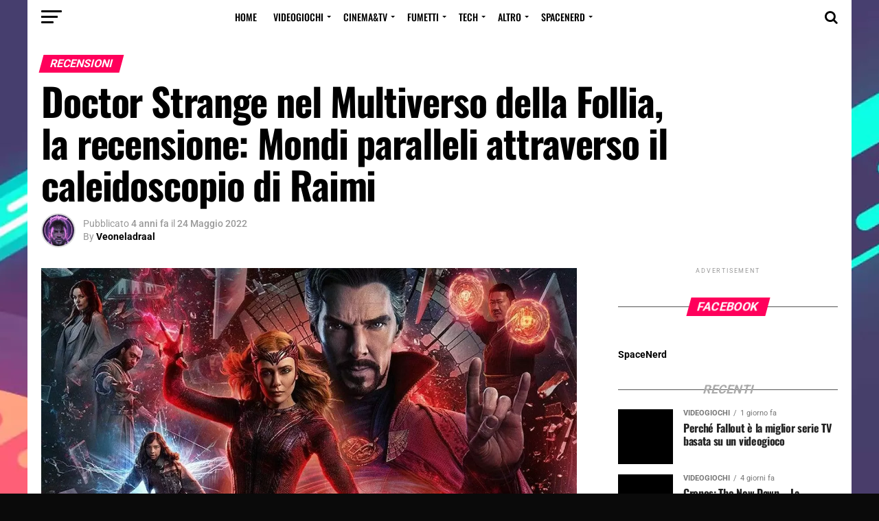

--- FILE ---
content_type: text/html; charset=UTF-8
request_url: https://spacenerd.it/2022/05/doctor-strange-multiverso-follia-recensione/
body_size: 51339
content:
<!DOCTYPE html><html lang="it-IT" prefix="og: https://ogp.me/ns#"><head><script data-no-optimize="1">var litespeed_docref=sessionStorage.getItem("litespeed_docref");litespeed_docref&&(Object.defineProperty(document,"referrer",{get:function(){return litespeed_docref}}),sessionStorage.removeItem("litespeed_docref"));</script> <meta name="google-site-verification" content="u1l40KydEHlUacyX3w1_SwELtk_8kIl9egTtJS1zwL4" /><meta charset="UTF-8" ><meta name="viewport" id="viewport" content="width=device-width, initial-scale=1.0, maximum-scale=1.0, minimum-scale=1.0, user-scalable=no" /><meta property="fb:pages" content="191455738203784" /><link rel="pingback" href="https://spacenerd.it/xmlrpc.php" /><meta name="author" content="Veoneladraal">
<style>img:is([sizes="auto" i], [sizes^="auto," i]) { contain-intrinsic-size: 3000px 1500px }</style><link rel="preload" as="font" href="https://fonts.googleapis.com/css?family=Advent+Pro:700%7CAdvent+Pro:700&amp;subset=latin%2Ccyrillic%2Ccyrillic-ext%2Cgreek%2Cgreek-ext%2Clatin-ext%2Cvietnamese%2Clatin%2Ccyrillic%2Ccyrillic-ext%2Cgreek%2Cgreek-ext%2Clatin-ext%2Cvietnamese&amp;display=swap" data-wpacu-preload-google-font="1" crossorigin>
 <script id="google_gtagjs-js-consent-mode-data-layer" type="litespeed/javascript">window.dataLayer=window.dataLayer||[];function gtag(){dataLayer.push(arguments)}
gtag('consent','default',{"ad_personalization":"denied","ad_storage":"denied","ad_user_data":"denied","analytics_storage":"denied","functionality_storage":"denied","security_storage":"denied","personalization_storage":"denied","region":["AT","BE","BG","CH","CY","CZ","DE","DK","EE","ES","FI","FR","GB","GR","HR","HU","IE","IS","IT","LI","LT","LU","LV","MT","NL","NO","PL","PT","RO","SE","SI","SK"],"wait_for_update":500});window._googlesitekitConsentCategoryMap={"statistics":["analytics_storage"],"marketing":["ad_storage","ad_user_data","ad_personalization"],"functional":["functionality_storage","security_storage"],"preferences":["personalization_storage"]};window._googlesitekitConsents={"ad_personalization":"denied","ad_storage":"denied","ad_user_data":"denied","analytics_storage":"denied","functionality_storage":"denied","security_storage":"denied","personalization_storage":"denied","region":["AT","BE","BG","CH","CY","CZ","DE","DK","EE","ES","FI","FR","GB","GR","HR","HU","IE","IS","IT","LI","LT","LU","LV","MT","NL","NO","PL","PT","RO","SE","SI","SK"],"wait_for_update":500}</script> <link rel="preload" as="font" href="/wp-content/themes/zox-news/font-awesome/fonts/fontawesome-webfont.woff2?v=4.6.3" data-wpacu-preload-local-font="1" crossorigin><link rel="preload" as="font" href="/wp-content/plugins/molongui-authorship/assets/font/molongui-authorship-font.woff2?55916699" data-wpacu-preload-local-font="1" crossorigin><title>Doctor Strange nel Multiverso della Follia, la recensione: Mondi paralleli attraverso il caleidoscopio di Raimi - SpaceNerd.it</title><meta name="description" content="Doctor Strange nel Multiverso della Follia è il secondo film dedicato allo Stregone Supremo, stavolta diretto da Sam Raimi"/><meta name="robots" content="follow, index, max-snippet:-1, max-video-preview:-1, max-image-preview:large"/><link rel="canonical" href="https://spacenerd.it/2022/05/doctor-strange-multiverso-follia-recensione/" /><meta property="og:locale" content="it_IT" /><meta property="og:type" content="article" /><meta property="og:title" content="Doctor Strange nel Multiverso della Follia, la recensione: Mondi paralleli attraverso il caleidoscopio di Raimi - SpaceNerd.it" /><meta property="og:description" content="Doctor Strange nel Multiverso della Follia è il secondo film dedicato allo Stregone Supremo, stavolta diretto da Sam Raimi" /><meta property="og:url" content="https://spacenerd.it/2022/05/doctor-strange-multiverso-follia-recensione/" /><meta property="og:site_name" content="SpaceNerd.it" /><meta property="article:publisher" content="https://www.facebook.com/SpaceNerd.it/" /><meta property="article:author" content="https://www.facebook.com/profile.php?id=100009132092533" /><meta property="article:tag" content="America Chacez" /><meta property="article:tag" content="Doctor Strange" /><meta property="article:tag" content="EBenedict Cumberbatch" /><meta property="article:tag" content="In the Multiverse of Madness" /><meta property="article:tag" content="Marvel" /><meta property="article:tag" content="MCU" /><meta property="article:tag" content="Nel Multiverso della Foillia" /><meta property="article:tag" content="sam raimi" /><meta property="article:tag" content="Scarlet Witch" /><meta property="article:tag" content="Wanda Maximoff" /><meta property="article:tag" content="Wolg" /><meta property="article:section" content="Recensioni" /><meta property="fb:app_id" content="1871957856227122" /><meta property="og:image" content="https://spacenerd.it/wp-content/uploads/2022/05/9622-physician-weird-and-the-multiverse-of-insanity-is-the-6th-worst-reviewed-mcu-film.jpg" /><meta property="og:image:secure_url" content="https://spacenerd.it/wp-content/uploads/2022/05/9622-physician-weird-and-the-multiverse-of-insanity-is-the-6th-worst-reviewed-mcu-film.jpg" /><meta property="og:image:width" content="1200" /><meta property="og:image:height" content="675" /><meta property="og:image:alt" content="doctor strange" /><meta property="og:image:type" content="image/jpeg" /><meta property="article:published_time" content="2022-05-24T18:00:33+02:00" /><meta name="twitter:card" content="summary_large_image" /><meta name="twitter:title" content="Doctor Strange nel Multiverso della Follia, la recensione: Mondi paralleli attraverso il caleidoscopio di Raimi - SpaceNerd.it" /><meta name="twitter:description" content="Doctor Strange nel Multiverso della Follia è il secondo film dedicato allo Stregone Supremo, stavolta diretto da Sam Raimi" /><meta name="twitter:site" content="@spacenerd_it" /><meta name="twitter:creator" content="@spacenerd_it" /><meta name="twitter:image" content="https://spacenerd.it/wp-content/uploads/2022/05/9622-physician-weird-and-the-multiverse-of-insanity-is-the-6th-worst-reviewed-mcu-film.jpg" /><meta name="twitter:label1" content="Scritto da" /><meta name="twitter:data1" content="Veoneladraal" /><meta name="twitter:label2" content="Tempo di lettura" /><meta name="twitter:data2" content="5 minuti" /> <script type="application/ld+json" class="rank-math-schema">{"@context":"https://schema.org","@graph":[{"@type":["NewsMediaOrganization","Organization"],"@id":"https://spacenerd.it/#organization","name":"SpaceNerd.it","url":"https://spacenerd.it","sameAs":["https://www.facebook.com/SpaceNerd.it/","https://twitter.com/spacenerd_it"],"email":"redazione@spacenerd.it","logo":{"@type":"ImageObject","@id":"https://spacenerd.it/#logo","url":"https://spacenerd.it/wp-content/uploads/2020/06/logo-spacenerd-ringno-bg-512x512-2.png","contentUrl":"https://spacenerd.it/wp-content/uploads/2020/06/logo-spacenerd-ringno-bg-512x512-2.png","caption":"SpaceNerd.it","inLanguage":"it-IT","width":"512","height":"391"}},{"@type":"WebSite","@id":"https://spacenerd.it/#website","url":"https://spacenerd.it","name":"SpaceNerd.it","publisher":{"@id":"https://spacenerd.it/#organization"},"inLanguage":"it-IT"},{"@type":"ImageObject","@id":"https://spacenerd.it/wp-content/uploads/2022/05/9622-physician-weird-and-the-multiverse-of-insanity-is-the-6th-worst-reviewed-mcu-film.jpg","url":"https://spacenerd.it/wp-content/uploads/2022/05/9622-physician-weird-and-the-multiverse-of-insanity-is-the-6th-worst-reviewed-mcu-film.jpg","width":"1200","height":"675","inLanguage":"it-IT"},{"@type":"WebPage","@id":"https://spacenerd.it/2022/05/doctor-strange-multiverso-follia-recensione/#webpage","url":"https://spacenerd.it/2022/05/doctor-strange-multiverso-follia-recensione/","name":"Doctor Strange nel Multiverso della Follia, la recensione: Mondi paralleli attraverso il caleidoscopio di Raimi - SpaceNerd.it","datePublished":"2022-05-24T18:00:33+02:00","dateModified":"2022-05-24T18:00:33+02:00","isPartOf":{"@id":"https://spacenerd.it/#website"},"primaryImageOfPage":{"@id":"https://spacenerd.it/wp-content/uploads/2022/05/9622-physician-weird-and-the-multiverse-of-insanity-is-the-6th-worst-reviewed-mcu-film.jpg"},"inLanguage":"it-IT"},{"@type":"Person","@id":"https://spacenerd.it/autore/veoneladraal/","name":"Veoneladraal","url":"https://spacenerd.it/autore/veoneladraal/","image":{"@type":"ImageObject","@id":"https://spacenerd.it/wp-content/uploads/2021/07/defaultimage.png","url":"https://spacenerd.it/wp-content/uploads/2021/07/defaultimage.png","caption":"Veoneladraal","inLanguage":"it-IT"},"sameAs":["https://www.facebook.com/profile.php?id=100009132092533"],"worksFor":{"@id":"https://spacenerd.it/#organization"}},{"@type":"NewsArticle","headline":"Doctor Strange nel Multiverso della Follia, la recensione: Mondi paralleli attraverso il caleidoscopio di","keywords":"doctor strange,Sam Raimi,Multiverso,Marvel","datePublished":"2022-05-24T18:00:33+02:00","dateModified":"2022-05-24T18:00:33+02:00","articleSection":"Cinema&amp;Tv, Recensioni","author":{"@id":"https://spacenerd.it/autore/veoneladraal/","name":"Veoneladraal"},"publisher":{"@id":"https://spacenerd.it/#organization"},"description":"Doctor Strange nel Multiverso della Follia \u00e8 il secondo film dedicato allo Stregone Supremo, stavolta diretto da Sam Raimi","name":"Doctor Strange nel Multiverso della Follia, la recensione: Mondi paralleli attraverso il caleidoscopio di","@id":"https://spacenerd.it/2022/05/doctor-strange-multiverso-follia-recensione/#richSnippet","isPartOf":{"@id":"https://spacenerd.it/2022/05/doctor-strange-multiverso-follia-recensione/#webpage"},"image":{"@id":"https://spacenerd.it/wp-content/uploads/2022/05/9622-physician-weird-and-the-multiverse-of-insanity-is-the-6th-worst-reviewed-mcu-film.jpg"},"inLanguage":"it-IT","mainEntityOfPage":{"@id":"https://spacenerd.it/2022/05/doctor-strange-multiverso-follia-recensione/#webpage"}}]}</script> <link rel='dns-prefetch' href='//www.google.com' /><link rel='dns-prefetch' href='//www.googletagmanager.com' /><link href='https://fonts.gstatic.com' crossorigin rel='preconnect' /><link rel="alternate" type="application/rss+xml" title="SpaceNerd.it &raquo; Feed" href="https://spacenerd.it/feed/" /><link rel="alternate" type="application/rss+xml" title="SpaceNerd.it &raquo; Feed dei commenti" href="https://spacenerd.it/comments/feed/" /><link rel="alternate" type="application/rss+xml" title="SpaceNerd.it &raquo; Doctor Strange nel Multiverso della Follia, la recensione: Mondi paralleli attraverso il caleidoscopio di Raimi Feed dei commenti" href="https://spacenerd.it/2022/05/doctor-strange-multiverso-follia-recensione/feed/" /><style>.lazyload,
			.lazyloading {
				max-width: 100%;
			}</style><script id="space-ready" type="litespeed/javascript">window.advanced_ads_ready=function(e,a){a=a||"complete";var d=function(e){return"interactive"===a?"loading"!==e:"complete"===e};d(document.readyState)?e():document.addEventListener("readystatechange",(function(a){d(a.target.readyState)&&e()}),{once:"interactive"===a})},window.advanced_ads_ready_queue=window.advanced_ads_ready_queue||[]</script> <style id="litespeed-ccss">ul{box-sizing:border-box}:root{--wp--preset--font-size--normal:16px;--wp--preset--font-size--huge:42px}.screen-reader-text{border:0;clip:rect(1px,1px,1px,1px);clip-path:inset(50%);height:1px;margin:-1px;overflow:hidden;padding:0;position:absolute;width:1px;word-wrap:normal!important}:root{--wp--preset--aspect-ratio--square:1;--wp--preset--aspect-ratio--4-3:4/3;--wp--preset--aspect-ratio--3-4:3/4;--wp--preset--aspect-ratio--3-2:3/2;--wp--preset--aspect-ratio--2-3:2/3;--wp--preset--aspect-ratio--16-9:16/9;--wp--preset--aspect-ratio--9-16:9/16;--wp--preset--color--black:#000000;--wp--preset--color--cyan-bluish-gray:#abb8c3;--wp--preset--color--white:#ffffff;--wp--preset--color--pale-pink:#f78da7;--wp--preset--color--vivid-red:#cf2e2e;--wp--preset--color--luminous-vivid-orange:#ff6900;--wp--preset--color--luminous-vivid-amber:#fcb900;--wp--preset--color--light-green-cyan:#7bdcb5;--wp--preset--color--vivid-green-cyan:#00d084;--wp--preset--color--pale-cyan-blue:#8ed1fc;--wp--preset--color--vivid-cyan-blue:#0693e3;--wp--preset--color--vivid-purple:#9b51e0;--wp--preset--gradient--vivid-cyan-blue-to-vivid-purple:linear-gradient(135deg,rgba(6,147,227,1) 0%,rgb(155,81,224) 100%);--wp--preset--gradient--light-green-cyan-to-vivid-green-cyan:linear-gradient(135deg,rgb(122,220,180) 0%,rgb(0,208,130) 100%);--wp--preset--gradient--luminous-vivid-amber-to-luminous-vivid-orange:linear-gradient(135deg,rgba(252,185,0,1) 0%,rgba(255,105,0,1) 100%);--wp--preset--gradient--luminous-vivid-orange-to-vivid-red:linear-gradient(135deg,rgba(255,105,0,1) 0%,rgb(207,46,46) 100%);--wp--preset--gradient--very-light-gray-to-cyan-bluish-gray:linear-gradient(135deg,rgb(238,238,238) 0%,rgb(169,184,195) 100%);--wp--preset--gradient--cool-to-warm-spectrum:linear-gradient(135deg,rgb(74,234,220) 0%,rgb(151,120,209) 20%,rgb(207,42,186) 40%,rgb(238,44,130) 60%,rgb(251,105,98) 80%,rgb(254,248,76) 100%);--wp--preset--gradient--blush-light-purple:linear-gradient(135deg,rgb(255,206,236) 0%,rgb(152,150,240) 100%);--wp--preset--gradient--blush-bordeaux:linear-gradient(135deg,rgb(254,205,165) 0%,rgb(254,45,45) 50%,rgb(107,0,62) 100%);--wp--preset--gradient--luminous-dusk:linear-gradient(135deg,rgb(255,203,112) 0%,rgb(199,81,192) 50%,rgb(65,88,208) 100%);--wp--preset--gradient--pale-ocean:linear-gradient(135deg,rgb(255,245,203) 0%,rgb(182,227,212) 50%,rgb(51,167,181) 100%);--wp--preset--gradient--electric-grass:linear-gradient(135deg,rgb(202,248,128) 0%,rgb(113,206,126) 100%);--wp--preset--gradient--midnight:linear-gradient(135deg,rgb(2,3,129) 0%,rgb(40,116,252) 100%);--wp--preset--font-size--small:13px;--wp--preset--font-size--medium:20px;--wp--preset--font-size--large:36px;--wp--preset--font-size--x-large:42px;--wp--preset--spacing--20:0.44rem;--wp--preset--spacing--30:0.67rem;--wp--preset--spacing--40:1rem;--wp--preset--spacing--50:1.5rem;--wp--preset--spacing--60:2.25rem;--wp--preset--spacing--70:3.38rem;--wp--preset--spacing--80:5.06rem;--wp--preset--shadow--natural:6px 6px 9px rgba(0, 0, 0, 0.2);--wp--preset--shadow--deep:12px 12px 50px rgba(0, 0, 0, 0.4);--wp--preset--shadow--sharp:6px 6px 0px rgba(0, 0, 0, 0.2);--wp--preset--shadow--outlined:6px 6px 0px -3px rgba(255, 255, 255, 1), 6px 6px rgba(0, 0, 0, 1);--wp--preset--shadow--crisp:6px 6px 0px rgba(0, 0, 0, 1)}.fa,.fas{-moz-osx-font-smoothing:grayscale;-webkit-font-smoothing:antialiased;display:inline-block;font-style:normal;font-variant:normal;text-rendering:auto;line-height:1}.fa-angle-up:before{content:""}.fa-at:before{content:""}.fa-ellipsis-h:before{content:""}.fa-facebook:before{content:""}.fa-instagram:before{content:""}.fa-link:before{content:""}.fa-pinterest-p:before{content:""}.fa-quote-left:before{content:""}.fa-search:before{content:""}.fa-times:before{content:""}.fa-twitter:before{content:""}.fa-user:before{content:""}.fa-whatsapp:before{content:""}.fa,.fas{font-family:"Font Awesome 5 Free";font-weight:900}#review-statistics{width:100%;margin:auto}#review-statistics div{box-sizing:border-box}#review-statistics .cwpr_clearfix:after{display:block;visibility:hidden;overflow:hidden;width:0;height:0;content:" "}#review-statistics .cwpr_clearfix:after{clear:both}#review-statistics .cwpr_clearfix{zoom:1}#review-statistics .review-wrap-up{margin-top:20px}#review-statistics .review-wrap-up .cwpr-review-top{padding:20px;border-top:5px solid #3baeda;border-right:1px solid #e6e6e6;border-left:1px solid #e6e6e6}#review-statistics .review-wrap-up div.cwpr-review-top{border-top:5px solid #3BAEDA}html,body,div,span,h1,h2,h3,h4,p,blockquote,a,img,ins,i,ul,li,form,label,article,details,header,nav,section,summary,time{margin:0;padding:0;border:0;font-size:100%;vertical-align:baseline}article,details,header,nav,section{display:block}ul{list-style:none}blockquote{quotes:none}blockquote:before,blockquote:after{content:"";content:none}html{overflow-x:hidden}body{color:#000;font-size:1rem;-webkit-font-smoothing:antialiased;font-weight:400;line-height:100%;margin:0 auto;padding:0}h1,h2,h3,h4,h3 a{-webkit-backface-visibility:hidden;color:#000}img{max-width:100%;height:auto;-webkit-backface-visibility:hidden}a,a:visited{opacity:1;text-decoration:none}#mvp-side-wrap a{color:#000;font-weight:700}#mvp-site,#mvp-site-wall{overflow:hidden;width:100%}#mvp-site-main{width:100%}#mvp-site-main{-webkit-backface-visibility:hidden;backface-visibility:hidden;margin-top:0;z-index:9999}.relative{position:relative}.right{float:right}.left{float:left}.mvp-mob-img{display:none!important}#mvp-wallpaper{display:block;position:fixed;left:0;top:0;width:100%;height:100%;z-index:1}#mvp-main-head-wrap{width:100%}#mvp-main-nav-wrap{width:100%}.mvp-main-box{margin:0 auto;width:1200px;height:100%}h2.mvp-logo-title{display:block;font-size:0}span.mvp-nav-search-but{float:right;font-size:20px;line-height:1;padding:15px 0}#mvp-search-wrap{-webkit-backface-visibility:hidden;backface-visibility:hidden;background:rgb(0 0 0/.94);opacity:0;position:fixed;top:0;left:0;-webkit-transform:translate3d(0,-100%,0);-moz-transform:translate3d(0,-100%,0);-ms-transform:translate3d(0,-100%,0);-o-transform:translate3d(0,-100%,0);transform:translate3d(0,-100%,0);width:100%;height:100%;z-index:999999}#mvp-search-wrap .mvp-search-but-wrap span{background:#fff;top:27px}#mvp-search-box{margin:-30px 0 0-25%;position:absolute;top:50%;left:50%;width:50%}#searchform input{background:none;border:0;color:#fff;float:left;font-size:50px;font-weight:300;line-height:1;padding:5px 0;text-transform:uppercase;width:100%;height:50px}#searchform #searchsubmit{border:none;float:left}#mvp-main-nav-small,#mvp-nav-small-wrap,#mvp-main-nav-small-cont,.mvp-nav-small-cont{width:100%}#mvp-main-nav-small{-webkit-backface-visibility:hidden;backface-visibility:hidden;overflow:hidden;height:50px;z-index:99999}.mvp-nav-small-cont{height:50px}.mvp-nav-small-right-out{margin-right:-50px;width:100%}.mvp-nav-small-right-in{margin-right:50px}.mvp-nav-small-left-out{margin-left:-50px;width:100%}.mvp-nav-small-left-in{margin-left:50px}#mvp-nav-small-left{margin:15px 20px 15px 0;width:30px;height:20px}#mvp-main-nav-small .mvp-nav-menu ul{text-align:left}#mvp-main-nav-small .mvp-drop-nav-title{margin:0;overflow:hidden;max-width:680px;height:0}.mvp-nav-small-mid{width:100%}.mvp-nav-small-mid-right{max-width:780px}#mvp-main-nav-small .mvp-nav-menu{overflow:hidden}.mvp-nav-small-logo{line-height:0;margin:10px 20px 10px 0;height:30px;max-width:200px}#mvp-nav-small-right{margin-left:20px;width:30px;height:50px}.mvp-nav-menu{text-align:center;width:100%;height:50px}.mvp-nav-menu ul{float:left;text-align:center;width:100%}.mvp-nav-menu ul li{display:inline-block;position:relative}.mvp-nav-menu ul li a{float:left;font-size:14px;font-weight:500;line-height:1;padding:18px 12px;position:relative;text-transform:uppercase}.mvp-nav-menu ul li.menu-item-has-children ul.sub-menu li a:after,.mvp-nav-menu ul li.menu-item-has-children ul.sub-menu li ul.sub-menu li a:after,.mvp-nav-menu ul li.menu-item-has-children ul.sub-menu li ul.sub-menu li ul.sub-menu li a:after{border-color:#000 #fff0 #fff0 #fff0;border-style:none;border-width:medium;content:"";position:relative;top:auto;right:auto}.mvp-nav-menu ul li.menu-item-has-children a:after{border-style:solid;border-width:3px 3px 0 3px;content:"";position:absolute;top:23px;right:6px}.mvp-nav-menu ul li.menu-item-has-children a{padding:18px 17px 18px 12px}.mvp-nav-menu ul li ul.sub-menu{-webkit-backface-visibility:hidden;backface-visibility:hidden;background:#fff;-webkit-box-shadow:0 10px 10px 0 rgb(0 0 0/.2);-moz-box-shadow:0 10px 10px 0 rgb(0 0 0/.2);-ms-box-shadow:0 10px 10px 0 rgb(0 0 0/.2);-o-box-shadow:0 10px 10px 0 rgb(0 0 0/.2);box-shadow:0 10px 10px 0 rgb(0 0 0/.2);position:absolute;top:50px;left:0;max-width:200px;opacity:0;overflow:hidden;text-align:left;-webkit-transform:translateY(-999px);-moz-transform:translateY(-999px);-ms-transform:translateY(-999px);-o-transform:translateY(-999px);transform:translateY(-999px);width:auto;height:0;z-index:1}.mvp-nav-menu ul li ul.sub-menu li{display:block;float:left;position:relative;width:100%}.mvp-nav-menu ul li ul.sub-menu li a{background:#fff;border-top:1px solid rgb(0 0 0/.1);border-bottom:none;color:#000!important;float:left;font-size:13px;font-weight:500;line-height:1.1;padding:12px 20px!important;text-transform:none;width:160px}.mvp-nav-menu ul li ul.sub-menu ul.sub-menu li ul,.mvp-nav-menu ul li ul.sub-menu li ul{display:none;position:absolute;top:0;left:200px;z-index:10}#mvp-fly-wrap{overflow:hidden;position:fixed;top:0;bottom:0;left:0;-webkit-transform:translate3d(-370px,0,0);-moz-transform:translate3d(-370px,0,0);-ms-transform:translate3d(-370px,0,0);-o-transform:translate3d(-370px,0,0);transform:translate3d(-370px,0,0);width:370px;height:100%;z-index:999999}.mvp-fly-but-wrap,.mvp-search-but-wrap{width:30px}.mvp-fly-but-wrap{height:20px}#mvp-fly-wrap .mvp-fly-but-wrap{margin:15px 0}.mvp-search-but-wrap{position:absolute;top:60px;right:80px;width:60px;height:60px}.mvp-fly-but-wrap span,.mvp-search-but-wrap span{-webkit-border-radius:2px;-moz-border-radius:2px;-ms-border-radius:2px;-o-border-radius:2px;border-radius:2px;display:block;position:absolute;left:0;-webkit-transform:rotate(0deg);-moz-transform:rotate(0deg);-ms-transform:rotate(0deg);-o-transform:rotate(0deg);transform:rotate(0deg);height:3px}.mvp-fly-but-wrap span:nth-child(1){top:0;width:30px}.mvp-fly-but-wrap span:nth-child(2),.mvp-fly-but-wrap span:nth-child(3){top:8px;width:24px}.mvp-fly-but-wrap span:nth-child(4){top:16px;width:18px}.mvp-search-but-wrap span:nth-child(1){-webkit-transform:rotate(45deg);-moz-transform:rotate(45deg);-ms-transform:rotate(45deg);-o-transform:rotate(45deg);transform:rotate(45deg);width:30px}.mvp-search-but-wrap span:nth-child(2){-webkit-transform:rotate(-45deg);-moz-transform:rotate(-45deg);-ms-transform:rotate(-45deg);-o-transform:rotate(-45deg);transform:rotate(-45deg);width:30px}.mvp-search-but-wrap span:nth-child(1),.mvp-search-but-wrap span:nth-child(2){width:60px}#mvp-fly-menu-top{width:100%;height:50px}.mvp-fly-top-out{margin-right:-100px;left:50px;width:100%}.mvp-fly-top-in{margin-right:100px}#mvp-fly-logo{margin:10px 6.25%;text-align:center;width:87.5%;height:30px}#mvp-fly-logo img{line-height:0;height:100%}.mvp-fly-but-menu{float:left;margin-left:15px;position:relative}.mvp-fly-top{background:rgb(0 0 0/.3);border-top:1px solid #fff;border-left:1px solid #fff;border-bottom:1px solid #fff;color:#fff;opacity:1;overflow:hidden;position:fixed;right:0;top:50%;-webkit-transform:translate3d(100px,0,0);-moz-transform:translate3d(100px,0,0);-ms-transform:translate3d(100px,0,0);-o-transform:translate3d(100px,0,0);transform:translate3d(100px,0,0);width:50px;height:50px;z-index:9999}.mvp-fly-top i{font-size:40px;line-height:100%;position:absolute;top:1px;left:12.1px}#mvp-fly-menu-wrap{overflow:hidden;position:absolute;top:50px;left:0;width:100%;height:100%}nav.mvp-fly-nav-menu{-webkit-backface-visibility:hidden;backface-visibility:hidden;margin:20px 5.40540540541%0;overflow:hidden;position:absolute!important;width:89.1891891892%;max-height:65%}nav.mvp-fly-nav-menu ul{float:left;position:relative;width:100%}nav.mvp-fly-nav-menu ul li{border-top:1px solid rgb(255 255 255/.1);float:left;position:relative;width:100%}nav.mvp-fly-nav-menu ul li:first-child{border-top:none;margin-top:-14px}nav.mvp-fly-nav-menu ul li ul li:first-child{margin-top:0}nav.mvp-fly-nav-menu ul li a{color:#fff;display:inline-block;float:left;font-size:14px;font-weight:500;line-height:1;padding:14px 0;text-transform:uppercase}nav.mvp-fly-nav-menu ul li.menu-item-has-children:after{content:"+";font-family:"Open Sans",sans-serif;font-size:32px;font-weight:700;position:absolute;right:0;top:7px}nav.mvp-fly-nav-menu ul li ul.sub-menu{border-top:1px solid rgb(255 255 255/.1);display:none;float:left;padding-left:6.66666666666%;width:93.333333333%}.mvp-fly-fade{background:#000;opacity:0;width:100%;position:fixed;top:0;left:0;z-index:99999}#mvp-fly-soc-wrap{margin:0 5.40540540541%;position:absolute;bottom:20px;left:0;text-align:center;width:89.1891891892%}span.mvp-fly-soc-head{display:inline-block;font-size:.7rem;font-weight:400;line-height:1;margin-bottom:15px;text-transform:uppercase}ul.mvp-fly-soc-list{text-align:center;width:100%}ul.mvp-fly-soc-list li{display:inline-block}ul.mvp-fly-soc-list li a{background:rgb(255 255 255/.15);-webkit-border-radius:50%;-moz-border-radius:50%;-ms-border-radius:50%;-o-border-radius:50%;border-radius:50%;color:#fff;display:inline-block;font-size:14px;line-height:1;margin-left:2px;padding-top:9px;text-align:center;width:32px;height:23px}ul.mvp-fly-soc-list li:first-child a{margin-left:0}.mvp-cat-date-wrap{margin-bottom:7px;width:100%}span.mvp-cd-cat,span.mvp-cd-date{color:#777;display:inline-block;float:left;font-size:.7rem;line-height:1}span.mvp-cd-cat{font-weight:700;text-transform:uppercase}span.mvp-cd-date{font-weight:400;margin-left:5px}span.mvp-cd-date:before{content:"/";margin-right:5px}.mvp-ad-label{color:#999;float:left;font-size:9px;font-weight:400;letter-spacing:.2em;line-height:1;margin-top:4px;position:relative;top:-4px;text-align:center;text-transform:uppercase;width:100%}.mvp-feat1-list-wrap,.mvp-feat1-list,.mvp-feat1-list-head-wrap,ul.mvp-feat1-list-buts{width:100%}.mvp-feat1-list-head-wrap{margin-bottom:15px}ul.mvp-feat1-list-buts{text-align:center}ul.mvp-feat1-list-buts li{display:inline-block}ul.mvp-feat1-list-buts li a{text-align:center;width:100%}ul.mvp-feat1-list-buts li a:before{content:"";background:#555;display:inline-block;position:absolute;left:0;bottom:50%;width:100%;height:.5px;z-index:0}span.mvp-feat1-list-but{color:#aaa;display:inline-block;font-size:1.1rem;font-weight:700;line-height:1;padding:5px 13px;text-transform:uppercase;-webkit-transform:skewX(-15deg);-moz-transform:skewX(-15deg);-ms-transform:skewX(-15deg);-o-transform:skewX(-15deg);transform:skewX(-15deg)}.mvp-feat1-list-cont{margin-top:15px;width:100%}.mvp-feat1-list a:first-child .mvp-feat1-list-cont{margin-top:0}.mvp-feat1-list-out{float:right;margin-left:-95px;width:100%}.mvp-feat1-list-in{margin-left:95px}.mvp-feat1-list-img{-webkit-backface-visibility:hidden;background:#000;line-height:0;margin-right:15px;overflow:hidden;width:80px}.mvp-feat1-list-text{width:100%}.mvp-feat1-list-text h2{color:#222;float:left;font-size:1rem;font-weight:700;letter-spacing:-.02em;line-height:1.2;width:100%}#mvp-main-body-wrap{background:#fff;padding-bottom:60px;width:100%}.mvp-widget-ad{line-height:0;text-align:center;width:100%}.mvp-widget-home-head{float:left;position:relative;width:100%}h4.mvp-widget-home-title{float:left;margin-bottom:20px;position:relative;text-align:center;width:100%}h4.mvp-widget-home-title:before{content:"";background:#555;display:inline-block;position:absolute;left:0;bottom:50%;width:100%;height:1px;z-index:0}span.mvp-widget-home-title{color:#fff;display:inline-block;font-size:1.1rem;font-weight:700;line-height:1;padding:5px 13px;position:relative;text-transform:uppercase;transform:skewX(-15deg);z-index:1}#mvp-side-wrap{font-size:.9rem;margin-left:60px;width:320px}.mvp-side-widget{float:left;margin-top:30px;width:100%}.mvp-side-widget:first-child{margin-top:0}.mvp-widget-tab-wrap{width:100%}#mvp-article-wrap,#mvp-article-cont{width:100%}#mvp-article-wrap{float:left;position:relative}#mvp-post-main{margin:10px 0 60px;width:100%}#mvp-post-head{margin-bottom:30px;width:100%}h3.mvp-post-cat{margin-bottom:10px;width:100%}span.mvp-post-cat{color:#fff;display:inline-block;font-size:1rem;font-weight:700;line-height:1;padding:5px 13px;text-transform:uppercase;-webkit-transform:skewX(-15deg);-moz-transform:skewX(-15deg);-ms-transform:skewX(-15deg);-o-transform:skewX(-15deg);transform:skewX(-15deg)}h1.mvp-post-title{color:#000;font-size:3.5rem;font-weight:700;letter-spacing:-.02em;line-height:1.1;margin-right:20%;width:80%}.mvp-author-info-wrap{width:100%}.mvp-author-info-wrap{margin-top:12px}.mvp-author-info-thumb{line-height:0;width:46px}.mvp-author-info-thumb img{border:2px solid #ddd;-webkit-border-radius:50%;-moz-border-radius:50%;-ms-border-radius:50%;-o-border-radius:50%;border-radius:50%;overflow:hidden}.mvp-author-info-text{color:#999;display:inline-block;float:left;font-size:14px;font-weight:400;line-height:1;margin:8px 0 0 15px}.mvp-author-info-text p{display:inline-block}.mvp-author-info-text a{color:#000!important;font-weight:700}.mvp-post-date{font-weight:500}.mvp-author-info-name{clear:both;margin-top:5px}a.mvp-twit-but{color:#55acee!important;display:inline-block;font-size:16px;margin-left:5px}.mvp-post-main-out{margin-right:-380px;width:100%}.mvp-post-main-in{margin-right:380px}#mvp-post-content{width:100%}#mvp-post-feat-img{line-height:0;margin-bottom:30px;text-align:center;width:100%}#mvp-content-wrap,#mvp-content-body,#mvp-content-main,#mvp-content-body-top{width:100%}#mvp-content-main{line-height:1.55}.mvp-post-soc-out{margin-left:-80px;width:100%}.mvp-post-soc-in{margin-left:80px}.mvp-post-soc-wrap{margin-right:38px;width:42px}ul.mvp-post-soc-list{width:100%}ul.mvp-post-soc-list li{-webkit-border-radius:50%;-moz-border-radius:50%;-ms-border-radius:50%;-o-border-radius:50%;border-radius:50%;color:#fff;float:left;font-size:18px;line-height:1;margin-bottom:8px;padding-top:11px;position:relative;text-align:center;width:40px;height:29px}ul.mvp-post-soc-list li.mvp-post-soc-fb{background:#3b5998}.posts-nav-link{display:none}.mvp-drop-nav-title{display:none;margin-left:20px;max-width:780px;overflow:hidden;height:30px}.mvp-drop-nav-title h4{color:#fff;float:left;font-size:23px;font-weight:700;letter-spacing:-.02em;line-height:30px;padding:0;width:200%}#mvp-soc-mob-wrap{background:#fff;-webkit-box-shadow:0 0 16px 0 rgb(0 0 0/.2);-moz-box-shadow:0 0 16px 0 rgb(0 0 0/.2);-ms-box-shadow:0 0 16px 0 rgb(0 0 0/.2);-o-box-shadow:0 0 16px 0 rgb(0 0 0/.2);box-shadow:0 0 16px 0 rgb(0 0 0/.2);display:none;position:fixed;left:0;bottom:0;-webkit-transform:translate3d(0,70px,0);-moz-transform:translate3d(0,70px,0);-ms-transform:translate3d(0,70px,0);-o-transform:translate3d(0,70px,0);transform:translate3d(0,70px,0);width:100%;height:40px;z-index:9999}.mvp-soc-mob-out{margin-right:-50px;width:100%}.mvp-soc-mob-in{margin-right:50px}.mvp-soc-mob-left{width:100%}.mvp-soc-mob-right{text-align:center;width:50px;height:40px}.mvp-soc-mob-right i{font-size:20px;padding:10px 0;vertical-align:top}ul.mvp-soc-mob-list{width:100%}ul.mvp-soc-mob-list li{float:left;overflow:hidden;text-align:center;height:40px}ul.mvp-soc-mob-list li.mvp-soc-mob-fb,ul.mvp-soc-mob-list li.mvp-soc-mob-twit{width:50%}ul.mvp-soc-mob-list li.mvp-soc-mob-pin,ul.mvp-soc-mob-list li.mvp-soc-mob-what,ul.mvp-soc-mob-list li.mvp-soc-mob-email,ul.mvp-soc-mob-list li.mvp-soc-mob-com{width:0}ul.mvp-soc-mob-list li.mvp-soc-mob-fb{background:#3b5998}ul.mvp-soc-mob-list li.mvp-soc-mob-twit{background:#55acee}ul.mvp-soc-mob-list li.mvp-soc-mob-pin{background:#bd081c}ul.mvp-soc-mob-list li.mvp-soc-mob-what{background:#29a71a}ul.mvp-soc-mob-list li.mvp-soc-mob-email{background:#bbb}ul.mvp-soc-mob-list li span{color:#fff;display:inline-block;font-size:12px;font-weight:400;line-height:1;padding:14px 0;text-transform:uppercase;vertical-align:top}ul.mvp-soc-mob-list li i{color:#fff;font-size:20px;line-height:1;margin-right:10px;padding:10px 0;vertical-align:top}#mvp-content-main ul{list-style:disc outside;margin:10px 0}#mvp-content-main ul li{margin-left:50px;padding:5px 0}.screen-reader-text{clip:rect(1px,1px,1px,1px);position:absolute!important;height:1px;width:1px;overflow:hidden}.posts-nav-link{display:none}.mvp-org-wrap{display:none}#mvp-comments-button{margin-top:30px;text-align:center;width:100%}#mvp-comments-button span.mvp-comment-but-text{background:#fff;border:1px solid #000;-webkit-border-radius:3px;-moz-border-radius:3px;-ms-border-radius:3px;-o-border-radius:3px;border-radius:3px;color:#000;display:inline-block;font-size:.8rem;font-weight:600;letter-spacing:.02em;line-height:100%;padding:15px 0;text-transform:uppercase;width:70%}#comments .avatar{display:block;background-color:#fff}#mvp-foot-menu ul{text-align:center;width:100%}#mvp-foot-menu ul li{display:inline-block;margin:0 0 10px 20px}#mvp-foot-menu ul li a{color:#888;font-size:.9rem;font-weight:400;line-height:1;text-transform:uppercase}#mvp-foot-menu ul li:first-child{margin-left:0}#mvp-foot-menu ul li ul{display:none}#mvp-wallpaper{background:url(https://spacenerd.it/wp-content/uploads/2025/04/Amazing-Space-Wallpaper-min-min-scaled.jpg)no-repeat 50%0}a,a:visited{color:#ff005b}ul.mvp-soc-mob-list li.mvp-soc-mob-com{background:#0be6af}nav.mvp-fly-nav-menu ul li.menu-item-has-children:after{color:#0be6af}#searchform input{border-bottom:1px solid #0be6af}span.mvp-widget-home-title,span.mvp-post-cat{background:#ff005b}#mvp-fly-wrap,.mvp-soc-mob-right,#mvp-main-nav-small-cont{background:#fff}#mvp-main-nav-small .mvp-fly-but-wrap span,#mvp-fly-wrap .mvp-fly-but-wrap span{background:#000}span.mvp-fly-soc-head,.mvp-soc-mob-right i,#mvp-main-nav-small span.mvp-nav-search-but,#mvp-main-nav-small .mvp-nav-menu ul li a{color:#000}#mvp-main-nav-small .mvp-nav-menu ul li.menu-item-has-children a:after{border-color:#000 #fff0 #fff0 #fff0}body,#searchform input,.mvp-author-info-text,.mvp-nav-menu ul li ul.sub-menu li a,nav.mvp-fly-nav-menu ul li a,.mvp-ad-label,ul.mvp-soc-mob-list li span,span.mvp-fly-soc-head,#mvp-comments-button span.mvp-comment-but-text,span.mvp-cd-cat,span.mvp-cd-date{font-family:"Roboto",sans-serif}.mvp-nav-menu ul li a,#mvp-foot-menu ul li a{font-family:"Oswald",sans-serif}.mvp-feat1-list-text h2{font-family:"Oswald",sans-serif}h1.mvp-post-title,.mvp-drop-nav-title h4{font-family:"Oswald",sans-serif}span.mvp-feat1-list-but,span.mvp-widget-home-title,span.mvp-post-cat{font-family:"Roboto",sans-serif}@media screen and (min-width:1200px){#mvp-site{float:none;margin:0 auto;width:1200px}.mvp-main-box{width:1160px}#mvp-main-nav-small{width:1200px}}ul.mvp-fly-soc-list li a{background:rgb(0 0 0/.8)}nav.mvp-fly-nav-menu ul li,nav.mvp-fly-nav-menu ul li ul.sub-menu{border-top:1px solid rgb(0 0 0/.1)}nav.mvp-fly-nav-menu ul li a{color:#000}.mvp-drop-nav-title h4{color:#000}#mvp-main-body-wrap{padding-top:20px}@media screen and (max-width:479px){#mvp-main-body-wrap{padding-top:15px}}div.mvp-nav-small-logo a img{height:45px;margin-left:10px}html,body,div,span,h1,h2,h3,h4,p,blockquote,a,img,ins,i,ul,li,form,label,article,details,header,nav,section,summary,time{margin:0;padding:0;border:0;font-size:100%;vertical-align:baseline}article,details,header,nav,section{display:block}body{line-height:1}ul{list-style:none}blockquote{quotes:none}blockquote:before,blockquote:after{content:"";content:none}.fa{display:inline-block;font:normal normal normal 14px/1 FontAwesome;font-size:inherit;text-rendering:auto;-webkit-font-smoothing:antialiased;-moz-osx-font-smoothing:grayscale}.fa-search:before{content:""}.fa-envelope-o:before{content:""}.fa-user:before{content:""}.fa-times:before{content:""}.fa-twitter:before{content:""}.fa-facebook:before{content:""}.fa-link:before{content:""}.fa-comment-o:before{content:""}.fa-angle-up:before{content:""}.fa-quote-left:before{content:""}.fa-ellipsis-h:before{content:""}.fa-youtube-play:before{content:""}.fa-instagram:before{content:""}.fa-at:before{content:""}.fa-pinterest-p:before{content:""}.fa-whatsapp:before{content:""}@media screen and (max-width:1260px) and (min-width:1200px){#mvp-wallpaper{display:none}.mvp-main-box{margin:0 1.666666666%;width:96.666666666%}}@media screen and (max-width:1199px) and (min-width:1100px){#mvp-wallpaper{display:none}.mvp-main-box{margin:0 1.81818181818%;width:96.3636363636%}}@media screen and (max-width:1099px) and (min-width:1004px){#mvp-wallpaper,#mvp-nav-small-wrap .mvp-nav-menu{display:none!important}.mvp-main-box{margin:0 2%;width:96%}h1.mvp-post-title{margin-right:0;width:100%}.mvp-post-main-out{margin-right:-360px}.mvp-post-main-in{margin-right:360px}#mvp-side-wrap{margin-left:40px}.mvp-nav-small-mid{text-align:center}.mvp-nav-small-logo{float:none;margin:10px 0;width:100%;max-width:none}}@media screen and (max-width:1003px) and (min-width:900px){#mvp-wallpaper,.mvp-fly-top,.mvp-drop-nav-title,.mvp-post-soc-wrap,#mvp-nav-small-wrap .mvp-nav-menu{display:none!important}#mvp-soc-mob-wrap{display:inline}.mvp-main-box{margin:0 2.2222222%;width:95.55555555%}h1.mvp-post-title{margin-right:0;width:100%}.mvp-post-soc-out,.mvp-post-soc-in{margin-left:0}.mvp-post-main-out{margin-right:-360px}.mvp-post-main-in{margin-right:360px}#mvp-side-wrap{margin-left:40px}.mvp-nav-small-mid{text-align:center}.mvp-nav-small-logo{float:none;margin:10px 0;width:100%;max-width:none}#mvp-main-body-wrap{padding-top:20px}}@media screen and (max-width:899px) and (min-width:768px){#mvp-wallpaper,.mvp-fly-top,.mvp-drop-nav-title,.mvp-post-soc-wrap,#mvp-nav-small-wrap .mvp-nav-menu{display:none!important}#mvp-soc-mob-wrap{display:inline}.mvp-main-box{margin:0 2.60416666666%;width:94.7916666666%}#mvp-side-wrap{border-top:1px solid #ddd;margin:20px 0 0;padding-top:20px;width:100%}#mvp-post-main{margin:0 0 40px}span.mvp-post-cat{font-size:.9rem}h1.mvp-post-title{font-size:2.9rem;margin-right:0;width:100%}.mvp-post-main-out,.mvp-post-main-in{margin-right:0}.mvp-post-soc-out,.mvp-post-soc-in{margin-left:0}#mvp-post-content #mvp-post-feat-img{margin-left:-2.747252747%;width:105.4945055%}#mvp-post-feat-img{margin-bottom:20px}#mvp-content-wrap{float:left;margin:0}.mvp-nav-small-mid{text-align:center}.mvp-nav-small-logo{float:none;margin:10px 0;width:100%;max-width:none}#mvp-main-body-wrap{padding-top:20px}}@media screen and (max-width:767px) and (min-width:660px){#mvp-wallpaper,.mvp-fly-top,.mvp-drop-nav-title,.mvp-post-soc-wrap,#mvp-nav-small-wrap .mvp-nav-menu{display:none!important}#mvp-soc-mob-wrap{display:inline}.mvp-main-box{margin:0 3.0303030303%;width:93.9393939393%}#mvp-side-wrap{border-top:1px solid #ddd;margin:20px 0 0;padding-top:20px;width:100%}#mvp-search-box{margin:-25px 0 0-30%;width:60%}#searchform input{font-size:40px;height:40px}#mvp-post-main{margin:0 0 40px}#mvp-post-head{margin-bottom:20px}span.mvp-post-cat{font-size:.9rem}h1.mvp-post-title{font-size:2.6rem;margin-right:0;width:100%}.mvp-post-main-out,.mvp-post-main-in{margin-right:0}.mvp-post-soc-out,.mvp-post-soc-in{margin-left:0}#mvp-post-content #mvp-post-feat-img{margin-left:-3.225806452%;width:106.4516129%}#mvp-post-feat-img{margin-bottom:20px}#mvp-content-wrap{float:left;margin:0}.mvp-nav-small-mid{text-align:center}.mvp-nav-small-logo{float:none;margin:10px 0;width:100%;max-width:none}#mvp-main-body-wrap{padding-top:20px}}@media screen and (max-width:659px) and (min-width:600px){#mvp-wallpaper,.mvp-fly-top,.mvp-drop-nav-title,.mvp-post-soc-wrap,#mvp-nav-small-wrap .mvp-nav-menu{display:none!important}#mvp-soc-mob-wrap{display:inline}.mvp-main-box{margin:0 3.3333333333%;width:93.3333333333%}#mvp-side-wrap{border-top:1px solid #ddd;margin:20px 0 0;padding-top:20px;width:100%}#mvp-search-box{margin:-25px 0 0-30%;width:60%}#searchform input{font-size:40px;height:40px}.mvp-search-but-wrap{top:40px;right:40px}#mvp-post-main{margin:0 0 40px}#mvp-post-head{margin-bottom:20px}span.mvp-post-cat{font-size:.9rem}h1.mvp-post-title{font-size:2.5rem;margin-right:0;width:100%}.mvp-post-main-out,.mvp-post-main-in{margin-right:0}.mvp-post-soc-out,.mvp-post-soc-in{margin-left:0}#mvp-post-content #mvp-post-feat-img{margin-left:-3.571428571%;width:107.1428571%}#mvp-post-feat-img{margin-bottom:20px}#mvp-content-wrap{float:left;margin:0}.mvp-nav-small-mid{text-align:center}.mvp-nav-small-logo{float:none;margin:10px 0;width:100%;max-width:none}#mvp-main-body-wrap{padding-top:20px}}@media screen and (max-width:599px) and (min-width:480px){#mvp-wallpaper,.mvp-fly-top,.mvp-post-soc-wrap,.mvp-drop-nav-title,#mvp-nav-small-wrap .mvp-nav-menu{display:none!important}#mvp-soc-mob-wrap{display:inline}.mvp-main-box{margin:0 4.1666666666%;width:91.6666666666%}#mvp-side-wrap{border-top:1px solid #ddd;margin:20px 0 0;padding-top:20px;width:100%}#mvp-foot-menu ul li a{font-size:.8rem}#mvp-search-box{margin:-15px 0 0-30%;width:60%}#searchform input{font-size:30px;height:30px}.mvp-search-but-wrap{top:20px;right:20px}#mvp-post-main{margin:0 0 40px}#mvp-post-head{margin-bottom:20px}span.mvp-post-cat{font-size:.8rem}h1.mvp-post-title{font-size:1.9rem;margin-right:0;width:100%}.mvp-post-main-out,.mvp-post-main-in{margin-right:0}.mvp-post-soc-out,.mvp-post-soc-in{margin-left:0}#mvp-post-content #mvp-post-feat-img{margin-left:-4.5454545454%;width:109.0909090909%}#mvp-comments-button span.mvp-comment-but-text{padding:10px 0}#mvp-post-feat-img{margin-bottom:20px}.mvp-cat-date-wrap{margin-bottom:4px}#mvp-content-wrap{float:left;margin:0}.mvp-nav-small-mid{text-align:center}.mvp-nav-small-logo{float:none;margin:10px 0;width:100%;max-width:none}#mvp-main-body-wrap{padding-top:20px}}@media screen and (max-width:479px){#mvp-wallpaper,.mvp-fly-top,.mvp-post-soc-wrap,.mvp-drop-nav-title,#mvp-nav-small-wrap .mvp-nav-menu{display:none!important}#mvp-soc-mob-wrap{display:inline}.mvp-mob-img{display:block!important}.mvp-main-box{margin:0 4.1666666666%;width:91.6666666666%}h4.mvp-widget-home-title{margin-bottom:15px}#mvp-main-body-wrap{padding:15px 0 30px}#mvp-side-wrap{border-top:1px solid #ddd;margin:20px 0 0;padding-top:20px;width:100%}span.mvp-feat1-list-but,span.mvp-widget-home-title{font-size:1rem}#mvp-foot-menu ul li a{font-size:.8rem}#mvp-search-box{margin:-15px 0 0-30%;width:60%}#searchform input{font-size:30px;height:30px}.mvp-search-but-wrap{top:20px;right:20px}#mvp-post-main{margin:0 0 30px}#mvp-post-head{margin-bottom:15px}span.mvp-post-cat{font-size:.8rem}h1.mvp-post-title{font-size:1.8rem;margin-right:0;width:100%}.mvp-post-main-out,.mvp-post-main-in{margin-right:0}.mvp-author-info-wrap{margin-top:10px}#mvp-post-content #mvp-post-feat-img{margin-left:-4.5454545454%;width:109.0909090909%}.mvp-post-soc-out,.mvp-post-soc-in{margin-left:0}#mvp-comments-button span.mvp-comment-but-text{padding:10px 0}#mvp-post-feat-img{margin-bottom:20px}.mvp-cat-date-wrap{margin-bottom:4px}#mvp-content-wrap{float:left;margin:0}.mvp-author-info-text{font-size:12px;margin-top:10px}.mvp-author-info-name{margin-top:2px}.mvp-nav-small-mid{text-align:center}.mvp-nav-small-logo{float:none;margin:10px 0;width:100%;max-width:none}#mvp-main-body-wrap{padding-top:15px}#mvp-content-body-top{overflow:hidden}}#wpdcom *{box-sizing:border-box;line-height:initial}#wpdcom i{margin:0}#comments #wpdcom span,#wpdcom span{display:inline;letter-spacing:inherit;text-transform:none;font-size:1em}#wpdcom form{margin:0;padding:0;border:none;background:none}#wpdcom input:required{box-shadow:0 0 1px #555}#wpdcom button{min-height:auto;min-width:auto;max-width:auto;min-height:auto;display:inline-block;font-weight:400;text-transform:none}#wpdcom .avatar{padding:0;margin:0 auto;float:none;display:inline;height:auto;border:none;border-radius:0%;box-shadow:none}#wpdcom .wpdiscuz-hidden{display:none}#wpdcom .clearfix{clear:both}#wpdcom .wpdlb{clip:rect(1px,1px,1px,1px);clip-path:inset(50%);height:1px;width:1px;margin:-1px;overflow:hidden;padding:0;position:absolute}#wpdcom .wpdiscuz-subscribe-bar{width:100%;box-sizing:border-box;padding:15px 0 5px 0;margin-bottom:0}#wpdcom .wpdiscuz-subscribe-bar form{display:flex;flex-wrap:wrap;justify-content:flex-start;flex-direction:row;align-items:center;margin-bottom:10px}#wpdcom .wpdiscuz-subscribe-form-intro{font-size:14px;display:block;padding:3px 10px 3px 1px;line-height:20px;box-sizing:border-box;white-space:nowrap}#wpdcom .wpdiscuz-subscribe-form-option{flex-grow:1;font-size:13px;display:block;padding-right:5px;box-sizing:border-box}#wpdcom .wpdiscuz-subscribe-form-email{font-size:14px;display:block;padding:0 5px 0 0;box-sizing:border-box;width:30%}#wpdcom .wpdiscuz-subscribe-form-button{font-size:14px;display:block;box-sizing:border-box}#wpdcom .wpdiscuz-subscribe-form-email input[type="email"]{font-size:13px!important;padding:3px!important;width:100%!important;height:auto!important;line-height:20px!important;box-sizing:border-box!important;clear:both;float:none;margin:0}#wpdcom .wpdiscuz-subscribe-form-button input[type="submit"]{font-size:16px!important;min-height:29px!important;height:29px!important;padding:1px 3px 5px 3px!important;min-width:40px;line-height:14px!important;box-sizing:border-box!important;border:1px solid #ddd;clear:both;float:none;margin:0}#wpdcom .wpdiscuz-subscribe-bar #wpdiscuz_subscription_button{box-shadow:none;font-weight:700;letter-spacing:0}#wpdcom .wpd-form .wpdiscuz-textarea-wrap{display:flex;flex-wrap:nowrap;flex-direction:row;justify-content:space-between;padding:20px 0;align-items:center}#wpdcom .wpd-form .wpdiscuz-textarea-wrap [id^=wpd-editor-wraper]{flex-grow:1;position:relative;width:100%}#wpdcom .wpd-form .wpdiscuz-textarea-wrap [id^=wpd-editor-wraper] textarea{width:100%}#wpdcom .wpd-form .wpd-avatar{margin-right:15px;border-radius:100%;text-align:left;flex-shrink:0;align-self:flex-start}#wpdcom .wpd-form .wpd-avatar img,#wpdcom .wpd-form .wpd-avatar img.avatar{width:56px;height:56px;max-width:56px;border-radius:100%;border:1px solid #ccc;padding:2px;background-color:#fff;vertical-align:middle;text-align:center}#wpdcom .wpd-form .wpdiscuz-textarea-wrap textarea{height:54px;border-radius:5px;border:1px solid #ccc;width:100%;padding:10px 15px;font-size:14px;box-shadow:inset 1px 1px 8px rgb(0 0 0/.1);font-family:inherit;outline:none;resize:none}#wpdcom .wpd-form .wpdiscuz-textarea-wrap textarea::-moz-placeholder{line-height:28px;color:#666;font-size:16px}#wpdcom .wpd-form .wpdiscuz-textarea-wrap textarea::-webkit-input-placeholder{line-height:28px;color:#666;font-size:16px}#wpdcom .wpd-form .wpdiscuz-textarea-wrap textarea:-ms-input-placeholder{line-height:28px;color:#666;font-size:16px}#wpdcom .wpd-form.wpd-secondary-form-wrapper{margin-bottom:25px}#wpdcom .wpd-form.wpd-secondary-form-wrapper .wpdiscuz-textarea-wrap{padding-top:10px}#wpdcom .wpd-form .wpdiscuz-textarea-wrap{padding-bottom:10px}#wpdcom .wpd-form .wpdiscuz-textarea-wrap .wpd-editor-buttons-right{float:right}#wpdcom input[type="submit"],#wpdcom button{margin:inherit}#wpdcom .wpd-prim-button{border:none;font-family:"Arial Hebrew",Arial,sans-serif;font-size:14px;line-height:24px;padding:4px 20px;letter-spacing:1px;box-shadow:1px 1px 3px -1px #bbb;border-radius:3px;max-width:none;max-width:none}#wpdcom .wc-field-submit input[type="submit"]{margin-left:2%}#wpdcom .wpd-editor-char-counter{font-size:9px;padding:3px 5px 2px;position:absolute;right:0;z-index:10;color:#888}#wpdcom.wpdiscuz_unauth .wc-field-submit{padding-top:15px}#wpdcom .wpd-form-foot{margin-left:70px}#wpdcom .wpd-form-row .wpdiscuz-item{clear:both}#wpdcom .wpd-form-row .wpd-form-col-left{width:49%;float:left;margin:0;text-align:left;padding:0}#wpdcom .wpd-form-row .wpd-form-col-right{width:49%;float:right;margin:0;text-align:right;padding:0}#wpdcom .wpd-form-row .wpd-form-col-left .wpdiscuz-item{text-align:left}#wpdcom .wpd-form-row .wpd-form-col-right .wpdiscuz-item{text-align:right}#wpdcom .wpd-form-row .wpdiscuz-item{width:100%;vertical-align:baseline;padding:1px 0 7px 0;position:relative}#wpdcom .wpd-form-row .wpd-field{width:100%;line-height:20px;color:#777;display:inline-block;float:none;clear:both;margin:0;box-sizing:border-box;padding-top:2%;padding-bottom:2%;font-size:14px;border-radius:3px;vertical-align:baseline}#wpdcom .wpd-form-row .wpd-has-icon .wpd-field{padding-left:30px}#wpdcom .wpd-form-row .wpdiscuz-item .wpd-field-icon{display:inline-block;font-size:16px;line-height:16px;opacity:.3;padding:0;margin:0;position:absolute;top:9px;left:8px;width:20px;text-align:left}#wpdcom .wpd-form-row .wpdiscuz-item input[type="text"],#wpdcom .wpd-form-row .wpdiscuz-item input[type="email"]{height:32px}.wpdiscuz_select{background:url(data:image/png;\ base64,iVBORw0KGgoAAAANSUhEUgAAAB4AAAANCAYAAAC+ct6XAAAAGXRFWHRTb2Z0d2FyZQBBZG9iZSBJbWFnZVJlYWR5ccllPAAAAyJpVFh0WE1MOmNvbS5hZG9iZS54bXAAAAAAADw/eHBhY2tldCBiZWdpbj0i77u/[base64]/Pk5mU4QAAACUSURBVHjaYmRgYJD6////MwY6AyaGAQIspCieM2cOjKkIxCFA3A0TSElJoZ3FUCANxAeAWA6IOYG4iR5BjWwpCDQCcSnNgxoIVJCDFwnwA/FHWlp8EIpHSKoGgiggLkITewrEcbQO6mVAbAbE+VD+a3IsJTc7FQAxDxD7AbEzEF+jR1DDywtoCr9DbhwzDlRZDRBgACYqHJO9bkklAAAAAElFTkSuQmCC)#fefefe no-repeat scroll right center!important;border-radius:0;border:1px solid lightgray!important;box-shadow:none!important;height:28px!important;padding:3px 22px 3px 8px!important;font-size:13px!important;-moz-appearance:none!important;-webkit-appearance:none!important;outline:0 none!important;text-indent:.01px;text-overflow:""!important;width:100%!important;box-sizing:border-box!important;line-height:20px!important;clear:both;float:none!important;margin:0!important}#wpdcom .wc-field-submit{text-align:right;padding:1px 2px 0 0;display:flex;flex-wrap:wrap;justify-content:flex-end;align-items:flex-start}#wpdcom .wpd-form-row .wpdiscuz-item.wpd-field-captcha{margin-bottom:-5px;padding-bottom:2px}#wpdcom .wpd-form-col-left div:last-of-type,#wpdcom .wpd-form-col-right div:last-of-type{border-bottom:none}@media screen and (min-width:655px){#wpdcom .wpd-field-captcha{text-align:right!important;display:block;border-bottom:none;margin-top:3px!important}#wpdcom .wpd-field-captcha .wpdiscuz-recaptcha{display:inline-block;margin:0 0 0 auto}#wpdcom .wpd_main_comm_form .wpd-field-captcha .wpdiscuz-recaptcha{transform:scale(.8);-webkit-transform:scale(.8);transform-origin:right 0;-webkit-transform-origin:right 0;margin:0 0 0 auto}#wpdcom .wpd-secondary-form-wrapper .wpd-field-captcha .wpdiscuz-recaptcha{transform:scale(.8);-webkit-transform:scale(.8);transform-origin:right 0;-webkit-transform-origin:right 0;margin:0 0 0 auto}}@media screen and (max-width:730px){#wpdcom .wpd_main_comm_form .wpd-field-captcha .wpdiscuz-recaptcha{transform-origin:right 0;-webkit-transform-origin:right 0}}@media screen and (max-width:655px){#wpdcom .wpd-field-captcha{float:none;width:100%;display:block;border-bottom:none;padding-bottom:0;margin-bottom:0}#wpdcom .wpd-field-captcha input{height:1px;padding:0;margin:0;clear:both}}#wpdcom .wpdiscuz-subscribe-bar .wpd-field-captcha{text-align:left!important;display:inline-block!important;border-bottom:none;clear:both;float:none;position:relative;transform-origin:left 0 0px!important;transform:scale(.8);padding:20px 0 20px 0;margin-bottom:-40px}#wpdcom .wpd-thread-list .wpd-load-more-submit-wrap{display:flex;flex-direction:row;justify-content:center;padding:10px}#wpdcom .wpdiscuz-sort-buttons{display:none;position:absolute;flex-direction:column;background-color:#fff;border:1px solid #ccc;padding:5px;border-radius:3px;width:100%;left:0;top:32px;z-index:9}#wpdcom .wpdiscuz-sort-buttons .wpdiscuz-sort-button{padding:5px 0}#wpdiscuz-comment-message{position:fixed;top:38px;right:5px;width:400px;z-index:99999;font-size:14px;line-height:20px}#wpd-editor-source-code-wrapper-bg{display:none;position:fixed;top:0;left:0;background-color:rgb(0 0 0/.6);width:100%;z-index:9999999;height:100%}#wpd-editor-source-code-wrapper{display:none;width:50%;height:350px;position:fixed;top:50%;left:50%;transform:translate(-50%,-50%);background-color:#fff;z-index:99999991;justify-content:center;align-items:center;padding:5px;border-radius:5px;text-align:right}#wpd-editor-source-code{height:300px;width:100%;resize:none}#wpd-insert-source-code{padding:3px 40px;margin-top:5px}#wpdiscuz-loading-bar{position:fixed;top:6px;right:12px;width:32px;height:25px;border:0;background-image:url(/wp-content/plugins/wpdiscuz/assets/img/loading.gif);z-index:999999;display:none}#wpdcom .wpd-comment-info-bar{display:none;padding:10px;margin:20px auto 0 auto;flex-direction:row;justify-content:space-between;font-size:14px}#wpdcom .wpd-current-view{padding:3px;color:#555}#wpdcom .wpd-comment-info-bar .wpd-current-view i{margin-right:6px;font-size:18px}#wpdcom .wpd-filter-view-all{color:#fff;background:#999;padding:5px 20px;font-size:13px;border-radius:3px}#wpdcom .wpd-avatar img{border-color:#999}@media screen and (max-width:600px){#wpdcom .wpd-form .wpd-avatar{display:none}#wpdcom .wpd-form.wpd-form-wrapper{padding-right:5px}#wpdcom .wpdiscuz_select{font-size:16px!important}#wpdcom .wpdiscuz-subscribe-form-email{font-size:16px;display:block;padding:10px 0 0 0;width:98%;margin:0 auto}#wpdcom .wpdiscuz-subscribe-form-email input[type="email"]{font-size:16px!important}#wpdcom .wpd-form .wpd-form-foot{margin-left:0}#wpdcom .wpd-form-row .wpd-form-col-left,#wpdcom .wpd-form-row .wpd-form-col-right{width:100%;float:none}#wpdcom .wpd-field-captcha .wpdiscuz-recaptcha{transform:scale(.9);margin-top:3px}#wpdcom .wpd-form-row .wpdiscuz-item input[type="text"],#wpdcom .wpd-form-row .wpdiscuz-item input[type="email"],#wpdcom textarea,#wpdcom select,#wpdcom .wpd-form-row .wpd-field{font-size:16px!important;height:auto}#wpdiscuz-comment-message{width:97%}#wpdcom .wpdiscuz-subscribe-form-button{width:99%;margin-top:8px}#wpdcom .wpdiscuz-subscribe-bar #wpdiscuz_subscription_button{width:100%;min-height:20px!important;height:26px!important}}#wpdcom .wpd-form-row .wpdiscuz-item input[type="text"],#wpdcom .wpd-form-row .wpdiscuz-item input[type="email"],#wpdcom textarea,#wpdcom select{border:1px solid #DDD;color:#777}#wpdcom .wpd-comment-info-bar{border:1px dashed #33c3a6;background:#e6f8f4}#wpdcom .wpd-comment-info-bar .wpd-current-view i{color:#00B38F}#wpdcom .wpd-prim-button{background-color:#07B290;color:#FFF}.lity-hide{display:none}.cmplz-hidden{display:none!important}.lazyload{--smush-placeholder-width:100px;--smush-placeholder-aspect-ratio:1/1;width:var(--smush-placeholder-width)!important;aspect-ratio:var(--smush-placeholder-aspect-ratio)!important}.lazyload{opacity:0}body.custom-background{background-color:#0a0a0a}#mvp-site,#mvp-site-wall{overflow:visible!important}.mvp-post-date::after{content:" ";white-space:pre}li>a#f-fly,li>a#g-fly{background:none}li>a#f-fly>img,li>a#g-fly>img{background-color:#333;display:block;margin-top:3px;border-radius:100px}#mvp-content-main{font-family:"PT Serif",sans-serif;font-size:1.2rem!important}@media only screen and (max-width:768px){#mvp-content-main{font-family:"PT Serif",sans-serif;font-size:1.3rem!important}}#mvp-comments-button{display:none}.cmplz-btn{z-index:9999!important}.molongui-display-none{display:none!important}.molongui-remove-underline{text-decoration:none!important;border:none!important}.m-a-box-tabs input{display:none!important}.m-a-box-tabs .m-a-box-container .m-a-box-tab{display:none}.m-a-box *,.m-a-box *:before,.m-a-box *:after{-webkit-box-sizing:border-box;-moz-box-sizing:border-box;box-sizing:border-box}.m-a-box-content{display:-webkit-flex;display:-ms-flexbox;display:-ms-flex;display:flex;-webkit-flex-direction:column;-ms-flex-direction:column;flex-direction:column;-webkit-align-items:center;-ms-align-items:center;align-items:center;-webkit-justify-content:center;-ms-justify-content:center;justify-content:center;-webkit-flex-wrap:nowrap;-ms-flex-wrap:nowrap;flex-wrap:nowrap;padding:20px}.m-a-box-content-top,.m-a-box-content-middle,.m-a-box-content-bottom{display:-webkit-flex;display:-ms-flexbox;display:-ms-flex;display:flex;-webkit-flex-direction:column;-ms-flex-direction:column;flex-direction:column;-webkit-align-items:center;-ms-align-items:center;align-items:center;-webkit-justify-content:center;-ms-justify-content:center;justify-content:center;-webkit-flex-wrap:nowrap;-ms-flex-wrap:nowrap;flex-wrap:nowrap;width:100%}.m-a-box-item{-webkit-align-self:center;-ms-align-self:center;align-self:center}.m-a-box-related-entries{margin-top:20px}.m-a-box-related-entries ul{list-style:none!important;margin:0;padding:0}.m-a-box-related-entries ul li{list-style:none!important;margin-bottom:1rem}.m-a-box-related-entries ul li:last-child{margin-bottom:0}.m-a-box-related[data-related-layout="layout-2"] .m-a-box-content-top{width:100%}.m-a-box-related[data-related-layout="layout-2"] .m-a-box-content-middle{justify-content:start}.m-a-box-related-entries{margin-top:20px}.m-a-box-related-entries ul{list-style:none!important;margin:0;padding:0}.m-a-box-related-entries ul li{list-style:none!important;margin-bottom:1rem}.m-a-box-related-entries ul li:last-child{margin-bottom:0}.m-a-box-related-entries ul li .m-a-box-related-entry{display:flex;flex-direction:row;align-items:center}.m-a-box-related-entries ul li .m-a-box-related-entry .m-a-box-related-entry-thumb{flex:0 0 70px;margin-right:1rem}.m-a-box-related-entries ul li .m-a-box-related-entry .m-a-box-related-entry-data{width:100%}.m-a-box-related-entries ul li .m-a-box-related-entry .m-a-box-related-entry-date{margin-bottom:.3rem;line-height:1;font-size:80%;text-transform:uppercase;color:grey}:root{--m-a-box-bp:600px;--m-a-box-bp-l:599px}.m-a-box-related-entry-title,.m-a-box-related-entry-title a{font-size:14px;text-transform:none}</style><link rel="preload" data-asynced="1" data-optimized="2" as="style" onload="this.onload=null;this.rel='stylesheet'" href="https://spacenerd.it/wp-content/litespeed/ucss/e30444eb1a1524f568ad3103fb96cbdc.css?ver=ef573" /><script type="litespeed/javascript">!function(a){"use strict";var b=function(b,c,d){function e(a){return h.body?a():void setTimeout(function(){e(a)})}function f(){i.addEventListener&&i.removeEventListener("load",f),i.media=d||"all"}var g,h=a.document,i=h.createElement("link");if(c)g=c;else{var j=(h.body||h.getElementsByTagName("head")[0]).childNodes;g=j[j.length-1]}var k=h.styleSheets;i.rel="stylesheet",i.href=b,i.media="only x",e(function(){g.parentNode.insertBefore(i,c?g:g.nextSibling)});var l=function(a){for(var b=i.href,c=k.length;c--;)if(k[c].href===b)return a();setTimeout(function(){l(a)})};return i.addEventListener&&i.addEventListener("load",f),i.onloadcssdefined=l,l(f),i};"undefined"!=typeof exports?exports.loadCSS=b:a.loadCSS=b}("undefined"!=typeof global?global:this);!function(a){if(a.loadCSS){var b=loadCSS.relpreload={};if(b.support=function(){try{return a.document.createElement("link").relList.supports("preload")}catch(b){return!1}},b.poly=function(){for(var b=a.document.getElementsByTagName("link"),c=0;c<b.length;c++){var d=b[c];"preload"===d.rel&&"style"===d.getAttribute("as")&&(a.loadCSS(d.href,d,d.getAttribute("media")),d.rel=null)}},!b.support()){b.poly();var c=a.setInterval(b.poly,300);a.addEventListener&&a.addEventListener("load",function(){b.poly(),a.clearInterval(c)}),a.attachEvent&&a.attachEvent("onload",function(){a.clearInterval(c)})}}}(this);</script> <style id='classic-theme-styles-inline-css' type='text/css'>/*! This file is auto-generated */
.wp-block-button__link{color:#fff;background-color:#32373c;border-radius:9999px;box-shadow:none;text-decoration:none;padding:calc(.667em + 2px) calc(1.333em + 2px);font-size:1.125em}.wp-block-file__button{background:#32373c;color:#fff;text-decoration:none}</style><style id='global-styles-inline-css' type='text/css'>:root{--wp--preset--aspect-ratio--square: 1;--wp--preset--aspect-ratio--4-3: 4/3;--wp--preset--aspect-ratio--3-4: 3/4;--wp--preset--aspect-ratio--3-2: 3/2;--wp--preset--aspect-ratio--2-3: 2/3;--wp--preset--aspect-ratio--16-9: 16/9;--wp--preset--aspect-ratio--9-16: 9/16;--wp--preset--color--black: #000000;--wp--preset--color--cyan-bluish-gray: #abb8c3;--wp--preset--color--white: #ffffff;--wp--preset--color--pale-pink: #f78da7;--wp--preset--color--vivid-red: #cf2e2e;--wp--preset--color--luminous-vivid-orange: #ff6900;--wp--preset--color--luminous-vivid-amber: #fcb900;--wp--preset--color--light-green-cyan: #7bdcb5;--wp--preset--color--vivid-green-cyan: #00d084;--wp--preset--color--pale-cyan-blue: #8ed1fc;--wp--preset--color--vivid-cyan-blue: #0693e3;--wp--preset--color--vivid-purple: #9b51e0;--wp--preset--gradient--vivid-cyan-blue-to-vivid-purple: linear-gradient(135deg,rgba(6,147,227,1) 0%,rgb(155,81,224) 100%);--wp--preset--gradient--light-green-cyan-to-vivid-green-cyan: linear-gradient(135deg,rgb(122,220,180) 0%,rgb(0,208,130) 100%);--wp--preset--gradient--luminous-vivid-amber-to-luminous-vivid-orange: linear-gradient(135deg,rgba(252,185,0,1) 0%,rgba(255,105,0,1) 100%);--wp--preset--gradient--luminous-vivid-orange-to-vivid-red: linear-gradient(135deg,rgba(255,105,0,1) 0%,rgb(207,46,46) 100%);--wp--preset--gradient--very-light-gray-to-cyan-bluish-gray: linear-gradient(135deg,rgb(238,238,238) 0%,rgb(169,184,195) 100%);--wp--preset--gradient--cool-to-warm-spectrum: linear-gradient(135deg,rgb(74,234,220) 0%,rgb(151,120,209) 20%,rgb(207,42,186) 40%,rgb(238,44,130) 60%,rgb(251,105,98) 80%,rgb(254,248,76) 100%);--wp--preset--gradient--blush-light-purple: linear-gradient(135deg,rgb(255,206,236) 0%,rgb(152,150,240) 100%);--wp--preset--gradient--blush-bordeaux: linear-gradient(135deg,rgb(254,205,165) 0%,rgb(254,45,45) 50%,rgb(107,0,62) 100%);--wp--preset--gradient--luminous-dusk: linear-gradient(135deg,rgb(255,203,112) 0%,rgb(199,81,192) 50%,rgb(65,88,208) 100%);--wp--preset--gradient--pale-ocean: linear-gradient(135deg,rgb(255,245,203) 0%,rgb(182,227,212) 50%,rgb(51,167,181) 100%);--wp--preset--gradient--electric-grass: linear-gradient(135deg,rgb(202,248,128) 0%,rgb(113,206,126) 100%);--wp--preset--gradient--midnight: linear-gradient(135deg,rgb(2,3,129) 0%,rgb(40,116,252) 100%);--wp--preset--font-size--small: 13px;--wp--preset--font-size--medium: 20px;--wp--preset--font-size--large: 36px;--wp--preset--font-size--x-large: 42px;--wp--preset--spacing--20: 0.44rem;--wp--preset--spacing--30: 0.67rem;--wp--preset--spacing--40: 1rem;--wp--preset--spacing--50: 1.5rem;--wp--preset--spacing--60: 2.25rem;--wp--preset--spacing--70: 3.38rem;--wp--preset--spacing--80: 5.06rem;--wp--preset--shadow--natural: 6px 6px 9px rgba(0, 0, 0, 0.2);--wp--preset--shadow--deep: 12px 12px 50px rgba(0, 0, 0, 0.4);--wp--preset--shadow--sharp: 6px 6px 0px rgba(0, 0, 0, 0.2);--wp--preset--shadow--outlined: 6px 6px 0px -3px rgba(255, 255, 255, 1), 6px 6px rgba(0, 0, 0, 1);--wp--preset--shadow--crisp: 6px 6px 0px rgba(0, 0, 0, 1);}:where(.is-layout-flex){gap: 0.5em;}:where(.is-layout-grid){gap: 0.5em;}body .is-layout-flex{display: flex;}.is-layout-flex{flex-wrap: wrap;align-items: center;}.is-layout-flex > :is(*, div){margin: 0;}body .is-layout-grid{display: grid;}.is-layout-grid > :is(*, div){margin: 0;}:where(.wp-block-columns.is-layout-flex){gap: 2em;}:where(.wp-block-columns.is-layout-grid){gap: 2em;}:where(.wp-block-post-template.is-layout-flex){gap: 1.25em;}:where(.wp-block-post-template.is-layout-grid){gap: 1.25em;}.has-black-color{color: var(--wp--preset--color--black) !important;}.has-cyan-bluish-gray-color{color: var(--wp--preset--color--cyan-bluish-gray) !important;}.has-white-color{color: var(--wp--preset--color--white) !important;}.has-pale-pink-color{color: var(--wp--preset--color--pale-pink) !important;}.has-vivid-red-color{color: var(--wp--preset--color--vivid-red) !important;}.has-luminous-vivid-orange-color{color: var(--wp--preset--color--luminous-vivid-orange) !important;}.has-luminous-vivid-amber-color{color: var(--wp--preset--color--luminous-vivid-amber) !important;}.has-light-green-cyan-color{color: var(--wp--preset--color--light-green-cyan) !important;}.has-vivid-green-cyan-color{color: var(--wp--preset--color--vivid-green-cyan) !important;}.has-pale-cyan-blue-color{color: var(--wp--preset--color--pale-cyan-blue) !important;}.has-vivid-cyan-blue-color{color: var(--wp--preset--color--vivid-cyan-blue) !important;}.has-vivid-purple-color{color: var(--wp--preset--color--vivid-purple) !important;}.has-black-background-color{background-color: var(--wp--preset--color--black) !important;}.has-cyan-bluish-gray-background-color{background-color: var(--wp--preset--color--cyan-bluish-gray) !important;}.has-white-background-color{background-color: var(--wp--preset--color--white) !important;}.has-pale-pink-background-color{background-color: var(--wp--preset--color--pale-pink) !important;}.has-vivid-red-background-color{background-color: var(--wp--preset--color--vivid-red) !important;}.has-luminous-vivid-orange-background-color{background-color: var(--wp--preset--color--luminous-vivid-orange) !important;}.has-luminous-vivid-amber-background-color{background-color: var(--wp--preset--color--luminous-vivid-amber) !important;}.has-light-green-cyan-background-color{background-color: var(--wp--preset--color--light-green-cyan) !important;}.has-vivid-green-cyan-background-color{background-color: var(--wp--preset--color--vivid-green-cyan) !important;}.has-pale-cyan-blue-background-color{background-color: var(--wp--preset--color--pale-cyan-blue) !important;}.has-vivid-cyan-blue-background-color{background-color: var(--wp--preset--color--vivid-cyan-blue) !important;}.has-vivid-purple-background-color{background-color: var(--wp--preset--color--vivid-purple) !important;}.has-black-border-color{border-color: var(--wp--preset--color--black) !important;}.has-cyan-bluish-gray-border-color{border-color: var(--wp--preset--color--cyan-bluish-gray) !important;}.has-white-border-color{border-color: var(--wp--preset--color--white) !important;}.has-pale-pink-border-color{border-color: var(--wp--preset--color--pale-pink) !important;}.has-vivid-red-border-color{border-color: var(--wp--preset--color--vivid-red) !important;}.has-luminous-vivid-orange-border-color{border-color: var(--wp--preset--color--luminous-vivid-orange) !important;}.has-luminous-vivid-amber-border-color{border-color: var(--wp--preset--color--luminous-vivid-amber) !important;}.has-light-green-cyan-border-color{border-color: var(--wp--preset--color--light-green-cyan) !important;}.has-vivid-green-cyan-border-color{border-color: var(--wp--preset--color--vivid-green-cyan) !important;}.has-pale-cyan-blue-border-color{border-color: var(--wp--preset--color--pale-cyan-blue) !important;}.has-vivid-cyan-blue-border-color{border-color: var(--wp--preset--color--vivid-cyan-blue) !important;}.has-vivid-purple-border-color{border-color: var(--wp--preset--color--vivid-purple) !important;}.has-vivid-cyan-blue-to-vivid-purple-gradient-background{background: var(--wp--preset--gradient--vivid-cyan-blue-to-vivid-purple) !important;}.has-light-green-cyan-to-vivid-green-cyan-gradient-background{background: var(--wp--preset--gradient--light-green-cyan-to-vivid-green-cyan) !important;}.has-luminous-vivid-amber-to-luminous-vivid-orange-gradient-background{background: var(--wp--preset--gradient--luminous-vivid-amber-to-luminous-vivid-orange) !important;}.has-luminous-vivid-orange-to-vivid-red-gradient-background{background: var(--wp--preset--gradient--luminous-vivid-orange-to-vivid-red) !important;}.has-very-light-gray-to-cyan-bluish-gray-gradient-background{background: var(--wp--preset--gradient--very-light-gray-to-cyan-bluish-gray) !important;}.has-cool-to-warm-spectrum-gradient-background{background: var(--wp--preset--gradient--cool-to-warm-spectrum) !important;}.has-blush-light-purple-gradient-background{background: var(--wp--preset--gradient--blush-light-purple) !important;}.has-blush-bordeaux-gradient-background{background: var(--wp--preset--gradient--blush-bordeaux) !important;}.has-luminous-dusk-gradient-background{background: var(--wp--preset--gradient--luminous-dusk) !important;}.has-pale-ocean-gradient-background{background: var(--wp--preset--gradient--pale-ocean) !important;}.has-electric-grass-gradient-background{background: var(--wp--preset--gradient--electric-grass) !important;}.has-midnight-gradient-background{background: var(--wp--preset--gradient--midnight) !important;}.has-small-font-size{font-size: var(--wp--preset--font-size--small) !important;}.has-medium-font-size{font-size: var(--wp--preset--font-size--medium) !important;}.has-large-font-size{font-size: var(--wp--preset--font-size--large) !important;}.has-x-large-font-size{font-size: var(--wp--preset--font-size--x-large) !important;}
:where(.wp-block-post-template.is-layout-flex){gap: 1.25em;}:where(.wp-block-post-template.is-layout-grid){gap: 1.25em;}
:where(.wp-block-columns.is-layout-flex){gap: 2em;}:where(.wp-block-columns.is-layout-grid){gap: 2em;}
:root :where(.wp-block-pullquote){font-size: 1.5em;line-height: 1.6;}</style><style id='wppr-common-inline-css' type='text/css'>.review-wu-grade .wppr-c100,
                     .review-grade-widget .wppr-c100 {
                        background-color: #ebebeb;
                    }
                    
                    .review-wu-grade .wppr-c100.wppr-weak span,
                     .review-grade-widget .wppr-c100.wppr-weak span {
                        color: #FF7F66;
                    }
                    
                    .review-wu-grade .wppr-c100.wppr-weak .wppr-fill,
                    .review-wu-grade .wppr-c100.wppr-weak .wppr-bar,
                     .review-grade-widget .wppr-c100.wppr-weak .wppr-fill,
                    .review-grade-widget .wppr-c100.wppr-weak .wppr-bar {
                        border-color: #FF7F66;
                    }
                    
                    .user-comments-grades .comment-meta-grade-bar.wppr-weak .comment-meta-grade {
                        background: #FF7F66;
                    }
                    
                    #review-statistics .review-wu-grade .wppr-c100.wppr-not-bad span,
                     .review-grade-widget .wppr-c100.wppr-not-bad span {
                        color: #FFCE55;
                    }
                    
                    .review-wu-grade .wppr-c100.wppr-not-bad .wppr-fill,
                    .review-wu-grade .wppr-c100.wppr-not-bad .wppr-bar,
                     .review-grade-widget .wppr-c100.wppr-not-bad .wppr-fill,
                    .review-grade-widget .wppr-c100.wppr-not-bad .wppr-bar {
                        border-color: #FFCE55;
                    }
                    
                    .user-comments-grades .comment-meta-grade-bar.wppr-not-bad .comment-meta-grade {
                        background: #FFCE55;
                    }
                    
                    .review-wu-grade .wppr-c100.wppr-good span,
                     .review-grade-widget .wppr-c100.wppr-good span {
                        color: #50C1E9;
                    }
                    
                    .review-wu-grade .wppr-c100.wppr-good .wppr-fill,
                    .review-wu-grade .wppr-c100.wppr-good .wppr-bar,
                     .review-grade-widget .wppr-c100.wppr-good .wppr-fill,
                    .review-grade-widget .wppr-c100.wppr-good .wppr-bar {
                        border-color: #50C1E9;
                    }
                    
                    .user-comments-grades .comment-meta-grade-bar.wppr-good .comment-meta-grade {
                        background: #50C1E9;
                    }
                    
                    .review-wu-grade .wppr-c100.wppr-very-good span,
                     .review-grade-widget .wppr-c100.wppr-very-good span {
                        color: #8DC153;
                    }
                    
                    .review-wu-grade .wppr-c100.wppr-very-good .wppr-fill,
                    .review-wu-grade .wppr-c100.wppr-very-good .wppr-bar,
                     .review-grade-widget .wppr-c100.wppr-very-good .wppr-fill,
                    .review-grade-widget .wppr-c100.wppr-very-good .wppr-bar {
                        border-color: #8DC153;
                    }
                    
                    .user-comments-grades .comment-meta-grade-bar.wppr-very-good .comment-meta-grade {
                        background: #8DC153;
                    }
                    
                    #review-statistics .review-wu-bars ul.wppr-weak li.colored {
                        background: #FF7F66;
                        color: #FF7F66;
                    }
                    
                    #review-statistics .review-wu-bars ul.wppr-not-bad li.colored {
                        background: #FFCE55;
                        color: #FFCE55;
                    }
                    
                    #review-statistics .review-wu-bars ul.wppr-good li.colored {
                        background: #50C1E9;
                        color: #50C1E9;
                    }
                    
                    #review-statistics .review-wu-bars ul.wppr-very-good li.colored {
                        background: #8DC153;
                        color: #8DC153;
                    }
                    
                    #review-statistics .review-wrap-up div.cwpr-review-top {
                        border-top: 5px solid #3BAEDA;
                    }
            
                    .user-comments-grades .comment-meta-grade-bar,
                    #review-statistics .review-wu-bars ul li {
                        background: #E1E2E0;
                        color: #E1E2E0;
                    }
           
            
                    #review-statistics .review-wrap-up .review-wu-right ul li, 
                    #review-statistics .review-wu-bars h3, 
                    .review-wu-bars span, 
                    #review-statistics .review-wrap-up .cwpr-review-top .cwp-item-category a {
                        color: #3D3D3D;
                    }
            
                    #review-statistics .review-wrap-up .review-wu-right .pros h2 {
                        color: #8DC153;
                    }
            
                    #review-statistics .review-wrap-up .review-wu-right .cons h2 {
                        color: #C15353;
                    }
                
                    div.affiliate-button a {
                        border: 2px solid #81d742;
                    }
            
                    div.affiliate-button a:hover {
                        border: 2px solid #3BAEDA;
                    }
            
                    div.affiliate-button a {
                        background: #ffffff;
                    }
            
                    div.affiliate-button a:hover {
                        background: #81d742;
                    }
            
                    div.affiliate-button a span {
                        color: #81d742;
                    }
            
                    div.affiliate-button a:hover span {
                        color: #FFFFFF;
                    }
                    
                    
               
             
			.wppr-template-1 .wppr-review-grade-option-rating.wppr-very-good.rtl,
			.wppr-template-2 .wppr-review-grade-option-rating.wppr-very-good.rtl {
					background: #8DC153;
			}
			.wppr-template-1 .wppr-review-grade-option-rating.wppr-good.rtl,
			.wppr-template-2 .wppr-review-grade-option-rating.wppr-good.rtl {
					background: #50C1E9;
			}
			.wppr-template-1 .wppr-review-grade-option-rating.wppr-not-bad.rtl,
			.wppr-template-2 .wppr-review-grade-option-rating.wppr-not-bad.rtl {
					background: #FFCE55;
			}
			.wppr-template-1 .wppr-review-grade-option-rating.wppr-weak.rtl,
			.wppr-template-2 .wppr-review-grade-option-rating.wppr-weak.rtl {
					background: #FF7F66;
			}

			.wppr-template-1    .wppr-review-grade-option .wppr-very-good {
					background: #8DC153;
			}
			.wppr-template-2    .wppr-review-rating .wppr-very-good {
					background: #8DC153;
			} 
			.wppr-template-1    .wppr-review-grade-option .wppr-good {
					background: #50C1E9;
			}
			.wppr-template-2     .wppr-review-rating  .wppr-good {
					background: #50C1E9;
			} 
			.wppr-template-1    .wppr-review-grade-option .wppr-not-bad {
					background: #FFCE55;
			}
			.wppr-template-2    .wppr-review-rating .wppr-not-bad {
					background: #FFCE55;
			}
			 
			.wppr-template-1    .wppr-review-grade-option .wppr-weak {
					background: #FF7F66;
			}
			.wppr-template-2    .wppr-review-rating  .wppr-weak {
					background: #FF7F66;
			}  
			.wppr-template-1    .wppr-review-grade-option .wppr-default,
			.wppr-template-2   .wppr-review-rating  .wppr-default{
					background: #E1E2E0;
			} 
			
			
			
			.wppr-template-1    .wppr-review-grade-number .wppr-very-good,
			.wppr-template-1    .wppr-review-stars .wppr-very-good,
			.wppr-template-2    .wppr-review-option-rating .wppr-very-good{
					color: #8DC153;
			}
			.wppr-template-1    .wppr-review-grade-number .wppr-good,
			.wppr-template-1    .wppr-review-stars .wppr-good,
			.wppr-template-2    .wppr-review-option-rating  .wppr-good{
					color: #50C1E9;
			}
			
			.wppr-template-1    .wppr-review-grade-number .wppr-not-bad,
			.wppr-template-1    .wppr-review-stars .wppr-not-bad,
			.wppr-template-2  .wppr-review-option-rating .wppr-not-bad{
					color: #FFCE55;
					color: #FFCE55;
			}
			.wppr-template-1    .wppr-review-grade-number .wppr-weak,
			.wppr-template-1    .wppr-review-stars .wppr-weak,
			.wppr-template-2  .wppr-review-option-rating  .wppr-weak{
					color: #FF7F66;
			} 
			.wppr-template-1    .wppr-review-grade-number .wppr-default,
			.wppr-template-1    .wppr-review-stars .wppr-default,
			.wppr-review-option-rating  .wppr-default{
					color: #E1E2E0;
			} 
			
			
			.wppr-template .wppr-review-name{
					color: #3D3D3D;
			} 
			.wppr-template h3.wppr-review-cons-name{
					color: #C15353;
			} 
			.wppr-template h3.wppr-review-pros-name{
					color: #8DC153;
			}</style><style id='mvp-custom-style-inline-css' type='text/css'>#mvp-wallpaper {
	background: url(https://spacenerd.it/wp-content/uploads/2025/04/Amazing-Space-Wallpaper-min-min-scaled.jpg) no-repeat 50% 0;
	}

#mvp-foot-copy a {
	color: #0be6af;
	}

#mvp-content-main p a,
.mvp-post-add-main p a {
	box-shadow: inset 0 -4px 0 #0be6af;
	}

#mvp-content-main p a:hover,
.mvp-post-add-main p a:hover {
	background: #0be6af;
	}

a,
a:visited,
.post-info-name a,
.woocommerce .woocommerce-breadcrumb a {
	color: #ff005b;
	}

#mvp-side-wrap a:hover {
	color: #ff005b;
	}

.mvp-fly-top:hover,
.mvp-vid-box-wrap,
ul.mvp-soc-mob-list li.mvp-soc-mob-com {
	background: #0be6af;
	}

nav.mvp-fly-nav-menu ul li.menu-item-has-children:after,
.mvp-feat1-left-wrap span.mvp-cd-cat,
.mvp-widget-feat1-top-story span.mvp-cd-cat,
.mvp-widget-feat2-left-cont span.mvp-cd-cat,
.mvp-widget-dark-feat span.mvp-cd-cat,
.mvp-widget-dark-sub span.mvp-cd-cat,
.mvp-vid-wide-text span.mvp-cd-cat,
.mvp-feat2-top-text span.mvp-cd-cat,
.mvp-feat3-main-story span.mvp-cd-cat,
.mvp-feat3-sub-text span.mvp-cd-cat,
.mvp-feat4-main-text span.mvp-cd-cat,
.woocommerce-message:before,
.woocommerce-info:before,
.woocommerce-message:before {
	color: #0be6af;
	}

#searchform input,
.mvp-authors-name {
	border-bottom: 1px solid #0be6af;
	}

.mvp-fly-top:hover {
	border-top: 1px solid #0be6af;
	border-left: 1px solid #0be6af;
	border-bottom: 1px solid #0be6af;
	}

.woocommerce .widget_price_filter .ui-slider .ui-slider-handle,
.woocommerce #respond input#submit.alt,
.woocommerce a.button.alt,
.woocommerce button.button.alt,
.woocommerce input.button.alt,
.woocommerce #respond input#submit.alt:hover,
.woocommerce a.button.alt:hover,
.woocommerce button.button.alt:hover,
.woocommerce input.button.alt:hover {
	background-color: #0be6af;
	}

.woocommerce-error,
.woocommerce-info,
.woocommerce-message {
	border-top-color: #0be6af;
	}

ul.mvp-feat1-list-buts li.active span.mvp-feat1-list-but,
span.mvp-widget-home-title,
span.mvp-post-cat,
span.mvp-feat1-pop-head {
	background: #ff005b;
	}

.woocommerce span.onsale {
	background-color: #ff005b;
	}

.mvp-widget-feat2-side-more-but,
.woocommerce .star-rating span:before,
span.mvp-prev-next-label,
.mvp-cat-date-wrap .sticky {
	color: #ff005b !important;
	}

#mvp-main-nav-top,
#mvp-fly-wrap,
.mvp-soc-mob-right,
#mvp-main-nav-small-cont {
	background: #ffffff;
	}

#mvp-main-nav-small .mvp-fly-but-wrap span,
#mvp-main-nav-small .mvp-search-but-wrap span,
.mvp-nav-top-left .mvp-fly-but-wrap span,
#mvp-fly-wrap .mvp-fly-but-wrap span {
	background: #000000;
	}

.mvp-nav-top-right .mvp-nav-search-but,
span.mvp-fly-soc-head,
.mvp-soc-mob-right i,
#mvp-main-nav-small span.mvp-nav-search-but,
#mvp-main-nav-small .mvp-nav-menu ul li a  {
	color: #000000;
	}

#mvp-main-nav-small .mvp-nav-menu ul li.menu-item-has-children a:after {
	border-color: #000000 transparent transparent transparent;
	}

#mvp-nav-top-wrap span.mvp-nav-search-but:hover,
#mvp-main-nav-small span.mvp-nav-search-but:hover {
	color: #0be6af;
	}

#mvp-nav-top-wrap .mvp-fly-but-wrap:hover span,
#mvp-main-nav-small .mvp-fly-but-wrap:hover span,
span.mvp-woo-cart-num:hover {
	background: #0be6af;
	}

#mvp-main-nav-bot-cont {
	background: #ffffff;
	}

#mvp-nav-bot-wrap .mvp-fly-but-wrap span,
#mvp-nav-bot-wrap .mvp-search-but-wrap span {
	background: #000000;
	}

#mvp-nav-bot-wrap span.mvp-nav-search-but,
#mvp-nav-bot-wrap .mvp-nav-menu ul li a {
	color: #000000;
	}

#mvp-nav-bot-wrap .mvp-nav-menu ul li.menu-item-has-children a:after {
	border-color: #000000 transparent transparent transparent;
	}

.mvp-nav-menu ul li:hover a {
	border-bottom: 5px solid #0be6af;
	}

#mvp-nav-bot-wrap .mvp-fly-but-wrap:hover span {
	background: #0be6af;
	}

#mvp-nav-bot-wrap span.mvp-nav-search-but:hover {
	color: #0be6af;
	}

body,
.mvp-feat1-feat-text p,
.mvp-feat2-top-text p,
.mvp-feat3-main-text p,
.mvp-feat3-sub-text p,
#searchform input,
.mvp-author-info-text,
span.mvp-post-excerpt,
.mvp-nav-menu ul li ul.sub-menu li a,
nav.mvp-fly-nav-menu ul li a,
.mvp-ad-label,
span.mvp-feat-caption,
.mvp-post-tags a,
.mvp-post-tags a:visited,
span.mvp-author-box-name a,
#mvp-author-box-text p,
.mvp-post-gallery-text p,
ul.mvp-soc-mob-list li span,
#comments,
h3#reply-title,
h2.comments,
#mvp-foot-copy p,
span.mvp-fly-soc-head,
.mvp-post-tags-header,
span.mvp-prev-next-label,
span.mvp-post-add-link-but,
#mvp-comments-button a,
#mvp-comments-button span.mvp-comment-but-text,
.woocommerce ul.product_list_widget span.product-title,
.woocommerce ul.product_list_widget li a,
.woocommerce #reviews #comments ol.commentlist li .comment-text p.meta,
.woocommerce div.product p.price,
.woocommerce div.product p.price ins,
.woocommerce div.product p.price del,
.woocommerce ul.products li.product .price del,
.woocommerce ul.products li.product .price ins,
.woocommerce ul.products li.product .price,
.woocommerce #respond input#submit,
.woocommerce a.button,
.woocommerce button.button,
.woocommerce input.button,
.woocommerce .widget_price_filter .price_slider_amount .button,
.woocommerce span.onsale,
.woocommerce-review-link,
#woo-content p.woocommerce-result-count,
.woocommerce div.product .woocommerce-tabs ul.tabs li a,
a.mvp-inf-more-but,
span.mvp-cont-read-but,
span.mvp-cd-cat,
span.mvp-cd-date,
.mvp-feat4-main-text p,
span.mvp-woo-cart-num,
span.mvp-widget-home-title2,
.wp-caption,
#mvp-content-main p.wp-caption-text,
.gallery-caption,
.mvp-post-add-main p.wp-caption-text,
#bbpress-forums,
#bbpress-forums p,
.protected-post-form input,
#mvp-feat6-text p {
	font-family: 'Roboto', sans-serif;
	}

.mvp-blog-story-text p,
span.mvp-author-page-desc,
#mvp-404 p,
.mvp-widget-feat1-bot-text p,
.mvp-widget-feat2-left-text p,
.mvp-flex-story-text p,
.mvp-search-text p,
#mvp-content-main p,
.mvp-post-add-main p,
.rwp-summary,
.rwp-u-review__comment,
.mvp-feat5-mid-main-text p,
.mvp-feat5-small-main-text p {
	font-family: 'PT Serif', sans-serif;
	}

.mvp-nav-menu ul li a,
#mvp-foot-menu ul li a {
	font-family: 'Oswald', sans-serif;
	}


.mvp-feat1-sub-text h2,
.mvp-feat1-pop-text h2,
.mvp-feat1-list-text h2,
.mvp-widget-feat1-top-text h2,
.mvp-widget-feat1-bot-text h2,
.mvp-widget-dark-feat-text h2,
.mvp-widget-dark-sub-text h2,
.mvp-widget-feat2-left-text h2,
.mvp-widget-feat2-right-text h2,
.mvp-blog-story-text h2,
.mvp-flex-story-text h2,
.mvp-vid-wide-more-text p,
.mvp-prev-next-text p,
.mvp-related-text,
.mvp-post-more-text p,
h2.mvp-authors-latest a,
.mvp-feat2-bot-text h2,
.mvp-feat3-sub-text h2,
.mvp-feat3-main-text h2,
.mvp-feat4-main-text h2,
.mvp-feat5-text h2,
.mvp-feat5-mid-main-text h2,
.mvp-feat5-small-main-text h2,
.mvp-feat5-mid-sub-text h2,
#mvp-feat6-text h2 {
	font-family: 'Oswald', sans-serif;
	}

.mvp-feat2-top-text h2,
.mvp-feat1-feat-text h2,
h1.mvp-post-title,
h1.mvp-post-title-wide,
.mvp-drop-nav-title h4,
#mvp-content-main blockquote p,
.mvp-post-add-main blockquote p,
#mvp-404 h1,
#woo-content h1.page-title,
.woocommerce div.product .product_title,
.woocommerce ul.products li.product h3 {
	font-family: 'Oswald', sans-serif;
	}

span.mvp-feat1-pop-head,
.mvp-feat1-pop-text:before,
span.mvp-feat1-list-but,
span.mvp-widget-home-title,
.mvp-widget-feat2-side-more,
span.mvp-post-cat,
span.mvp-page-head,
h1.mvp-author-top-head,
.mvp-authors-name,
#mvp-content-main h1,
#mvp-content-main h2,
#mvp-content-main h3,
#mvp-content-main h4,
#mvp-content-main h5,
#mvp-content-main h6,
.woocommerce .related h2,
.woocommerce div.product .woocommerce-tabs .panel h2,
.woocommerce div.product .product_title,
.mvp-feat5-side-list .mvp-feat1-list-img:after {
	font-family: 'Roboto', sans-serif;
	}

	

	@media screen and (min-width: 1200px) {
	#mvp-site {
		float: none;
		margin: 0 auto;
		width: 1200px;
		}
	#mvp-leader-wrap {
		left: auto;
		width: 1200px;
		}
	.mvp-main-box {
		width: 1160px;
		}
	#mvp-main-nav-top,
	#mvp-main-nav-bot,
	#mvp-main-nav-small {
		width: 1200px;
		}
	}
		

	span.mvp-nav-soc-but,
	ul.mvp-fly-soc-list li a,
	span.mvp-woo-cart-num {
		background: rgba(0,0,0,.8);
		}
	span.mvp-woo-cart-icon {
		color: rgba(0,0,0,.8);
		}
	nav.mvp-fly-nav-menu ul li,
	nav.mvp-fly-nav-menu ul li ul.sub-menu {
		border-top: 1px solid rgba(0,0,0,.1);
		}
	nav.mvp-fly-nav-menu ul li a {
		color: #000;
		}
	.mvp-drop-nav-title h4 {
		color: #000;
		}
		

	#mvp-main-body-wrap {
		padding-top: 20px;
		}
	#mvp-feat2-wrap,
	#mvp-feat4-wrap,
	#mvp-post-feat-img-wide,
	#mvp-vid-wide-wrap {
		margin-top: -20px;
		}
	@media screen and (max-width: 479px) {
		#mvp-main-body-wrap {
			padding-top: 15px;
			}
		#mvp-feat2-wrap,
		#mvp-feat4-wrap,
		#mvp-post-feat-img-wide,
		#mvp-vid-wide-wrap {
			margin-top: -15px;
			}
		}
		

	.mvp-nav-links {
		display: none;
		}
		

 	div.mvp-nav-small-logo a img {height: 45px; margin-left: 10px;} 

div#mvp-foot-copy {color: #777; font-size: .9rem;}</style><style id='wpdiscuz-frontend-css-inline-css' type='text/css'>#wpdcom .wpd-blog-administrator .wpd-comment-label{color:#ffffff;background-color:#dd3333;border:none}#wpdcom .wpd-blog-administrator .wpd-comment-author, #wpdcom .wpd-blog-administrator .wpd-comment-author a{color:#dd3333}#wpdcom.wpd-layout-1 .wpd-comment .wpd-blog-administrator .wpd-avatar img{border-color:#dd3333}#wpdcom.wpd-layout-2 .wpd-comment.wpd-reply .wpd-comment-wrap.wpd-blog-administrator{border-left:3px solid #dd3333}#wpdcom.wpd-layout-2 .wpd-comment .wpd-blog-administrator .wpd-avatar img{border-bottom-color:#dd3333}#wpdcom.wpd-layout-3 .wpd-blog-administrator .wpd-comment-subheader{border-top:1px dashed #dd3333}#wpdcom.wpd-layout-3 .wpd-reply .wpd-blog-administrator .wpd-comment-right{border-left:1px solid #dd3333}#wpdcom .wpd-blog-editor .wpd-comment-label{color:#ffffff;background-color:#f74df9;border:none}#wpdcom .wpd-blog-editor .wpd-comment-author, #wpdcom .wpd-blog-editor .wpd-comment-author a{color:#f74df9}#wpdcom.wpd-layout-1 .wpd-comment .wpd-blog-editor .wpd-avatar img{border-color:#f74df9}#wpdcom.wpd-layout-2 .wpd-comment.wpd-reply .wpd-comment-wrap.wpd-blog-editor{border-left:3px solid #f74df9}#wpdcom.wpd-layout-2 .wpd-comment .wpd-blog-editor .wpd-avatar img{border-bottom-color:#f74df9}#wpdcom.wpd-layout-3 .wpd-blog-editor .wpd-comment-subheader{border-top:1px dashed #f74df9}#wpdcom.wpd-layout-3 .wpd-reply .wpd-blog-editor .wpd-comment-right{border-left:1px solid #f74df9}#wpdcom .wpd-blog-author .wpd-comment-label{color:#ffffff;background-color:#81d742;border:none}#wpdcom .wpd-blog-author .wpd-comment-author, #wpdcom .wpd-blog-author .wpd-comment-author a{color:#81d742}#wpdcom.wpd-layout-1 .wpd-comment .wpd-blog-author .wpd-avatar img{border-color:#81d742}#wpdcom.wpd-layout-2 .wpd-comment .wpd-blog-author .wpd-avatar img{border-bottom-color:#81d742}#wpdcom.wpd-layout-3 .wpd-blog-author .wpd-comment-subheader{border-top:1px dashed #81d742}#wpdcom.wpd-layout-3 .wpd-reply .wpd-blog-author .wpd-comment-right{border-left:1px solid #81d742}#wpdcom .wpd-blog-contributor .wpd-comment-label{color:#ffffff;background-color:#00B38F;border:none}#wpdcom .wpd-blog-contributor .wpd-comment-author, #wpdcom .wpd-blog-contributor .wpd-comment-author a{color:#00B38F}#wpdcom.wpd-layout-1 .wpd-comment .wpd-blog-contributor .wpd-avatar img{border-color:#00B38F}#wpdcom.wpd-layout-2 .wpd-comment .wpd-blog-contributor .wpd-avatar img{border-bottom-color:#00B38F}#wpdcom.wpd-layout-3 .wpd-blog-contributor .wpd-comment-subheader{border-top:1px dashed #00B38F}#wpdcom.wpd-layout-3 .wpd-reply .wpd-blog-contributor .wpd-comment-right{border-left:1px solid #00B38F}#wpdcom .wpd-blog-subscriber .wpd-comment-label{color:#ffffff;background-color:#00B38F;border:none}#wpdcom .wpd-blog-subscriber .wpd-comment-author, #wpdcom .wpd-blog-subscriber .wpd-comment-author a{color:#00B38F}#wpdcom.wpd-layout-2 .wpd-comment .wpd-blog-subscriber .wpd-avatar img{border-bottom-color:#00B38F}#wpdcom.wpd-layout-3 .wpd-blog-subscriber .wpd-comment-subheader{border-top:1px dashed #00B38F}#wpdcom .wpd-blog-special .wpd-comment-label{color:#ffffff;background-color:#00B38F;border:none}#wpdcom .wpd-blog-special .wpd-comment-author, #wpdcom .wpd-blog-special .wpd-comment-author a{color:#00B38F}#wpdcom.wpd-layout-1 .wpd-comment .wpd-blog-special .wpd-avatar img{border-color:#00B38F}#wpdcom.wpd-layout-2 .wpd-comment .wpd-blog-special .wpd-avatar img{border-bottom-color:#00B38F}#wpdcom.wpd-layout-3 .wpd-blog-special .wpd-comment-subheader{border-top:1px dashed #00B38F}#wpdcom.wpd-layout-3 .wpd-reply .wpd-blog-special .wpd-comment-right{border-left:1px solid #00B38F}#wpdcom .wpd-blog-customer .wpd-comment-label{color:#ffffff;background-color:#00B38F;border:none}#wpdcom .wpd-blog-customer .wpd-comment-author, #wpdcom .wpd-blog-customer .wpd-comment-author a{color:#00B38F}#wpdcom.wpd-layout-1 .wpd-comment .wpd-blog-customer .wpd-avatar img{border-color:#00B38F}#wpdcom.wpd-layout-2 .wpd-comment .wpd-blog-customer .wpd-avatar img{border-bottom-color:#00B38F}#wpdcom.wpd-layout-3 .wpd-blog-customer .wpd-comment-subheader{border-top:1px dashed #00B38F}#wpdcom.wpd-layout-3 .wpd-reply .wpd-blog-customer .wpd-comment-right{border-left:1px solid #00B38F}#wpdcom .wpd-blog-shop_manager .wpd-comment-label{color:#ffffff;background-color:#00B38F;border:none}#wpdcom .wpd-blog-shop_manager .wpd-comment-author, #wpdcom .wpd-blog-shop_manager .wpd-comment-author a{color:#00B38F}#wpdcom.wpd-layout-1 .wpd-comment .wpd-blog-shop_manager .wpd-avatar img{border-color:#00B38F}#wpdcom.wpd-layout-2 .wpd-comment .wpd-blog-shop_manager .wpd-avatar img{border-bottom-color:#00B38F}#wpdcom.wpd-layout-3 .wpd-blog-shop_manager .wpd-comment-subheader{border-top:1px dashed #00B38F}#wpdcom.wpd-layout-3 .wpd-reply .wpd-blog-shop_manager .wpd-comment-right{border-left:1px solid #00B38F}#wpdcom .wpd-blog-post_author .wpd-comment-label{color:#ffffff;background-color:#00B38F;border:none}#wpdcom .wpd-blog-post_author .wpd-comment-author, #wpdcom .wpd-blog-post_author .wpd-comment-author a{color:#00B38F}#wpdcom .wpd-blog-post_author .wpd-avatar img{border-color:#00B38F}#wpdcom.wpd-layout-1 .wpd-comment .wpd-blog-post_author .wpd-avatar img{border-color:#00B38F}#wpdcom.wpd-layout-2 .wpd-comment.wpd-reply .wpd-comment-wrap.wpd-blog-post_author{border-left:3px solid #00B38F}#wpdcom.wpd-layout-2 .wpd-comment .wpd-blog-post_author .wpd-avatar img{border-bottom-color:#00B38F}#wpdcom.wpd-layout-3 .wpd-blog-post_author .wpd-comment-subheader{border-top:1px dashed #00B38F}#wpdcom.wpd-layout-3 .wpd-reply .wpd-blog-post_author .wpd-comment-right{border-left:1px solid #00B38F}#wpdcom .wpd-blog-guest .wpd-comment-label{color:#ffffff;background-color:#00B38F;border:none}#wpdcom .wpd-blog-guest .wpd-comment-author, #wpdcom .wpd-blog-guest .wpd-comment-author a{color:#00B38F}#wpdcom.wpd-layout-3 .wpd-blog-guest .wpd-comment-subheader{border-top:1px dashed #00B38F}#comments, #respond, .comments-area, #wpdcom{}#wpdcom .ql-editor > *{color:#777777}#wpdcom .ql-editor::before{}#wpdcom .ql-toolbar{border:1px solid #DDDDDD;border-top:none}#wpdcom .ql-container{border:1px solid #DDDDDD;border-bottom:none}#wpdcom .wpd-form-row .wpdiscuz-item input[type="text"], #wpdcom .wpd-form-row .wpdiscuz-item input[type="email"], #wpdcom .wpd-form-row .wpdiscuz-item input[type="url"], #wpdcom .wpd-form-row .wpdiscuz-item input[type="color"], #wpdcom .wpd-form-row .wpdiscuz-item input[type="date"], #wpdcom .wpd-form-row .wpdiscuz-item input[type="datetime"], #wpdcom .wpd-form-row .wpdiscuz-item input[type="datetime-local"], #wpdcom .wpd-form-row .wpdiscuz-item input[type="month"], #wpdcom .wpd-form-row .wpdiscuz-item input[type="number"], #wpdcom .wpd-form-row .wpdiscuz-item input[type="time"], #wpdcom textarea, #wpdcom select{border:1px solid #DDDDDD;color:#777777}#wpdcom .wpd-form-row .wpdiscuz-item textarea{border:1px solid #DDDDDD}#wpdcom input::placeholder, #wpdcom textarea::placeholder, #wpdcom input::-moz-placeholder, #wpdcom textarea::-webkit-input-placeholder{}#wpdcom .wpd-comment-text{color:#777777}#wpdcom .wpd-thread-head .wpd-thread-info{border-bottom:2px solid #00B38F}#wpdcom .wpd-thread-head .wpd-thread-info.wpd-reviews-tab svg{fill:#00B38F}#wpdcom .wpd-thread-head .wpdiscuz-user-settings{border-bottom:2px solid #00B38F}#wpdcom .wpd-thread-head .wpdiscuz-user-settings:hover{color:#00B38F}#wpdcom .wpd-comment .wpd-follow-link:hover{color:#00B38F}#wpdcom .wpd-comment-status .wpd-sticky{color:#00B38F}#wpdcom .wpd-thread-filter .wpdf-active{color:#00B38F;border-bottom-color:#00B38F}#wpdcom .wpd-comment-info-bar{border:1px dashed #33c3a6;background:#e6f8f4}#wpdcom .wpd-comment-info-bar .wpd-current-view i{color:#00B38F}#wpdcom .wpd-filter-view-all:hover{background:#00B38F}#wpdcom .wpdiscuz-item .wpdiscuz-rating > label{color:#DDDDDD}#wpdcom .wpdiscuz-item .wpdiscuz-rating:not(:checked) > label:hover, .wpdiscuz-rating:not(:checked) > label:hover ~ label{}#wpdcom .wpdiscuz-item .wpdiscuz-rating > input ~ label:hover, #wpdcom .wpdiscuz-item .wpdiscuz-rating > input:not(:checked) ~ label:hover ~ label, #wpdcom .wpdiscuz-item .wpdiscuz-rating > input:not(:checked) ~ label:hover ~ label{color:#FFED85}#wpdcom .wpdiscuz-item .wpdiscuz-rating > input:checked ~ label:hover, #wpdcom .wpdiscuz-item .wpdiscuz-rating > input:checked ~ label:hover, #wpdcom .wpdiscuz-item .wpdiscuz-rating > label:hover ~ input:checked ~ label, #wpdcom .wpdiscuz-item .wpdiscuz-rating > input:checked + label:hover ~ label, #wpdcom .wpdiscuz-item .wpdiscuz-rating > input:checked ~ label:hover ~ label, .wpd-custom-field .wcf-active-star, #wpdcom .wpdiscuz-item .wpdiscuz-rating > input:checked ~ label{color:#FFD700}#wpd-post-rating .wpd-rating-wrap .wpd-rating-stars svg .wpd-star{fill:#DDDDDD}#wpd-post-rating .wpd-rating-wrap .wpd-rating-stars svg .wpd-active{fill:#FFD700}#wpd-post-rating .wpd-rating-wrap .wpd-rate-starts svg .wpd-star{fill:#DDDDDD}#wpd-post-rating .wpd-rating-wrap .wpd-rate-starts:hover svg .wpd-star{fill:#FFED85}#wpd-post-rating.wpd-not-rated .wpd-rating-wrap .wpd-rate-starts svg:hover ~ svg .wpd-star{fill:#DDDDDD}.wpdiscuz-post-rating-wrap .wpd-rating .wpd-rating-wrap .wpd-rating-stars svg .wpd-star{fill:#DDDDDD}.wpdiscuz-post-rating-wrap .wpd-rating .wpd-rating-wrap .wpd-rating-stars svg .wpd-active{fill:#FFD700}#wpdcom .wpd-comment .wpd-follow-active{color:#ff7a00}#wpdcom .page-numbers{color:#555;border:#555 1px solid}#wpdcom span.current{background:#555}#wpdcom.wpd-layout-1 .wpd-new-loaded-comment > .wpd-comment-wrap > .wpd-comment-right{background:#FFFAD6}#wpdcom.wpd-layout-2 .wpd-new-loaded-comment.wpd-comment > .wpd-comment-wrap > .wpd-comment-right{background:#FFFAD6}#wpdcom.wpd-layout-2 .wpd-new-loaded-comment.wpd-comment.wpd-reply > .wpd-comment-wrap > .wpd-comment-right{background:transparent}#wpdcom.wpd-layout-2 .wpd-new-loaded-comment.wpd-comment.wpd-reply > .wpd-comment-wrap{background:#FFFAD6}#wpdcom.wpd-layout-3 .wpd-new-loaded-comment.wpd-comment > .wpd-comment-wrap > .wpd-comment-right{background:#FFFAD6}#wpdcom .wpd-follow:hover i, #wpdcom .wpd-unfollow:hover i, #wpdcom .wpd-comment .wpd-follow-active:hover i{color:#00B38F}#wpdcom .wpdiscuz-readmore{cursor:pointer;color:#00B38F}.wpd-custom-field .wcf-pasiv-star, #wpcomm .wpdiscuz-item .wpdiscuz-rating > label{color:#DDDDDD}.wpd-wrapper .wpd-list-item.wpd-active{border-top:3px solid #00B38F}#wpdcom.wpd-layout-2 .wpd-comment.wpd-reply.wpd-unapproved-comment .wpd-comment-wrap{border-left:3px solid #FFFAD6}#wpdcom.wpd-layout-3 .wpd-comment.wpd-reply.wpd-unapproved-comment .wpd-comment-right{border-left:1px solid #FFFAD6}#wpdcom .wpd-prim-button{background-color:#07B290;color:#FFFFFF}#wpdcom .wpd_label__check i.wpdicon-on{color:#07B290;border:1px solid #83d9c8}#wpd-bubble-wrapper #wpd-bubble-all-comments-count{color:#1DB99A}#wpd-bubble-wrapper > div{background-color:#1DB99A}#wpd-bubble-wrapper > #wpd-bubble #wpd-bubble-add-message{background-color:#1DB99A}#wpd-bubble-wrapper > #wpd-bubble #wpd-bubble-add-message::before{border-left-color:#1DB99A;border-right-color:#1DB99A}#wpd-bubble-wrapper.wpd-right-corner > #wpd-bubble #wpd-bubble-add-message::before{border-left-color:#1DB99A;border-right-color:#1DB99A}.wpd-inline-icon-wrapper path.wpd-inline-icon-first{fill:#1DB99A}.wpd-inline-icon-count{background-color:#1DB99A}.wpd-inline-icon-count::before{border-right-color:#1DB99A}.wpd-inline-form-wrapper::before{border-bottom-color:#1DB99A}.wpd-inline-form-question{background-color:#1DB99A}.wpd-inline-form{background-color:#1DB99A}.wpd-last-inline-comments-wrapper{border-color:#1DB99A}.wpd-last-inline-comments-wrapper::before{border-bottom-color:#1DB99A}.wpd-last-inline-comments-wrapper .wpd-view-all-inline-comments{background:#1DB99A}.wpd-last-inline-comments-wrapper .wpd-view-all-inline-comments:hover,.wpd-last-inline-comments-wrapper .wpd-view-all-inline-comments:active,.wpd-last-inline-comments-wrapper .wpd-view-all-inline-comments:focus{background-color:#1DB99A}#wpdcom .ql-snow .ql-tooltip[data-mode="link"]::before{content:"Inserisci il link:"}#wpdcom .ql-snow .ql-tooltip.ql-editing a.ql-action::after{content:"Save"}.comments-area{width:auto}.wpd-left-corner{z-index:10000 !important}#comments{overflow:visible !important}</style> <script type="litespeed/javascript" data-src="https://spacenerd.it/wp-includes/js/jquery/jquery.min.js" id="jquery-core-js"></script> <script id="bodhi_svg_inline-js-extra" type="litespeed/javascript">var svgSettings={"skipNested":""}</script> <script id="bodhi_svg_inline-js-after" type="litespeed/javascript">cssTarget={"Bodhi":"img.style-svg","ForceInlineSVG":"style-svg"};ForceInlineSVGActive="false";frontSanitizationEnabled="on"</script> 
 <script type="litespeed/javascript" data-src="https://www.googletagmanager.com/gtag/js?id=G-2MBJQ53W03" id="google_gtagjs-js"></script> <script id="google_gtagjs-js-after" type="litespeed/javascript">window.dataLayer=window.dataLayer||[];function gtag(){dataLayer.push(arguments)}
gtag("set","linker",{"domains":["spacenerd.it"]});gtag("js",new Date());gtag("set","developer_id.dZTNiMT",!0);gtag("config","G-2MBJQ53W03",{"googlesitekit_post_type":"post","googlesitekit_post_categories":"Recensioni; Cinema&amp;Tv","googlesitekit_post_date":"20220524"})</script> <link rel="https://api.w.org/" href="https://spacenerd.it/wp-json/" /><link rel="alternate" title="JSON" type="application/json" href="https://spacenerd.it/wp-json/wp/v2/posts/28138" /><link rel="EditURI" type="application/rsd+xml" title="RSD" href="https://spacenerd.it/xmlrpc.php?rsd" /><link rel="alternate" title="oEmbed (JSON)" type="application/json+oembed" href="https://spacenerd.it/wp-json/oembed/1.0/embed?url=https%3A%2F%2Fspacenerd.it%2F2022%2F05%2Fdoctor-strange-multiverso-follia-recensione%2F" /><link rel="alternate" title="oEmbed (XML)" type="text/xml+oembed" href="https://spacenerd.it/wp-json/oembed/1.0/embed?url=https%3A%2F%2Fspacenerd.it%2F2022%2F05%2Fdoctor-strange-multiverso-follia-recensione%2F&#038;format=xml" /><meta name="generator" content="Site Kit by Google 1.168.0" /> <script src="https://cdn.onesignal.com/sdks/web/v16/OneSignalSDK.page.js" defer></script> <script type="litespeed/javascript">window.OneSignalDeferred=window.OneSignalDeferred||[];OneSignalDeferred.push(async function(OneSignal){await OneSignal.init({appId:"25a2b7d6-5ebd-41a2-98b4-0dfe3f93e37d",serviceWorkerOverrideForTypical:!0,path:"https://spacenerd.it/wp-content/plugins/onesignal-free-web-push-notifications/sdk_files/",serviceWorkerParam:{scope:"/wp-content/plugins/onesignal-free-web-push-notifications/sdk_files/push/onesignal/"},serviceWorkerPath:"OneSignalSDKWorker.js",})});if(navigator.serviceWorker){navigator.serviceWorker.getRegistrations().then((registrations)=>{registrations.forEach((registration)=>{if(registration.active&&registration.active.scriptURL.includes('OneSignalSDKWorker.js.php')){registration.unregister().then((success)=>{if(success){console.log('OneSignalSW: Successfully unregistered:',registration.active.scriptURL)}else{console.log('OneSignalSW: Failed to unregister:',registration.active.scriptURL)}})}})}).catch((error)=>{console.error('Error fetching service worker registrations:',error)})}</script> <style>.cmplz-hidden {
					display: none !important;
				}</style><link rel="apple-touch-icon" sizes="180x180" href="/wp-content/uploads/fbrfg/apple-touch-icon.png?v=m2nbOdbyKO"><link rel="icon" type="image/png" sizes="32x32" href="/wp-content/uploads/fbrfg/favicon-32x32.png?v=m2nbOdbyKO"><link rel="icon" type="image/png" sizes="16x16" href="/wp-content/uploads/fbrfg/favicon-16x16.png?v=m2nbOdbyKO"><link rel="manifest" href="/wp-content/uploads/fbrfg/site.webmanifest?v=m2nbOdbyKO"><link rel="mask-icon" href="/wp-content/uploads/fbrfg/safari-pinned-tab.svg?v=m2nbOdbyKO" color="#5bbad5"><link rel="shortcut icon" href="/wp-content/uploads/fbrfg/favicon.ico?v=m2nbOdbyKO"><meta name="apple-mobile-web-app-title" content="SpaceNerd.it"><meta name="application-name" content="SpaceNerd.it"><meta name="msapplication-TileColor" content="#da532c"><meta name="msapplication-config" content="/wp-content/uploads/fbrfg/browserconfig.xml?v=m2nbOdbyKO"><meta name="theme-color" content="#ffffff"><style>.molongui-disabled-link
                {
                    border-bottom: none !important;
                    text-decoration: none !important;
                    color: inherit !important;
                    cursor: inherit !important;
                }
                .molongui-disabled-link:hover,
                .molongui-disabled-link:hover span
                {
                    border-bottom: none !important;
                    text-decoration: none !important;
                    color: inherit !important;
                    cursor: inherit !important;
                }</style> <script type="litespeed/javascript">document.documentElement.className=document.documentElement.className.replace('no-js','js')</script> <style>.no-js img.lazyload {
				display: none;
			}

			figure.wp-block-image img.lazyloading {
				min-width: 150px;
			}

			.lazyload,
			.lazyloading {
				--smush-placeholder-width: 100px;
				--smush-placeholder-aspect-ratio: 1/1;
				width: var(--smush-image-width, var(--smush-placeholder-width)) !important;
				aspect-ratio: var(--smush-image-aspect-ratio, var(--smush-placeholder-aspect-ratio)) !important;
			}

						.lazyload, .lazyloading {
				opacity: 0;
			}

			.lazyloaded {
				opacity: 1;
				transition: opacity 400ms;
				transition-delay: 0ms;
			}</style><meta name="google-adsense-platform-account" content="ca-host-pub-2644536267352236"><meta name="google-adsense-platform-domain" content="sitekit.withgoogle.com">
<style type="text/css">.recentcomments a{display:inline !important;padding:0 !important;margin:0 !important;}</style><style type="text/css" id="custom-background-css">body.custom-background { background-color: #0a0a0a; }</style> <script data-service="google-analytics" data-category="statistics" type="text/plain" id="google_gtagjs" data-cmplz-src="https://www.googletagmanager.com/gtag/js?id=G-2MBJQ53W03" async="async"></script> <script id="google_gtagjs-inline" type="litespeed/javascript">window.dataLayer=window.dataLayer||[];function gtag(){dataLayer.push(arguments)}gtag('js',new Date());gtag('config','G-2MBJQ53W03',{})</script> <script  type="litespeed/javascript" data-src="https://pagead2.googlesyndication.com/pagead/js/adsbygoogle.js?client=ca-pub-7356212646725352" crossorigin="anonymous"></script><link rel="icon" href="https://spacenerd.it/wp-content/uploads/2020/06/cropped-logo-spacenerd-ringno-bg-900x900-1-32x32.png" sizes="32x32" /><link rel="icon" href="https://spacenerd.it/wp-content/uploads/2020/06/cropped-logo-spacenerd-ringno-bg-900x900-1-192x192.png" sizes="192x192" /><link rel="apple-touch-icon" href="https://spacenerd.it/wp-content/uploads/2020/06/cropped-logo-spacenerd-ringno-bg-900x900-1-180x180.png" /><meta name="msapplication-TileImage" content="https://spacenerd.it/wp-content/uploads/2020/06/cropped-logo-spacenerd-ringno-bg-900x900-1-270x270.png" /><style type="text/css" id="wp-custom-css">/*Background fix*/
#mvp-site, #mvp-site-wall {
    overflow: visible !important;
}

/*form contatti*/
.wpcf7 .wpcf7-form.cf7skins.cf7s-topaz input, .wpcf7 .wpcf7-form.cf7skins.cf7s-topaz textarea {
    margin-bottom: 8px;
    padding: 7px;
    color: #ff0059 !important;
    border: 1px solid #ff0059 !important;
    background: #fff5dc !important;
}

legend{
	background: #ff005b !important;
}

.wpcf7 .cf7s-topaz {
    border: 0px !important;
}

.wpcf7 .cf7s-topaz fieldset {
    background: white !important;
	  border: 1px solid #ff005b !important;
}

.wpcf7 .wpcf7-form.cf7skins.cf7s-topaz input[type="submit"] {
	  color: white !important;
    background: #ff005b !important;
	  width: 100% !important;
	  height: 50px !important;
}

.wpcf7-form.cf7skins {
    color: black !important;
}

#review-statistics > div > div.review-wu-content.cwpr_clearfix > div.review-wu-left > div.review-wu-bars > div > div > span:nth-child(1) > h3{
	padding-right: 8px;
}

.m-a-box-bio > .molongui-font-size-14-px > .quads-location{
	display: none;
}

/*ALTRO*/

.mvp-post-date::after {
  content: " ";
  white-space: pre;
}

.container {
    position: relative;
    width: 100%;
    height: 0;
    padding-bottom: 56.25%;
}
.video {
    position: absolute;
    top: 0;
    left: 0;
    width: 100%;
    height: 100%;
}

@media (max-width: 600px) {
  .chatboxz {
    display:none;
}
}

/*fly-menu> icone social*/
li>a#f-fly, li>a#g-fly{background: none;}
li>a#f-fly>img, li>a#g-fly>img, li>a#h-fly>img{background-color: #333; display: block; margin-top: 3px; border-radius: 100px;}

/*footer-menu> icone social*/

li>a#f, li>a#g{background: none;}
li>a#f>img, li>a#g>img{background-color: #333; display: block; margin-top: 3px; border-radius: 100px;}

li>a#f>img:hover {background-color: #3399cc;}
li>a#g>img:hover {background-color: #7289da;}

li>a#f>img:hover, li>a#g>img:hover{
-webkit-transition: color .25s, background .25s, opacity .25s;
-moz-transition: color .25s, background .25s, opacity .25s;
-ms-transition: color .25s, background .25s, opacity .25s;
-o-transition: color .25s, background .25s, opacity .25s;
transition: color .25s, background .25s, opacity .25s;	
}

/*icone social fine articolo*/
.ciaook { width: 100%; height: 1px; margin: auto; margin-top: 20px; text-align: center; display: flex; justify-content:center;}

div.textciaook { text-align: center; clear: both; width: 100%; height: 20px; font-size: 1.5em; margin: auto; margin-top: 30px;}

a.c1, a.c2, a.c3, a.c4, a.c5, a.c6, a.c7 { display: block; width: 8%; height: 50px; }

a.c1 img, a.c2 img, a.c3 img, a.c4 img, a.c5 img, a.c6 img, a.c7 img { width: 70%; }

@media only screen and (max-width: 768px) {
	div.textciaook { text-align: center; clear: both; width: 100%; height: 20px; font-size: 1.1em; margin: auto; margin-top: 30px;}
	
	a.c1, a.c2, a.c3, a.c4, a.c5, a.c6, a.c7{ display: block; width: 15%; height: 50px; }
	
	a.op1{
		display: block;
		margin-top: 13%;
		margin-bottom: 13%;
		width: 80%;
		height: 50px; 
	}
	
a.c1 img, a.c2 img, a.c3 img, a.c4 img, a.c5 img, a.c6 img, a.c7 img, a.op1 img{ width: 80%; }
}

/*Gestione testo e font*/

.textciaook{
	font-family: 'Roboto';
	font-size: 1.5rem !important;
	margin-bottom: 3% !important;
}

#mvp-content-main{
		font-family: 'PT Serif', sans-serif;
		font-size: 1.2rem !important;
	}
	#mvp-content-main>p{
		font-size: 1.2rem !important;
	}
	#mvp-content-main>.wpd-inline-shortcode{
		font-size: 1.2rem !important;
		font-family: 'PT Serif', sans-serif;
	}

@media only screen and (max-width: 768px) {
	#mvp-content-main{
		font-family: 'PT Serif', sans-serif;
		font-size: 1.3rem !important;
	}
	#mvp-content-main>p{
		font-size: 1.3rem !important;
	}
	#mvp-content-main>.wpd-inline-shortcode{
		font-size: 1.3rem !important;
		font-family: 'PT Serif', sans-serif;
	}
}

/*extra icons*/
.op1{ width: 230px; height: 75px; margin: auto; margin-top: 50px; text-align: center; display: flex; justify-content:center;}

/*comments setup*/
#mvp-comments-button{
	display: none;
}

#comments{
	display: block !important;
}

/*review fix*/
div.lets-review-block.lets-review-block__aff.lets-review-block__pad > div > a > div > i.fas.fa-shopping-cart:before{
	content: "\f304";
}

.lets-review-block__wrap{
	margin-top: 20px	
}

/*complianz*/
.cmplz-btn{
	z-index: 9999 !important;
}</style> <script type="litespeed/javascript" data-src='https://www.google.com/recaptcha/api.js'></script> </head><body data-rsssl=1 data-cmplz=1 class="wp-singular post-template-default single single-post postid-28138 single-format-standard custom-background wp-theme-zox-news aa-prefix-space-">
<noscript><iframe data-src="https://www.googletagmanager.com/ns.html?id=GTM-PT59FTW"
height="0" width="0" style="display:none;visibility:hidden" src="[data-uri]" class="lazyload" data-load-mode="1"></iframe></noscript><div id="mvp-fly-wrap"><div id="mvp-fly-menu-top" class="left relative"><div class="mvp-fly-top-out left relative"><div class="mvp-fly-top-in"><div id="mvp-fly-logo" class="left relative">
<a href="https://spacenerd.it/"><img data-src="https://spacenerd.it/wp-content/uploads/2021/11/spacenerd-logo-and-textmontserrat-extra-bold-italic-no-bg-Copia.png-scaled.webp" alt="SpaceNerd.it" data-rjs="2" src="[data-uri]" class="lazyload" style="--smush-placeholder-width: 2560px; --smush-placeholder-aspect-ratio: 2560/618;" /></a></div></div><div class="mvp-fly-but-wrap mvp-fly-but-menu mvp-fly-but-click">
<span></span>
<span></span>
<span></span>
<span></span></div></div></div><div id="mvp-fly-menu-wrap"><nav class="mvp-fly-nav-menu left relative"><div class="menu-main-menu-container"><ul id="menu-main-menu" class="menu"><li id="menu-item-60" class="menu-item menu-item-type-custom menu-item-object-custom menu-item-home menu-item-60"><a href="https://spacenerd.it/">HOME</a></li><li id="menu-item-751" class="menu-item menu-item-type-taxonomy menu-item-object-category menu-item-has-children menu-item-751"><a href="https://spacenerd.it/category/videogiochi/">Videogiochi</a><ul class="sub-menu"><li id="menu-item-752" class="menu-item menu-item-type-taxonomy menu-item-object-category menu-item-752"><a href="https://spacenerd.it/category/videogiochi/videogiochi-approfondimenti/">Approfondimenti</a></li><li id="menu-item-755" class="menu-item menu-item-type-taxonomy menu-item-object-category menu-item-755"><a href="https://spacenerd.it/category/videogiochi/videogiochi-recensioni/">Recensioni</a></li><li id="menu-item-757" class="menu-item menu-item-type-taxonomy menu-item-object-category menu-item-757"><a href="https://spacenerd.it/category/videogiochi/videogiochi-rubriche/">Rubriche</a></li><li id="menu-item-756" class="menu-item menu-item-type-taxonomy menu-item-object-category menu-item-756"><a href="https://spacenerd.it/category/videogiochi/videogiochi-classifiche/">Classifiche</a></li><li id="menu-item-1129" class="menu-item menu-item-type-taxonomy menu-item-object-category menu-item-1129"><a href="https://spacenerd.it/category/videogiochi/videogiochi-lore/">Lore</a></li><li id="menu-item-13110" class="menu-item menu-item-type-taxonomy menu-item-object-category menu-item-13110"><a href="https://spacenerd.it/category/videogiochi/guide/">Guide</a></li><li id="menu-item-753" class="menu-item menu-item-type-taxonomy menu-item-object-category menu-item-753"><a href="https://spacenerd.it/category/videogiochi/videogiochi-consigli/">Consigli</a></li><li id="menu-item-754" class="menu-item menu-item-type-taxonomy menu-item-object-category menu-item-754"><a href="https://spacenerd.it/category/videogiochi/videogiochi-news/">News</a></li></ul></li><li id="menu-item-740" class="menu-item menu-item-type-taxonomy menu-item-object-category current-post-ancestor current-menu-parent current-post-parent menu-item-has-children menu-item-740"><a href="https://spacenerd.it/category/cinematv/">Cinema&#038;Tv</a><ul class="sub-menu"><li id="menu-item-759" class="menu-item menu-item-type-taxonomy menu-item-object-category menu-item-759"><a href="https://spacenerd.it/category/cinematv/cinematv-anime/">Anime</a></li><li id="menu-item-758" class="menu-item menu-item-type-taxonomy menu-item-object-category menu-item-758"><a href="https://spacenerd.it/category/cinematv/cinematv-animazione/">Animazione</a></li><li id="menu-item-990" class="menu-item menu-item-type-taxonomy menu-item-object-category menu-item-990"><a href="https://spacenerd.it/category/cinematv/cinematv-netflix/">Netflix</a></li><li id="menu-item-26795" class="menu-item menu-item-type-taxonomy menu-item-object-category menu-item-26795"><a href="https://spacenerd.it/category/cinematv/amazon-prime-video/">Amazon Prime Video</a></li><li id="menu-item-15794" class="menu-item menu-item-type-taxonomy menu-item-object-category menu-item-15794"><a href="https://spacenerd.it/category/cinematv/disney_plus/">Disney+</a></li><li id="menu-item-760" class="menu-item menu-item-type-taxonomy menu-item-object-category menu-item-760"><a href="https://spacenerd.it/category/cinematv/cinematv-approfondimenti/">Approfondimenti</a></li><li id="menu-item-765" class="menu-item menu-item-type-taxonomy menu-item-object-category current-post-ancestor current-menu-parent current-post-parent menu-item-765"><a href="https://spacenerd.it/category/cinematv/cinematv-recensioni/">Recensioni</a></li><li id="menu-item-766" class="menu-item menu-item-type-taxonomy menu-item-object-category menu-item-766"><a href="https://spacenerd.it/category/cinematv/cinematv-rubriche/">Rubriche</a></li><li id="menu-item-761" class="menu-item menu-item-type-taxonomy menu-item-object-category menu-item-761"><a href="https://spacenerd.it/category/cinematv/cinematv-classifiche/">Classifiche</a></li><li id="menu-item-762" class="menu-item menu-item-type-taxonomy menu-item-object-category menu-item-762"><a href="https://spacenerd.it/category/cinematv/cinematv-consigli/">Consigli</a></li><li id="menu-item-763" class="menu-item menu-item-type-taxonomy menu-item-object-category menu-item-763"><a href="https://spacenerd.it/category/cinematv/cinematv-news/">News</a></li></ul></li><li id="menu-item-741" class="menu-item menu-item-type-taxonomy menu-item-object-category menu-item-has-children menu-item-741"><a href="https://spacenerd.it/category/fumetti/">Fumetti</a><ul class="sub-menu"><li id="menu-item-767" class="menu-item menu-item-type-taxonomy menu-item-object-category menu-item-767"><a href="https://spacenerd.it/category/fumetti/fumetti-manga/">Manga</a></li><li id="menu-item-742" class="menu-item menu-item-type-taxonomy menu-item-object-category menu-item-742"><a href="https://spacenerd.it/category/fumetti/fumetti-approfondimenti/">Approfondimenti</a></li><li id="menu-item-745" class="menu-item menu-item-type-taxonomy menu-item-object-category menu-item-745"><a href="https://spacenerd.it/category/fumetti/fumetti-recensioni/">Recensioni</a></li><li id="menu-item-769" class="menu-item menu-item-type-taxonomy menu-item-object-category menu-item-769"><a href="https://spacenerd.it/category/fumetti/fumetti-rubriche/">Rubriche</a></li><li id="menu-item-743" class="menu-item menu-item-type-taxonomy menu-item-object-category menu-item-743"><a href="https://spacenerd.it/category/fumetti/fumetti-consigli/">Consigli</a></li><li id="menu-item-744" class="menu-item menu-item-type-taxonomy menu-item-object-category menu-item-744"><a href="https://spacenerd.it/category/fumetti/fumetti-news/">News</a></li></ul></li><li id="menu-item-747" class="menu-item menu-item-type-taxonomy menu-item-object-category menu-item-has-children menu-item-747"><a href="https://spacenerd.it/category/tech/">Tech</a><ul class="sub-menu"><li id="menu-item-750" class="menu-item menu-item-type-taxonomy menu-item-object-category menu-item-750"><a href="https://spacenerd.it/category/tech/tech-recensioni/">Recensioni</a></li><li id="menu-item-770" class="menu-item menu-item-type-taxonomy menu-item-object-category menu-item-770"><a href="https://spacenerd.it/category/tech/tech-classifiche/">Classifiche</a></li><li id="menu-item-771" class="menu-item menu-item-type-taxonomy menu-item-object-category menu-item-771"><a href="https://spacenerd.it/category/tech/tech-kickstarter/">Kickstarter</a></li><li id="menu-item-748" class="menu-item menu-item-type-taxonomy menu-item-object-category menu-item-748"><a href="https://spacenerd.it/category/tech/tech-app/">App</a></li><li id="menu-item-749" class="menu-item menu-item-type-taxonomy menu-item-object-category menu-item-749"><a href="https://spacenerd.it/category/tech/tech-news/">News</a></li></ul></li><li id="menu-item-776" class="menu-item menu-item-type-taxonomy menu-item-object-category menu-item-has-children menu-item-776"><a href="https://spacenerd.it/category/altro/">Altro</a><ul class="sub-menu"><li id="menu-item-3992" class="menu-item menu-item-type-taxonomy menu-item-object-category menu-item-3992"><a href="https://spacenerd.it/category/altro/internet/">Internet</a></li><li id="menu-item-772" class="menu-item menu-item-type-taxonomy menu-item-object-category menu-item-772"><a href="https://spacenerd.it/category/altro/spazionerd-giochidatavolo/">Giochi da tavolo</a></li><li id="menu-item-773" class="menu-item menu-item-type-taxonomy menu-item-object-category menu-item-773"><a href="https://spacenerd.it/category/altro/spazionerd-giochidicarte/">Giochi di carte</a></li><li id="menu-item-36679" class="menu-item menu-item-type-taxonomy menu-item-object-category menu-item-36679"><a href="https://spacenerd.it/category/altro/libri/">Libri</a></li><li id="menu-item-5257" class="menu-item menu-item-type-taxonomy menu-item-object-category menu-item-5257"><a href="https://spacenerd.it/category/fumetti/interviste-fumetti/">Interviste</a></li><li id="menu-item-5115" class="menu-item menu-item-type-taxonomy menu-item-object-category menu-item-5115"><a href="https://spacenerd.it/category/altro/gen-news/">News</a></li></ul></li><li id="menu-item-3094" class="menu-item menu-item-type-taxonomy menu-item-object-category menu-item-has-children menu-item-3094"><a href="https://spacenerd.it/category/spacenerd/">SpaceNerd</a><ul class="sub-menu"><li id="menu-item-30535" class="menu-item menu-item-type-custom menu-item-object-custom menu-item-30535"><a href="https://spacenerd.it/discover/">Chi siamo</a></li><li id="menu-item-26744" class="menu-item menu-item-type-taxonomy menu-item-object-category menu-item-has-children menu-item-26744"><a href="https://spacenerd.it/category/spacenerd/originals/">Originals</a><ul class="sub-menu"><li id="menu-item-30536" class="menu-item menu-item-type-custom menu-item-object-custom menu-item-30536"><a href="https://spacenerd.it/discover/">Discover</a></li><li id="menu-item-30300" class="menu-item menu-item-type-taxonomy menu-item-object-category menu-item-30300"><a href="https://spacenerd.it/category/spacenerd/redazione-consiglia/">La Redazione Consiglia</a></li><li id="menu-item-30248" class="menu-item menu-item-type-custom menu-item-object-custom menu-item-has-children menu-item-30248"><a href="#">Rubriche</a><ul class="sub-menu"><li id="menu-item-29869" class="menu-item menu-item-type-taxonomy menu-item-object-category menu-item-29869"><a href="https://spacenerd.it/category/spacenerd/originals/answerthenerd/">#AnswerTheNerd</a></li><li id="menu-item-26995" class="menu-item menu-item-type-taxonomy menu-item-object-category menu-item-26995"><a href="https://spacenerd.it/category/spacenerd/originals/cattivi-solo-di-nome/">Cattivi Solo di Nome</a></li><li id="menu-item-26793" class="menu-item menu-item-type-taxonomy menu-item-object-category menu-item-26793"><a href="https://spacenerd.it/category/spacenerd/originals/postgame/">#POSTGAME</a></li></ul></li></ul></li><li id="menu-item-3099" class="menu-item menu-item-type-taxonomy menu-item-object-category menu-item-3099"><a href="https://spacenerd.it/category/spacenerd/news/">News</a></li><li id="menu-item-15592" class="menu-item menu-item-type-post_type menu-item-object-post menu-item-15592"><a href="https://spacenerd.it/2020/09/canale-dirette-twitch-spacenerd/">Punti fedeltà e dirette</a></li><li id="menu-item-3216" class="menu-item menu-item-type-post_type menu-item-object-page menu-item-3216"><a href="https://spacenerd.it/redattori/">Redattori</a></li><li id="menu-item-4021" class="menu-item menu-item-type-post_type menu-item-object-page menu-item-4021"><a href="https://spacenerd.it/contatti/">Contatti</a></li><li id="menu-item-10994" class="menu-item menu-item-type-custom menu-item-object-custom menu-item-10994"><a href="https://streamlabs.com/spacenerdtwitch">Dona</a></li></ul></li></ul></div></nav></div><div id="mvp-fly-soc-wrap">
<span class="mvp-fly-soc-head">Social</span><ul class="mvp-fly-soc-list left relative"><li><a href="https://www.facebook.com/spacenerd.it/" target="_blank" class="fa fa-facebook fa-2"></a></li><li><a href="https://twitter.com/SpaceNerd_it" target="_blank" class="fa fa-twitter fa-2"></a></li><li><a href="https://www.instagram.com/spacenerd.it/" target="_blank" class="fa fa-instagram fa-2"></a></li><li><a href="https://www.youtube.com/channel/UC05nPPYQBwKlx4f9QrwIGCQ" target="_blank" class="fa fa-youtube-play fa-2"></a></li><style>/*style menu fly sul pannello di controllo "Personalizzazione"*/</style><li><a id="f-fly" href="https://t.me/spacenerd" target="_blank""><img alt="telegramLogoSpn" data-src="https://spacenerd.it/wp-content/uploads/2019/02/telegram-1.svg" src="[data-uri]" class="lazyload" /></a></li><li><a id="g-fly" href="https://discord.gg/jtZjsPa" target="_blank"><img alt="discordLogoSpn" data-src="https://spacenerd.it/wp-content/uploads/2019/02/discord.svg" src="[data-uri]" class="lazyload" /></a></li></ul></div></div><div id="mvp-site" class="left relative"><div id="mvp-search-wrap"><div id="mvp-search-box"><form method="get" id="searchform" action="https://spacenerd.it/">
<input type="text" name="s" id="s" value="Search" onfocus='if (this.value == "Search") { this.value = ""; }' onblur='if (this.value == "") { this.value = "Search"; }' />
<input type="hidden" id="searchsubmit" value="Search" /></form></div><div class="mvp-search-but-wrap mvp-search-click">
<span></span>
<span></span></div></div><div id="mvp-wallpaper"></div><div id="mvp-site-wall" class="left relative"><div id="mvp-site-main" class="left relative"><header id="mvp-main-head-wrap" class="left relative"><nav id="mvp-main-nav-wrap" class="left relative"><div id="mvp-main-nav-small" class="left relative"><div id="mvp-main-nav-small-cont" class="left"><div class="mvp-main-box"><div id="mvp-nav-small-wrap"><div class="mvp-nav-small-right-out left"><div class="mvp-nav-small-right-in"><div class="mvp-nav-small-cont left"><div class="mvp-nav-small-left-out right"><div id="mvp-nav-small-left" class="left relative"><div class="mvp-fly-but-wrap mvp-fly-but-click left relative">
<span></span>
<span></span>
<span></span>
<span></span></div></div><div class="mvp-nav-small-left-in"><div class="mvp-nav-small-mid left"><div class="mvp-nav-small-logo left relative">
<a href="https://spacenerd.it/"><img data-src="https://spacenerd.it/wp-content/uploads/2021/11/spacenerd-logo-and-textmontserrat-extra-bold-italic-no-bg-Copia.png-scaled.webp" alt="SpaceNerd.it" data-rjs="2" src="[data-uri]" class="lazyload" style="--smush-placeholder-width: 2560px; --smush-placeholder-aspect-ratio: 2560/618;" /></a><h2 class="mvp-logo-title">SpaceNerd.it</h2></div><div class="mvp-nav-small-mid-right left"><div class="mvp-drop-nav-title left"><h4>Doctor Strange nel Multiverso della Follia, la recensione: Mondi paralleli attraverso il caleidoscopio di Raimi</h4></div><div class="mvp-nav-menu left"><div class="menu-main-menu-container"><ul id="menu-main-menu-1" class="menu"><li class="menu-item menu-item-type-custom menu-item-object-custom menu-item-home menu-item-60"><a href="https://spacenerd.it/">HOME</a></li><li class="menu-item menu-item-type-taxonomy menu-item-object-category menu-item-has-children menu-item-751"><a href="https://spacenerd.it/category/videogiochi/">Videogiochi</a><ul class="sub-menu"><li class="menu-item menu-item-type-taxonomy menu-item-object-category menu-item-752"><a href="https://spacenerd.it/category/videogiochi/videogiochi-approfondimenti/">Approfondimenti</a></li><li class="menu-item menu-item-type-taxonomy menu-item-object-category menu-item-755"><a href="https://spacenerd.it/category/videogiochi/videogiochi-recensioni/">Recensioni</a></li><li class="menu-item menu-item-type-taxonomy menu-item-object-category menu-item-757"><a href="https://spacenerd.it/category/videogiochi/videogiochi-rubriche/">Rubriche</a></li><li class="menu-item menu-item-type-taxonomy menu-item-object-category menu-item-756"><a href="https://spacenerd.it/category/videogiochi/videogiochi-classifiche/">Classifiche</a></li><li class="menu-item menu-item-type-taxonomy menu-item-object-category menu-item-1129"><a href="https://spacenerd.it/category/videogiochi/videogiochi-lore/">Lore</a></li><li class="menu-item menu-item-type-taxonomy menu-item-object-category menu-item-13110"><a href="https://spacenerd.it/category/videogiochi/guide/">Guide</a></li><li class="menu-item menu-item-type-taxonomy menu-item-object-category menu-item-753"><a href="https://spacenerd.it/category/videogiochi/videogiochi-consigli/">Consigli</a></li><li class="menu-item menu-item-type-taxonomy menu-item-object-category menu-item-754"><a href="https://spacenerd.it/category/videogiochi/videogiochi-news/">News</a></li></ul></li><li class="menu-item menu-item-type-taxonomy menu-item-object-category current-post-ancestor current-menu-parent current-post-parent menu-item-has-children menu-item-740"><a href="https://spacenerd.it/category/cinematv/">Cinema&#038;Tv</a><ul class="sub-menu"><li class="menu-item menu-item-type-taxonomy menu-item-object-category menu-item-759"><a href="https://spacenerd.it/category/cinematv/cinematv-anime/">Anime</a></li><li class="menu-item menu-item-type-taxonomy menu-item-object-category menu-item-758"><a href="https://spacenerd.it/category/cinematv/cinematv-animazione/">Animazione</a></li><li class="menu-item menu-item-type-taxonomy menu-item-object-category menu-item-990"><a href="https://spacenerd.it/category/cinematv/cinematv-netflix/">Netflix</a></li><li class="menu-item menu-item-type-taxonomy menu-item-object-category menu-item-26795"><a href="https://spacenerd.it/category/cinematv/amazon-prime-video/">Amazon Prime Video</a></li><li class="menu-item menu-item-type-taxonomy menu-item-object-category menu-item-15794"><a href="https://spacenerd.it/category/cinematv/disney_plus/">Disney+</a></li><li class="menu-item menu-item-type-taxonomy menu-item-object-category menu-item-760"><a href="https://spacenerd.it/category/cinematv/cinematv-approfondimenti/">Approfondimenti</a></li><li class="menu-item menu-item-type-taxonomy menu-item-object-category current-post-ancestor current-menu-parent current-post-parent menu-item-765"><a href="https://spacenerd.it/category/cinematv/cinematv-recensioni/">Recensioni</a></li><li class="menu-item menu-item-type-taxonomy menu-item-object-category menu-item-766"><a href="https://spacenerd.it/category/cinematv/cinematv-rubriche/">Rubriche</a></li><li class="menu-item menu-item-type-taxonomy menu-item-object-category menu-item-761"><a href="https://spacenerd.it/category/cinematv/cinematv-classifiche/">Classifiche</a></li><li class="menu-item menu-item-type-taxonomy menu-item-object-category menu-item-762"><a href="https://spacenerd.it/category/cinematv/cinematv-consigli/">Consigli</a></li><li class="menu-item menu-item-type-taxonomy menu-item-object-category menu-item-763"><a href="https://spacenerd.it/category/cinematv/cinematv-news/">News</a></li></ul></li><li class="menu-item menu-item-type-taxonomy menu-item-object-category menu-item-has-children menu-item-741"><a href="https://spacenerd.it/category/fumetti/">Fumetti</a><ul class="sub-menu"><li class="menu-item menu-item-type-taxonomy menu-item-object-category menu-item-767"><a href="https://spacenerd.it/category/fumetti/fumetti-manga/">Manga</a></li><li class="menu-item menu-item-type-taxonomy menu-item-object-category menu-item-742"><a href="https://spacenerd.it/category/fumetti/fumetti-approfondimenti/">Approfondimenti</a></li><li class="menu-item menu-item-type-taxonomy menu-item-object-category menu-item-745"><a href="https://spacenerd.it/category/fumetti/fumetti-recensioni/">Recensioni</a></li><li class="menu-item menu-item-type-taxonomy menu-item-object-category menu-item-769"><a href="https://spacenerd.it/category/fumetti/fumetti-rubriche/">Rubriche</a></li><li class="menu-item menu-item-type-taxonomy menu-item-object-category menu-item-743"><a href="https://spacenerd.it/category/fumetti/fumetti-consigli/">Consigli</a></li><li class="menu-item menu-item-type-taxonomy menu-item-object-category menu-item-744"><a href="https://spacenerd.it/category/fumetti/fumetti-news/">News</a></li></ul></li><li class="menu-item menu-item-type-taxonomy menu-item-object-category menu-item-has-children menu-item-747"><a href="https://spacenerd.it/category/tech/">Tech</a><ul class="sub-menu"><li class="menu-item menu-item-type-taxonomy menu-item-object-category menu-item-750"><a href="https://spacenerd.it/category/tech/tech-recensioni/">Recensioni</a></li><li class="menu-item menu-item-type-taxonomy menu-item-object-category menu-item-770"><a href="https://spacenerd.it/category/tech/tech-classifiche/">Classifiche</a></li><li class="menu-item menu-item-type-taxonomy menu-item-object-category menu-item-771"><a href="https://spacenerd.it/category/tech/tech-kickstarter/">Kickstarter</a></li><li class="menu-item menu-item-type-taxonomy menu-item-object-category menu-item-748"><a href="https://spacenerd.it/category/tech/tech-app/">App</a></li><li class="menu-item menu-item-type-taxonomy menu-item-object-category menu-item-749"><a href="https://spacenerd.it/category/tech/tech-news/">News</a></li></ul></li><li class="menu-item menu-item-type-taxonomy menu-item-object-category menu-item-has-children menu-item-776"><a href="https://spacenerd.it/category/altro/">Altro</a><ul class="sub-menu"><li class="menu-item menu-item-type-taxonomy menu-item-object-category menu-item-3992"><a href="https://spacenerd.it/category/altro/internet/">Internet</a></li><li class="menu-item menu-item-type-taxonomy menu-item-object-category menu-item-772"><a href="https://spacenerd.it/category/altro/spazionerd-giochidatavolo/">Giochi da tavolo</a></li><li class="menu-item menu-item-type-taxonomy menu-item-object-category menu-item-773"><a href="https://spacenerd.it/category/altro/spazionerd-giochidicarte/">Giochi di carte</a></li><li class="menu-item menu-item-type-taxonomy menu-item-object-category menu-item-36679"><a href="https://spacenerd.it/category/altro/libri/">Libri</a></li><li class="menu-item menu-item-type-taxonomy menu-item-object-category menu-item-5257"><a href="https://spacenerd.it/category/fumetti/interviste-fumetti/">Interviste</a></li><li class="menu-item menu-item-type-taxonomy menu-item-object-category menu-item-5115"><a href="https://spacenerd.it/category/altro/gen-news/">News</a></li></ul></li><li class="menu-item menu-item-type-taxonomy menu-item-object-category menu-item-has-children menu-item-3094"><a href="https://spacenerd.it/category/spacenerd/">SpaceNerd</a><ul class="sub-menu"><li class="menu-item menu-item-type-custom menu-item-object-custom menu-item-30535"><a href="https://spacenerd.it/discover/">Chi siamo</a></li><li class="menu-item menu-item-type-taxonomy menu-item-object-category menu-item-has-children menu-item-26744"><a href="https://spacenerd.it/category/spacenerd/originals/">Originals</a><ul class="sub-menu"><li class="menu-item menu-item-type-custom menu-item-object-custom menu-item-30536"><a href="https://spacenerd.it/discover/">Discover</a></li><li class="menu-item menu-item-type-taxonomy menu-item-object-category menu-item-30300"><a href="https://spacenerd.it/category/spacenerd/redazione-consiglia/">La Redazione Consiglia</a></li><li class="menu-item menu-item-type-custom menu-item-object-custom menu-item-has-children menu-item-30248"><a href="#">Rubriche</a><ul class="sub-menu"><li class="menu-item menu-item-type-taxonomy menu-item-object-category menu-item-29869"><a href="https://spacenerd.it/category/spacenerd/originals/answerthenerd/">#AnswerTheNerd</a></li><li class="menu-item menu-item-type-taxonomy menu-item-object-category menu-item-26995"><a href="https://spacenerd.it/category/spacenerd/originals/cattivi-solo-di-nome/">Cattivi Solo di Nome</a></li><li class="menu-item menu-item-type-taxonomy menu-item-object-category menu-item-26793"><a href="https://spacenerd.it/category/spacenerd/originals/postgame/">#POSTGAME</a></li></ul></li></ul></li><li class="menu-item menu-item-type-taxonomy menu-item-object-category menu-item-3099"><a href="https://spacenerd.it/category/spacenerd/news/">News</a></li><li class="menu-item menu-item-type-post_type menu-item-object-post menu-item-15592"><a href="https://spacenerd.it/2020/09/canale-dirette-twitch-spacenerd/">Punti fedeltà e dirette</a></li><li class="menu-item menu-item-type-post_type menu-item-object-page menu-item-3216"><a href="https://spacenerd.it/redattori/">Redattori</a></li><li class="menu-item menu-item-type-post_type menu-item-object-page menu-item-4021"><a href="https://spacenerd.it/contatti/">Contatti</a></li><li class="menu-item menu-item-type-custom menu-item-object-custom menu-item-10994"><a href="https://streamlabs.com/spacenerdtwitch">Dona</a></li></ul></li></ul></div></div></div></div></div></div></div></div><div id="mvp-nav-small-right" class="right relative">
<span class="mvp-nav-search-but fa fa-search fa-2 mvp-search-click"></span></div></div></div></div>
</di></div></nav></header><div id="mvp-main-body-wrap" class="left relative"><article id="mvp-article-wrap" itemscope itemtype="http://schema.org/NewsArticle"><meta itemscope itemprop="mainEntityOfPage"  itemType="https://schema.org/WebPage" itemid="https://spacenerd.it/2022/05/doctor-strange-multiverso-follia-recensione/"/><div id="mvp-article-cont" class="left relative"><div class="mvp-main-box"><div id="mvp-post-main" class="left relative"><header id="mvp-post-head" class="left relative"><h3 class="mvp-post-cat left relative"><a class="mvp-post-cat-link" href="https://spacenerd.it/category/videogiochi/videogiochi-recensioni/"><span class="mvp-post-cat left">Recensioni</span></a></h3><h1 class="mvp-post-title left entry-title" itemprop="headline">Doctor Strange nel Multiverso della Follia, la recensione: Mondi paralleli attraverso il caleidoscopio di Raimi</h1><div class="mvp-author-info-wrap left relative"><div class="mvp-author-info-thumb left relative">
<img alt='' src='https://spacenerd.it/wp-content/uploads/2022/02/MV5BYmJlOTRkYzktMDIxYy00MjFlLTlkOWYtZjVkNmY5MWMyNzU1XkEyXkFqcGd-min-150x150.jpg' class='avatar avatar-46 photo no-lazyload' height='46' width='46' /></div><div class="mvp-author-info-text left relative"><div class="mvp-author-info-date left relative"><p>Pubblicato</p> <span class="mvp-post-date">4 anni fa</span><p>il</p> <span class="mvp-post-date updated"><time class="post-date updated" itemprop="datePublished" datetime="2022-05-24">24 Maggio 2022</time></span><meta itemprop="dateModified" content="2022-05-23"/></div><div class="mvp-author-info-name left relative" itemprop="author" itemscope itemtype="https://schema.org/Person"><p>By</p> <span class="author-name vcard fn author" itemprop="name"><a href="https://spacenerd.it/autore/veoneladraal/" rel="author" class="molongui-author-link" data-author-id="122">Veoneladraal</a></span></div></div></div></header><div class="mvp-post-main-out left relative"><div class="mvp-post-main-in"><div id="mvp-post-content" class="left relative"><div id="mvp-post-feat-img" class="left relative mvp-post-feat-img-wide2" itemprop="image" itemscope itemtype="https://schema.org/ImageObject">
<img width="1200" height="675" src="https://spacenerd.it/wp-content/uploads/2022/05/9622-physician-weird-and-the-multiverse-of-insanity-is-the-6th-worst-reviewed-mcu-film.jpg" class="attachment- size- wp-post-image" alt="Doctor Strange nel Multiverso della Follia, la recensione: Mondi paralleli attraverso il caleidoscopio di Raimi 1" decoding="async" fetchpriority="high" srcset="https://spacenerd.it/wp-content/uploads/2022/05/9622-physician-weird-and-the-multiverse-of-insanity-is-the-6th-worst-reviewed-mcu-film.jpg.webp 1200w, https://spacenerd.it/wp-content/uploads/2022/05/9622-physician-weird-and-the-multiverse-of-insanity-is-the-6th-worst-reviewed-mcu-film-300x169.jpg.webp 300w, https://spacenerd.it/wp-content/uploads/2022/05/9622-physician-weird-and-the-multiverse-of-insanity-is-the-6th-worst-reviewed-mcu-film-1024x576.jpg.webp 1024w, https://spacenerd.it/wp-content/uploads/2022/05/9622-physician-weird-and-the-multiverse-of-insanity-is-the-6th-worst-reviewed-mcu-film-768x432.jpg.webp 768w, https://spacenerd.it/wp-content/uploads/2022/05/9622-physician-weird-and-the-multiverse-of-insanity-is-the-6th-worst-reviewed-mcu-film-50x28.jpg.webp 50w" sizes="(max-width: 1200px) 100vw, 1200px" title="Doctor Strange nel Multiverso della Follia, la recensione: Mondi paralleli attraverso il caleidoscopio di Raimi 1"><meta itemprop="url" content="https://spacenerd.it/wp-content/uploads/2022/05/9622-physician-weird-and-the-multiverse-of-insanity-is-the-6th-worst-reviewed-mcu-film-1000x600.jpg"><meta itemprop="width" content="1000"><meta itemprop="height" content="600"></div><div id="mvp-content-wrap" class="left relative"><div class="mvp-post-soc-out right relative"><div class="mvp-post-soc-wrap left relative"><ul class="mvp-post-soc-list left relative">
<a href="#" onclick="window.open('http://www.facebook.com/sharer.php?u=https://spacenerd.it/2022/05/doctor-strange-multiverso-follia-recensione/&amp;t=Doctor Strange nel Multiverso della Follia, la recensione: Mondi paralleli attraverso il caleidoscopio di Raimi', 'facebookShare', 'width=626,height=436'); return false;" title="Share on Facebook"><li class="mvp-post-soc-fb">
<i class="fa fa-2 fa-facebook" aria-hidden="true"></i></li>
</a>
<a href="#" onclick="window.open('http://twitter.com/share?text=Doctor Strange nel Multiverso della Follia, la recensione: Mondi paralleli attraverso il caleidoscopio di Raimi -&amp;url=https://spacenerd.it/2022/05/doctor-strange-multiverso-follia-recensione/', 'twitterShare', 'width=626,height=436'); return false;" title="Tweet This Post"><li class="mvp-post-soc-twit">
<i class="fa fa-2 fa-twitter" aria-hidden="true"></i></li>
</a>
<a href="#" onclick="window.open('http://pinterest.com/pin/create/button/?url=https://spacenerd.it/2022/05/doctor-strange-multiverso-follia-recensione/&amp;media=https://spacenerd.it/wp-content/uploads/2022/05/9622-physician-weird-and-the-multiverse-of-insanity-is-the-6th-worst-reviewed-mcu-film-1000x600.jpg&amp;description=Doctor Strange nel Multiverso della Follia, la recensione: Mondi paralleli attraverso il caleidoscopio di Raimi', 'pinterestShare', 'width=750,height=350'); return false;" title="Pin This Post"><li class="mvp-post-soc-pin">
<i class="fa fa-2 fa-pinterest-p" aria-hidden="true"></i></li>
</a>
<a href="/cdn-cgi/l/email-protection#[base64]"><li class="mvp-post-soc-email">
<i class="fa fa-2 fa-envelope" aria-hidden="true"></i></li>
</a>
<a href="https://spacenerd.it/2022/05/doctor-strange-multiverso-follia-recensione/#comments"><li class="mvp-post-soc-com mvp-com-click">
<i class="fa fa-2 fa-commenting" aria-hidden="true"></i></li>
</a></ul></div><div id="mvp-soc-mob-wrap"><div class="mvp-soc-mob-out left relative"><div class="mvp-soc-mob-in"><div class="mvp-soc-mob-left left relative"><ul class="mvp-soc-mob-list left relative">
<a href="#" onclick="window.open('http://www.facebook.com/sharer.php?u=https://spacenerd.it/2022/05/doctor-strange-multiverso-follia-recensione/&amp;t=Doctor Strange nel Multiverso della Follia, la recensione: Mondi paralleli attraverso il caleidoscopio di Raimi', 'facebookShare', 'width=626,height=436'); return false;" title="Share on Facebook"><li class="mvp-soc-mob-fb">
<i class="fa fa-facebook" aria-hidden="true"></i><span class="mvp-soc-mob-fb">Share</span></li>
</a>
<a href="#" onclick="window.open('http://twitter.com/share?text=Doctor Strange nel Multiverso della Follia, la recensione: Mondi paralleli attraverso il caleidoscopio di Raimi -&amp;url=https://spacenerd.it/2022/05/doctor-strange-multiverso-follia-recensione/', 'twitterShare', 'width=626,height=436'); return false;" title="Tweet This Post"><li class="mvp-soc-mob-twit">
<i class="fa fa-twitter" aria-hidden="true"></i><span class="mvp-soc-mob-fb">Tweet</span></li>
</a>
<a href="#" onclick="window.open('http://pinterest.com/pin/create/button/?url=https://spacenerd.it/2022/05/doctor-strange-multiverso-follia-recensione/&amp;media=https://spacenerd.it/wp-content/uploads/2022/05/9622-physician-weird-and-the-multiverse-of-insanity-is-the-6th-worst-reviewed-mcu-film-1000x600.jpg&amp;description=Doctor Strange nel Multiverso della Follia, la recensione: Mondi paralleli attraverso il caleidoscopio di Raimi', 'pinterestShare', 'width=750,height=350'); return false;" title="Pin This Post"><li class="mvp-soc-mob-pin">
<i class="fa fa-pinterest-p" aria-hidden="true"></i></li>
</a>
<a href="whatsapp://send?text=Doctor Strange nel Multiverso della Follia, la recensione: Mondi paralleli attraverso il caleidoscopio di Raimi https://spacenerd.it/2022/05/doctor-strange-multiverso-follia-recensione/"><div class="whatsapp-share"><span class="whatsapp-but1"><li class="mvp-soc-mob-what">
<i class="fa fa-whatsapp" aria-hidden="true"></i></li>
</a>
<a href="/cdn-cgi/l/email-protection#[base64]"><li class="mvp-soc-mob-email">
<i class="fa fa-envelope-o" aria-hidden="true"></i></li>
</a>
<a href="https://spacenerd.it/2022/05/doctor-strange-multiverso-follia-recensione/#comments"><li class="mvp-soc-mob-com mvp-com-click">
<i class="fa fa-comment-o" aria-hidden="true"></i></li>
</a></ul></div></div><div class="mvp-soc-mob-right left relative">
<i class="fa fa-ellipsis-h" aria-hidden="true"></i></div></div></div><div class="mvp-post-soc-in"><div id="mvp-content-body" class="left relative"><div id="mvp-content-body-top" class=left relative"><div id="mvp-content-main" class="left relative"><div class="space-prima-del-contenuto" id="space-4012635749"><script data-cfasync="false" src="/cdn-cgi/scripts/5c5dd728/cloudflare-static/email-decode.min.js"></script><script type="litespeed/javascript" data-src="//pagead2.googlesyndication.com/pagead/js/adsbygoogle.js?client=ca-pub-7356212646725352" crossorigin="anonymous"></script><ins class="adsbygoogle" style="display:block; text-align:center;" data-ad-client="ca-pub-7356212646725352"
data-ad-slot="3379773126"
data-ad-layout="in-article"
data-ad-format="fluid"></ins> <script type="litespeed/javascript">(adsbygoogle=window.adsbygoogle||[]).push({})</script> </div><div id="wppr-review-28138"
class="wppr-template wppr-template-default  wppr-review-container  "><section id="review-statistics" class="article-section"><div class="review-wrap-up  cwpr_clearfix"><div class="cwpr-review-top cwpr_clearfix"><h2 class="cwp-item">Doctor Strange nel Multiverso della Follia</h2>
<span class="cwp-item-price cwp-item"></span></div><div class="review-wu-content cwpr_clearfix"><div class="review-wu-left"><div class="review-wu-left-top"><div class="rev-wu-image">
<a title="Doctor Strange nel Multiverso della Follia" class="wppr-default-img" href=""  rel="nofollow" target="_blank">
<img
data-src="https://spacenerd.it/wp-content/uploads/2022/05/doctor-strange-multiverse-madness-1200x675-1-150x150.jpeg"
alt="Doctor Strange nel Multiverso della Follia"
class="photo photo-wrapup wppr-product-image lazyload" src="[data-uri]" style="--smush-placeholder-width: 150px; --smush-placeholder-aspect-ratio: 150/150;" />
</a></div><div class="review-wu-grade"><div class="review-wu-grade-content "><div class="wppr-c100 wppr-p83 wppr-very-good">
<span>8.3</span><div class="wppr-slice"><div class="wppr-bar " style="
-webkit-transform: rotate(298.8deg);
-ms-transform: rotate(298.8deg);
transform: rotate(298.8deg);
"></div><div class="wppr-fill " style=""></div></div><div class="wppr-slice-center"></div></div></div></div></div><div class="review-wu-bars"><div class="rev-option" data-value="70"><div class="cwpr_clearfix">
<span><h3>SCRITTURA</h3>
</span>
<span>7.0/10</span></div><ul class="cwpr_clearfix wppr-good"><li  class="colored"></li><li  class="colored"></li><li  class="colored"></li><li  class="colored"></li><li  class="colored"></li><li  class="colored"></li><li  class="colored"></li><li ></li><li ></li><li ></li></ul></div><div class="rev-option" data-value="90"><div class="cwpr_clearfix">
<span><h3>REGIA</h3>
</span>
<span>9.0/10</span></div><ul class="cwpr_clearfix wppr-very-good"><li  class="colored"></li><li  class="colored"></li><li  class="colored"></li><li  class="colored"></li><li  class="colored"></li><li  class="colored"></li><li  class="colored"></li><li  class="colored"></li><li  class="colored"></li><li ></li></ul></div><div class="rev-option" data-value="85"><div class="cwpr_clearfix">
<span><h3>COMPARTO TECNICO</h3>
</span>
<span>8.5/10</span></div><ul class="cwpr_clearfix wppr-very-good"><li  class="colored"></li><li  class="colored"></li><li  class="colored"></li><li  class="colored"></li><li  class="colored"></li><li  class="colored"></li><li  class="colored"></li><li  class="colored"></li><li  class="colored"></li><li ></li></ul></div><div class="rev-option" data-value="90"><div class="cwpr_clearfix">
<span><h3>DIREZIONE ARTISTICA</h3>
</span>
<span>9.0/10</span></div><ul class="cwpr_clearfix wppr-very-good"><li  class="colored"></li><li  class="colored"></li><li  class="colored"></li><li  class="colored"></li><li  class="colored"></li><li  class="colored"></li><li  class="colored"></li><li  class="colored"></li><li  class="colored"></li><li ></li></ul></div><div class="rev-option" data-value="80"><div class="cwpr_clearfix">
<span><h3>CAST</h3>
</span>
<span>8.0/10</span></div><ul class="cwpr_clearfix wppr-very-good"><li  class="colored"></li><li  class="colored"></li><li  class="colored"></li><li  class="colored"></li><li  class="colored"></li><li  class="colored"></li><li  class="colored"></li><li  class="colored"></li><li ></li><li ></li></ul></div></div></div><div class="review-wu-right"><div class=" pros"><h2 class="">
Pros</h2><ul><li>Regia citazionista nel modo giusto</li><li>Scene di battaglia ben coreografate</li><li>Fanservice reso saggiamente</li><li>Colonna sonora gestita al meglio</li></ul></div><div class=" cons"><h2 class="">
Cons</h2><ul><li>Sceneggiatura lacunosa o tirata in diversi punti</li><li>Personaggi secondari poco approfonditi</li><li>Pochi universi esplorati</li></ul></div></div></div></div></section></div><p>Con <strong>Doctor Strange nel Multiverso della Follia</strong>,<strong> Sam Raimi</strong> torna alla regia di un film Marvel dopo ben <strong>quindici anni</strong> di distanza. Nel dirigere il secondo lungometraggio dedicato al Maestro delle Arti Mistiche, il grande regista ha inoltre ottenuto carta bianca per quanto riguarda le<a href="https://www.cbr.com/doctor-strange-2-sam-raimi-creative-freedom-major-caveat/" target="_blank" rel="noopener"> libertà artistiche</a>. Una buona notizia per tutti i suoi fan, dato che, di film MCU con <strong>impronta autoriale</strong> ce ne sono ben pochi.</p><p>Tuttavia, ricordiamo, lui è dietro il <strong>lato tecnico</strong> ma non in quello narrativo, del quale l’onere è dato a <strong>Michael Waldron</strong>, sceneggiatore e produttore di <em>Rick and Morty</em> e <em>Loki</em>, che qui si trova nella sua prima esperienza con un lungometraggio Marvel. Possono bastare le forze combinate di un regista visionario e un abile sceneggiatore a dare del lustro ad un film appartenente ad una continuity enorme come l’MCU? O meglio, come può essere portata in vita una storia resa in una continuità cosi ampia da un regista che di cinecomics ha un curriculum non da poco?</p><h2>Magia, Multiverso e Doctor Strange</h2><p>Una nuova minaccia incombe sul<strong> Multiverso</strong>. Come se non bastasse ciò che è successo <a href="https://spacenerd.it/2022/01/spider-man-no-way-home-recensione/">nell’ultimo film di <em>Spider-Man</em></a>, <em>Loki</em> e <em>What if…?</em>, Doctor Strange, ormai non più Stregone Supremo dopo la sua “assenza forzata” fino a <em>Endgame</em>, si ritrova invischiato per la seconda volta con realtà parallele.</p><p><strong>America Chavez</strong>, una ragazza capace di <strong>aprire porte verso altri universi</strong>, piomba nella dimensione del nostro Stephen Strange, inseguita da un demone tentacolare. Strange, con l’aiuto di Wong, uccide il mostro e decide di prendere sotto la sua ala, o mantello, la ragazza, per difenderla dai pericoli provenienti dal Multiverso. Perché <strong>molti desiderano il potere della giovane</strong> e sarebbero disposti alle azioni più riprovevoli per ottenerlo.</p><p><img decoding="async" class="aligncenter wp-image-28141 size-large lazyload" data-src="https://spacenerd.it/wp-content/uploads/2022/05/image-1-1024x509.jpg" alt="Doctor Strange in the multiverse of madness nel multiverso della follia sam raimi benedict cumberbatch marvel mcu america chavez wong" width="1024" height="509" title="Doctor Strange nel Multiverso della Follia, la recensione: Mondi paralleli attraverso il caleidoscopio di Raimi 12" data-srcset="https://spacenerd.it/wp-content/uploads/2022/05/image-1-1024x509.jpg.webp 1024w, https://spacenerd.it/wp-content/uploads/2022/05/image-1-300x149.jpg.webp 300w, https://spacenerd.it/wp-content/uploads/2022/05/image-1-768x382.jpg.webp 768w, https://spacenerd.it/wp-content/uploads/2022/05/image-1-1536x764.jpg.webp 1536w, https://spacenerd.it/wp-content/uploads/2022/05/image-1-50x25.jpg.webp 50w, https://spacenerd.it/wp-content/uploads/2022/05/image-1.jpg.webp 2000w" data-sizes="(max-width: 1024px) 100vw, 1024px" src="[data-uri]" style="--smush-placeholder-width: 1024px; --smush-placeholder-aspect-ratio: 1024/509;" /></p><p>Per riuscire nel suo intento, a Strange non basterà l’ausilio degli Stregoni: al fine di proteggere America e salvare il Multiverso, egli potrebbe essere costretto a chiedere aiuto a persone poco degne di fiducia, ma che hanno più conoscenza in materia. Come <strong>Wanda Maximoff, ora Scarlet Witch</strong>, che con il <strong>Darkhold</strong> ottenuto dopo gli eventi di<em> WandaVision</em> ha aumentato i suoi poteri e le sue conoscenze della magia oscura.</p><h2>L&#8217;occhio di Raimi</h2><p>Come premesso, anche se non vi fosse stato il suo nome a firmare la realizzazione della pellicola, si capisce subito che <strong>questo film proviene da una mente autoriale come quella di Sam Raimi</strong>. Il suo stile permea, se non tutta la pellicola, almeno la maggior parte. Questo vale principalmente nelle scene clou, le quali si prendono il loro tempo per essere studiate al meglio.</p><p>Troveremo molti tropi tipici della regia di Raimi, quali le<strong> sovrapposizioni di campi</strong> nelle scene meditabonde, i momenti di tensione visti dal <strong>POV dei personaggi</strong> che preannunciano <em>jumpscare</em>, i <strong>movimenti di macchina rapidi</strong> quando un personaggio osserva qualcosa di importante. Questi sono solo alcuni degli esempi che renderanno questa seconda pellicola di <em>Doctor Strange</em> non solo esteticamente più “impegnata”, ma anche godibile per chi è fan del regista, come già è successo con<strong><em> Gli Eterni</em></strong>.</p><p><img decoding="async" class="aligncenter wp-image-28140 size-full lazyload" data-src="https://spacenerd.it/wp-content/uploads/2022/05/1.jpg" alt="Doctor Strange in the multiverse of madness nel multiverso della follia sam raimi benedict cumberbatch marvel mcu" width="900" height="430" title="Doctor Strange nel Multiverso della Follia, la recensione: Mondi paralleli attraverso il caleidoscopio di Raimi 13" data-srcset="https://spacenerd.it/wp-content/uploads/2022/05/1.jpg.webp 900w, https://spacenerd.it/wp-content/uploads/2022/05/1-300x143.jpg.webp 300w, https://spacenerd.it/wp-content/uploads/2022/05/1-768x367.jpg.webp 768w, https://spacenerd.it/wp-content/uploads/2022/05/1-50x24.jpg.webp 50w" data-sizes="(max-width: 900px) 100vw, 900px" src="[data-uri]" style="--smush-placeholder-width: 900px; --smush-placeholder-aspect-ratio: 900/430;" /></p><p>Oltre alla regia, rimanendo sul lato tecnico,<strong> la colonna sonora é una componente essenziale del film</strong>. Essa non serve solo a supportare la narrazione, ma è <strong>parte integrante</strong> di essa. Senza spoilerare nulla, forse <strong>il combattimento più ricco di climax </strong>del film è tale proprio perché la musica ne è parte vitale. Senza contare ovviamente le scene catartiche come la comparsa di <strong>un personaggio</strong> <strong>guidato dal tema</strong> che lo ha sempre contraddistinto. <strong>Danny Elfman</strong>, che resta ancora uno dei migliori compositori viventi, non smette di sorprendere con le sue scelte.</p><h2>Fanservice fatto bene?</h2><p>Non si sa se sia grazie a Raimi, a Waldron o a Fiege stesso, ma un altro fattore degno di lode in questo film è il <strong>fanservice</strong>. Strano a dirlo, dato che esso è molto spesso un fattore controverso in molti prodotti. Forse perché <strong>non è un fanservice fine a sé stesso</strong> (a parte forse un cameo di qualche secondo che non è neanche inerente alla storia) o fatto solo per dare il contentino ai fan senza poi parlarne più.</p><p><img decoding="async" class="aligncenter wp-image-28143 size-large lazyload" data-src="https://spacenerd.it/wp-content/uploads/2022/05/DS5-1024x576.jpg" alt="Doctor Strange in the multiverse of madness nel multiverso della follia sam raimi benedict cumberbatch marvel mcu" width="1024" height="576" title="Doctor Strange nel Multiverso della Follia, la recensione: Mondi paralleli attraverso il caleidoscopio di Raimi 14" data-srcset="https://spacenerd.it/wp-content/uploads/2022/05/DS5-1024x576.jpg.webp 1024w, https://spacenerd.it/wp-content/uploads/2022/05/DS5-300x169.jpg.webp 300w, https://spacenerd.it/wp-content/uploads/2022/05/DS5-768x432.jpg.webp 768w, https://spacenerd.it/wp-content/uploads/2022/05/DS5-50x28.jpg.webp 50w, https://spacenerd.it/wp-content/uploads/2022/05/DS5.jpg.webp 1280w" data-sizes="(max-width: 1024px) 100vw, 1024px" src="[data-uri]" style="--smush-placeholder-width: 1024px; --smush-placeholder-aspect-ratio: 1024/576;" /></p><p>La famosa e tanto discussa <strong>scena degli Ill</strong><strong>uminati</strong>, per esempio, serve sia a unire vari prodotti del MCU sia a gettare le basi per diversi prodotti futuri, oltre a creare altre discussioni su come essi potrebbero svilupparsi. Certo, non dura quanto le numerose aggiunte che trovammo in <em>Spider-Man: No Way Home</em> e non conosciamo i personaggi in questione (o almeno parte di essi) quanto quelli che appaiono nel film crossover di Strange e Parker. Tuttavia non vuol dire che non vengano ben sfruttati, e per lo meno non rubano troppo spazio alla storia e ai personaggi principali.</p><h2>Una storia buona, ma non &#8220;magica&#8221;</h2><p>Ciò che, tuttavia, <strong>non rende <em>Nel Multiverso della Follia</em> totalmente all’altezza delle aspettative</strong>, si trova nelle sue <strong>scelte narrative</strong>. Per quanto Waldron sia uno sceneggiatore abile e abbia creato una storia intrigante, qui sembra abbia dato priorità a mostrare cosa succede, piuttosto del perché o come è successa. Quando poi ciò viene spiegato, spesso<strong> contrasta con la continuità del MCU</strong>.</p><p>Prendiamo come esempio principale <strong>il motivo che spinge Scarlet Witch a intraprendere il suo arco narrativo</strong>. La causale è qualcosa che lei <strong>avrebbe dovuto risolvere già in</strong> <em><strong>WandaVision</strong></em>. Probabilmente hanno voluto rimetterlo per il pubblico che non ha visto la serie, ma nel contesto seriale e continuativo risulta forzato. Certo, viene mostrato che <strong>il Darkhold ha avuto la sua buona parte</strong>, ma non basta per scusare un percorso che sarebbe dovuto essere già percorso.</p><p><img decoding="async" class="aligncenter wp-image-28145 size-large lazyload" data-src="https://spacenerd.it/wp-content/uploads/2022/05/wanda-strange-3-1024x512.jpg" alt="Doctor Strange in the multiverse of madness nel multiverso della follia sam raimi marvel mcu Elizabeth Olsen Wanda Maximoff" width="1024" height="512" title="Doctor Strange nel Multiverso della Follia, la recensione: Mondi paralleli attraverso il caleidoscopio di Raimi 15" data-srcset="https://spacenerd.it/wp-content/uploads/2022/05/wanda-strange-3-1024x512.jpg.webp 1024w, https://spacenerd.it/wp-content/uploads/2022/05/wanda-strange-3-300x150.jpg.webp 300w, https://spacenerd.it/wp-content/uploads/2022/05/wanda-strange-3-768x384.jpg.webp 768w, https://spacenerd.it/wp-content/uploads/2022/05/wanda-strange-3-50x25.jpg.webp 50w, https://spacenerd.it/wp-content/uploads/2022/05/wanda-strange-3.jpg.webp 1400w" data-sizes="(max-width: 1024px) 100vw, 1024px" src="[data-uri]" style="--smush-placeholder-width: 1024px; --smush-placeholder-aspect-ratio: 1024/512;" /></p><p>Restando in tema, <strong>diversi personaggi secondari sono poco approfonditi</strong> o sviluppati. Dato che ormai già conosciamo Wanda, Stephen e Wong, non ci saremmo lamentati se si fosse sacrificato qualche minuto del loro tempo per conoscere di più chi li accompagna nel loro viaggio. Vi è una comparsa, per esempio, <strong>una maga del Kamar-Taj</strong> che aiuta Wong nel corso del film, ma non si sa praticamente nulla di lei.</p><p>Si sarebbe apprezzato un ulteriore approfondimento sulla stessa <strong>America Chavez</strong>, personaggio assai interessante e che sicuramente avrà un’importanza profonda nel futuro del MCU. Se non per quanto riguarda lei, almeno l’universo da cui proviene o i suoi poteri.</p><p><img decoding="async" class="aligncenter wp-image-28146 size-large lazyload" data-src="https://spacenerd.it/wp-content/uploads/2022/05/doctor-strange-multiverse-madness-1200x675-1-1024x576.jpeg" alt="Doctor Strange in the multiverse of madness nel multiverso della follia sam raimi benedict cumberbatch marvel mcu" width="1024" height="576" title="Doctor Strange nel Multiverso della Follia, la recensione: Mondi paralleli attraverso il caleidoscopio di Raimi 16" data-srcset="https://spacenerd.it/wp-content/uploads/2022/05/doctor-strange-multiverse-madness-1200x675-1-1024x576.jpeg.webp 1024w, https://spacenerd.it/wp-content/uploads/2022/05/doctor-strange-multiverse-madness-1200x675-1-300x169.jpeg.webp 300w, https://spacenerd.it/wp-content/uploads/2022/05/doctor-strange-multiverse-madness-1200x675-1-768x432.jpeg.webp 768w, https://spacenerd.it/wp-content/uploads/2022/05/doctor-strange-multiverse-madness-1200x675-1-50x28.jpeg.webp 50w, https://spacenerd.it/wp-content/uploads/2022/05/doctor-strange-multiverse-madness-1200x675-1.jpeg.webp 1200w" data-sizes="(max-width: 1024px) 100vw, 1024px" src="[data-uri]" style="--smush-placeholder-width: 1024px; --smush-placeholder-aspect-ratio: 1024/576;" /></p><p>Infine, come ultima, piccola nota dolente, per un film che si chiama “Il multiverso della Follia”, <strong>ben pochi universi vengono esplorati dai protagonisti</strong>. A parte il classico dell’MCU, giusto due sono necessari alla storia, mentre tutti gli altri vengono mostrati nei rapidi “salti” causati dai poteri di America.</p><h2>Raimi e il suo caleidoscopio</h2><p>Forse se non ci fosse stato Sam Raimi alla regia, questo film sarebbe rimasto nella media dei film Marvel, colpa anche della sua componente narrativa poco sfruttata. Invece, proprio come il suo predecessore,<strong> rimane visualmente godibile</strong>, capace di offrire sorprese e di non essere una semplice attesa di due ore per la scena dopo i titoli di coda. Sarebbe stato effettivamente uno dei migliori film si questa continuità cinematografica, se solo la sceneggiatura avesse avuto meno lacune.</p><p><img decoding="async" class="aligncenter wp-image-28144 size-large lazyload" data-src="https://spacenerd.it/wp-content/uploads/2022/05/Doctor-Strange-Multiverse-post-1024x577.jpg" alt="Doctor Strange in the multiverse of madness nel multiverso della follia sam raimi benedict cumberbatch marvel mcu" width="1024" height="577" title="Doctor Strange nel Multiverso della Follia, la recensione: Mondi paralleli attraverso il caleidoscopio di Raimi 17" data-srcset="https://spacenerd.it/wp-content/uploads/2022/05/Doctor-Strange-Multiverse-post-1024x577.jpg.webp 1024w, https://spacenerd.it/wp-content/uploads/2022/05/Doctor-Strange-Multiverse-post-300x169.jpg.webp 300w, https://spacenerd.it/wp-content/uploads/2022/05/Doctor-Strange-Multiverse-post-768x433.jpg.webp 768w, https://spacenerd.it/wp-content/uploads/2022/05/Doctor-Strange-Multiverse-post-50x28.jpg.webp 50w, https://spacenerd.it/wp-content/uploads/2022/05/Doctor-Strange-Multiverse-post.jpg.webp 1200w" data-sizes="(max-width: 1024px) 100vw, 1024px" src="[data-uri]" style="--smush-placeholder-width: 1024px; --smush-placeholder-aspect-ratio: 1024/577;" /></p><p>Si potrebbe quasi dire che Waldron avesse avuto una buona idea, l&#8217;avesse mostrata a Raimi e che lui l&#8217;avesse <strong>osservata attraverso un caleidoscopio</strong>, in seguito <strong>trasponendo questa sua visione cinematrogaficamente</strong>. Questo, almeno per il pubblico, <strong>tanto basta</strong>.</p><div class="molongui-clearfix"></div><div class="m-a-box " data-box-layout="tabbed" data-box-position="below" data-multiauthor="false" data-author-id="122" data-author-type="user" data-author-archived=""><div class="m-a-box-item m-a-box-header"><h3><span class="m-a-box-header-title">SCOPRI CHI HA SCRITTO QUESTO ARTICOLO!</span></h3></div><div class="m-a-box-tabs"><script type="litespeed/javascript">function molonguiHandleTab(inputElement){let navElement=inputElement.nextElementSibling;while(navElement){if(navElement.tagName.toLowerCase()==='nav'){const activeTab=navElement.querySelector('.m-a-box-tab-active');if(activeTab){activeTab.classList.remove('m-a-box-tab-active');navElement.querySelector('label').classList.add('m-a-box-tab-active')}break}navElement=navElement.nextElementSibling}}</script><input type="radio" id="mab-tab-profile-4613187875" name="mab-tabs-4613187875" onclick="molonguiHandleTab(this);" checked><input type="radio" id="mab-tab-related-4613187875" name="mab-tabs-4613187875" onclick="molonguiHandleTab(this);"><nav><label for="mab-tab-profile-4613187875" class="m-a-box-tab  m-a-box-tab-active"><span class="m-a-box-profile-title">INFORMAZIONI AUTORE</span></label><label for="mab-tab-related-4613187875" class="m-a-box-tab "><span class="m-a-box-related-title">ALTRI SUOI ARTICOLI</span></label></nav><div class="m-a-box-container"><div class="m-a-box-tab m-a-box-content m-a-box-profile" data-profile-layout="layout-1" data-author-ref="user-122" itemscope itemid="https://spacenerd.it/autore/veoneladraal/" itemtype="https://schema.org/Person"><div class="m-a-box-content-top"></div><div class="m-a-box-content-middle"><div class="m-a-box-item m-a-box-avatar" data-source="local"><a class="m-a-box-avatar-url" href="https://spacenerd.it/autore/veoneladraal/"><img decoding="async" alt="Doctor Strange nel Multiverso della Follia, la recensione: Mondi paralleli attraverso il caleidoscopio di Raimi 3" src="https://spacenerd.it/wp-content/uploads/2022/02/MV5BYmJlOTRkYzktMDIxYy00MjFlLTlkOWYtZjVkNmY5MWMyNzU1XkEyXkFqcGd-min-150x150.jpg" class="avatar avatar-150 photo no-lazyload" height="150" width="150" title="Doctor Strange nel Multiverso della Follia, la recensione: Mondi paralleli attraverso il caleidoscopio di Raimi 18"></a></div><div class="m-a-box-item m-a-box-data"><div class="m-a-box-name"><h5 itemprop="name"><a class="m-a-box-name-url " href="https://spacenerd.it/autore/veoneladraal/" itemprop="url"> Veoneladraal</a></h5></div><div class="m-a-box-bio" itemprop="description"><p>Fin da bambino sono sempre stato appassionato di due cose: i romanzi fantasy e il cinema, passioni che ho coltivato nel mio percorso universitario, laureandomi al DAMS Crescendo hoi mparato a coltivare gli amori per i videogiochi, i fumetti e ogni altra forma di cultura popolare. Ho scritto per magazine quali Upside Down Magazine e Porto Intergalattico, e ora è il turno di SpaceNerd di sorbirsi la mia persona!<br/>
Sono un laureato alla facoltà DAMS di Torino, con tesi su American Gods e sono in procinto di perseguire il master in Cinema, Arte e Musica.</p></div></div></div><div class="m-a-box-content-bottom"></div></div><div class="m-a-box-tab m-a-box-content m-a-box-related" data-related-layout="layout-2"><div class="m-a-box-content-top"></div><div class="m-a-box-content-middle"><div class="m-a-box-item m-a-box-related-entries"><ul><li><div class="m-a-box-related-entry" itemscope itemtype="http://schema.org/CreativeWork"><div class="molongui-display-none" itemprop="author" itemscope itemtype="http://schema.org/Person"><div itemprop="name">Veoneladraal</div><div itemprop="url"></div></div><div class="m-a-box-related-entry-thumb"><a href="https://spacenerd.it/?p=44138"><img decoding="async" width="150" height="150" data-src="https://spacenerd.it/wp-content/uploads/2026/01/d473b325-001f-4543-a8db-c1d3d28087e3-150x150.webp" class="attachment-thumbnail size-thumbnail wp-post-image lazyload" alt="Pluribus Apple Tv+ Vince Gilligan Carol Rhea Seehorn" itemprop="thumbnailUrl" data-srcset="https://spacenerd.it/wp-content/uploads/2026/01/d473b325-001f-4543-a8db-c1d3d28087e3-150x150.webp 150w, https://spacenerd.it/wp-content/uploads/2026/01/d473b325-001f-4543-a8db-c1d3d28087e3-80x80.webp 80w, https://spacenerd.it/wp-content/uploads/2026/01/d473b325-001f-4543-a8db-c1d3d28087e3-70x70.webp 70w" data-sizes="(max-width: 150px) 100vw, 150px" title="Pluribus, stagione 1: la recensione: L&#039;Invasione degli Ultracorpi nel nuovo millennio 2" src="[data-uri]" style="--smush-placeholder-width: 150px; --smush-placeholder-aspect-ratio: 150/150;"></a></div><div class="m-a-box-related-entry-data"><div class="m-a-box-related-entry-date" itemprop="datePublished">29 Gennaio 2026</div><div class="m-a-box-related-entry-title"><a class="molongui-remove-underline" href="https://spacenerd.it/?p=44138" itemprop="url"><span itemprop="headline">Pluribus, stagione 1: la recensione: L&#8217;Invasione degli Ultracorpi nel nuovo millennio</span></a></div></div></div></li><li><div class="m-a-box-related-entry" itemscope itemtype="http://schema.org/CreativeWork"><div class="molongui-display-none" itemprop="author" itemscope itemtype="http://schema.org/Person"><div itemprop="name">Veoneladraal</div><div itemprop="url"></div></div><div class="m-a-box-related-entry-thumb"><a href="https://spacenerd.it/2025/12/frankenstein-2025-recensione/"><img decoding="async" width="150" height="150" data-src="https://spacenerd.it/wp-content/uploads/2025/11/AAAABZ_-DnuAAcP8JJi4M6oF_04_d-q_Btjq8cH1HVN3Krh4puJHecti_D7GcPgjNz3C6JkheyuzSoDF-97VMstuFpqwli9f7Vt1kgfB-150x150.jpg" class="attachment-thumbnail size-thumbnail wp-post-image lazyload" alt="Frankenstein (2025), la recensione: Il nuovo mostro di Guillermo del Toro 2" itemprop="thumbnailUrl" data-srcset="https://spacenerd.it/wp-content/uploads/2025/11/AAAABZ_-DnuAAcP8JJi4M6oF_04_d-q_Btjq8cH1HVN3Krh4puJHecti_D7GcPgjNz3C6JkheyuzSoDF-97VMstuFpqwli9f7Vt1kgfB-150x150.jpg.webp 150w, https://spacenerd.it/wp-content/uploads/2025/11/AAAABZ_-DnuAAcP8JJi4M6oF_04_d-q_Btjq8cH1HVN3Krh4puJHecti_D7GcPgjNz3C6JkheyuzSoDF-97VMstuFpqwli9f7Vt1kgfB-80x80.jpg.webp 80w, https://spacenerd.it/wp-content/uploads/2025/11/AAAABZ_-DnuAAcP8JJi4M6oF_04_d-q_Btjq8cH1HVN3Krh4puJHecti_D7GcPgjNz3C6JkheyuzSoDF-97VMstuFpqwli9f7Vt1kgfB-70x70.jpg.webp 70w" data-sizes="(max-width: 150px) 100vw, 150px" title="Frankenstein (2025), la recensione: Il nuovo mostro di Guillermo del Toro 3" src="[data-uri]" style="--smush-placeholder-width: 150px; --smush-placeholder-aspect-ratio: 150/150;"></a></div><div class="m-a-box-related-entry-data"><div class="m-a-box-related-entry-date" itemprop="datePublished">24 Dicembre 2025</div><div class="m-a-box-related-entry-title"><a class="molongui-remove-underline" href="https://spacenerd.it/2025/12/frankenstein-2025-recensione/" itemprop="url"><span itemprop="headline">Frankenstein (2025), la recensione: Il nuovo mostro di Guillermo del Toro</span></a></div></div></div></li><li><div class="m-a-box-related-entry" itemscope itemtype="http://schema.org/CreativeWork"><div class="molongui-display-none" itemprop="author" itemscope itemtype="http://schema.org/Person"><div itemprop="name">Veoneladraal</div><div itemprop="url"></div></div><div class="m-a-box-related-entry-thumb"><a href="https://spacenerd.it/2025/11/ginseng-roots-craig-thompson-rizzoli/"><img decoding="async" width="150" height="150" data-src="https://spacenerd.it/wp-content/uploads/2025/11/IMG_20251102_045116-150x150.jpg" class="attachment-thumbnail size-thumbnail wp-post-image lazyload" alt="Craig Thompson ginseng Roots Rizzoli blankets" itemprop="thumbnailUrl" data-srcset="https://spacenerd.it/wp-content/uploads/2025/11/IMG_20251102_045116-150x150.jpg.webp 150w, https://spacenerd.it/wp-content/uploads/2025/11/IMG_20251102_045116-80x80.jpg.webp 80w, https://spacenerd.it/wp-content/uploads/2025/11/IMG_20251102_045116-70x70.jpg.webp 70w" data-sizes="(max-width: 150px) 100vw, 150px" title="Ginseng Roots: Le radici di Craig Thompson 4" src="[data-uri]" style="--smush-placeholder-width: 150px; --smush-placeholder-aspect-ratio: 150/150;"></a></div><div class="m-a-box-related-entry-data"><div class="m-a-box-related-entry-date" itemprop="datePublished">26 Novembre 2025</div><div class="m-a-box-related-entry-title"><a class="molongui-remove-underline" href="https://spacenerd.it/2025/11/ginseng-roots-craig-thompson-rizzoli/" itemprop="url"><span itemprop="headline">Ginseng Roots: Le radici di Craig Thompson</span></a></div></div></div></li><li><div class="m-a-box-related-entry" itemscope itemtype="http://schema.org/CreativeWork"><div class="molongui-display-none" itemprop="author" itemscope itemtype="http://schema.org/Person"><div itemprop="name">Veoneladraal</div><div itemprop="url"></div></div><div class="m-a-box-related-entry-thumb"><a href="https://spacenerd.it/2025/10/knights-of-guinevere-approfondimento/"><img decoding="async" width="150" height="150" data-src="https://spacenerd.it/wp-content/uploads/2025/09/maxresdefault-5-150x150.jpg" class="attachment-thumbnail size-thumbnail wp-post-image lazyload" alt="Knights of Guinevere Dana Terrace Studio Glitch" itemprop="thumbnailUrl" data-srcset="https://spacenerd.it/wp-content/uploads/2025/09/maxresdefault-5-150x150.jpg.webp 150w, https://spacenerd.it/wp-content/uploads/2025/09/maxresdefault-5-80x80.jpg.webp 80w, https://spacenerd.it/wp-content/uploads/2025/09/maxresdefault-5-70x70.jpg.webp 70w" data-sizes="(max-width: 150px) 100vw, 150px" title="Knights of Guinevere: Dana Terrace trasforma il risentimento in creatività 5" src="[data-uri]" style="--smush-placeholder-width: 150px; --smush-placeholder-aspect-ratio: 150/150;"></a></div><div class="m-a-box-related-entry-data"><div class="m-a-box-related-entry-date" itemprop="datePublished">20 Ottobre 2025</div><div class="m-a-box-related-entry-title"><a class="molongui-remove-underline" href="https://spacenerd.it/2025/10/knights-of-guinevere-approfondimento/" itemprop="url"><span itemprop="headline">Knights of Guinevere: Dana Terrace trasforma il risentimento in creatività</span></a></div></div></div></li><li><div class="m-a-box-related-entry" itemscope itemtype="http://schema.org/CreativeWork"><div class="molongui-display-none" itemprop="author" itemscope itemtype="http://schema.org/Person"><div itemprop="name">Veoneladraal</div><div itemprop="url"></div></div><div class="m-a-box-related-entry-thumb"><a href="https://spacenerd.it/2025/08/fantastici-quattro-storia-della-nostra-vita/"><img decoding="async" width="150" height="150" data-src="https://spacenerd.it/wp-content/uploads/2025/08/fflifestory2021001_interiora-150x150.jpg" class="attachment-thumbnail size-thumbnail wp-post-image lazyload" alt="Fantastici Quattro Storia della Nostra Vita Mark Russell" itemprop="thumbnailUrl" data-srcset="https://spacenerd.it/wp-content/uploads/2025/08/fflifestory2021001_interiora-150x150.jpg.webp 150w, https://spacenerd.it/wp-content/uploads/2025/08/fflifestory2021001_interiora-80x80.jpg.webp 80w, https://spacenerd.it/wp-content/uploads/2025/08/fflifestory2021001_interiora-70x70.jpg.webp 70w" data-sizes="(max-width: 150px) 100vw, 150px" title="I Fantastici Quattro, Storia della Nostra Vita: L&#039;inevitabilità dell&#039;esistenza 6" src="[data-uri]" style="--smush-placeholder-width: 150px; --smush-placeholder-aspect-ratio: 150/150;"></a></div><div class="m-a-box-related-entry-data"><div class="m-a-box-related-entry-date" itemprop="datePublished">29 Agosto 2025</div><div class="m-a-box-related-entry-title"><a class="molongui-remove-underline" href="https://spacenerd.it/2025/08/fantastici-quattro-storia-della-nostra-vita/" itemprop="url"><span itemprop="headline">I Fantastici Quattro, Storia della Nostra Vita: L&#8217;inevitabilità dell&#8217;esistenza</span></a></div></div></div></li><li><div class="m-a-box-related-entry" itemscope itemtype="http://schema.org/CreativeWork"><div class="molongui-display-none" itemprop="author" itemscope itemtype="http://schema.org/Person"><div itemprop="name">Veoneladraal</div><div itemprop="url"></div></div><div class="m-a-box-related-entry-thumb"><a href="https://spacenerd.it/2025/07/superman-2025-recensione/"><img decoding="async" width="150" height="150" src="https://spacenerd.it/wp-content/uploads/2025/07/superman-2025-poster-150x150.avif" class="attachment-thumbnail size-thumbnail wp-post-image" alt="Superman 2025 James Gunn DC DCU film cinema" itemprop="thumbnailUrl" srcset="https://spacenerd.it/wp-content/uploads/2025/07/superman-2025-poster-150x150.avif 150w, https://spacenerd.it/wp-content/uploads/2025/07/superman-2025-poster-80x80.avif 80w, https://spacenerd.it/wp-content/uploads/2025/07/superman-2025-poster-70x70.avif 70w" sizes="(max-width: 150px) 100vw, 150px" title="Superman (2025), la recensione: Occhi su James Gunn 7"></a></div><div class="m-a-box-related-entry-data"><div class="m-a-box-related-entry-date" itemprop="datePublished">31 Luglio 2025</div><div class="m-a-box-related-entry-title"><a class="molongui-remove-underline" href="https://spacenerd.it/2025/07/superman-2025-recensione/" itemprop="url"><span itemprop="headline">Superman (2025), la recensione: Occhi su James Gunn</span></a></div></div></div></li><li><div class="m-a-box-related-entry" itemscope itemtype="http://schema.org/CreativeWork"><div class="molongui-display-none" itemprop="author" itemscope itemtype="http://schema.org/Person"><div itemprop="name">Veoneladraal</div><div itemprop="url"></div></div><div class="m-a-box-related-entry-thumb"><a href="https://spacenerd.it/2025/07/il-maestro-e-margherita-recensione/"><img decoding="async" width="150" height="150" data-src="https://spacenerd.it/wp-content/uploads/2025/06/coverlg_home-1-150x150.jpg" class="attachment-thumbnail size-thumbnail wp-post-image lazyload" alt="Il Maestro e Margherita" itemprop="thumbnailUrl" data-srcset="https://spacenerd.it/wp-content/uploads/2025/06/coverlg_home-1-150x150.jpg.webp 150w, https://spacenerd.it/wp-content/uploads/2025/06/coverlg_home-1-80x80.jpg.webp 80w, https://spacenerd.it/wp-content/uploads/2025/06/coverlg_home-1-70x70.jpg.webp 70w" data-sizes="(max-width: 150px) 100vw, 150px" title="Il Maestro e Margherita, la recensione: Le pellicole non bruciano 8" src="[data-uri]" style="--smush-placeholder-width: 150px; --smush-placeholder-aspect-ratio: 150/150;"></a></div><div class="m-a-box-related-entry-data"><div class="m-a-box-related-entry-date" itemprop="datePublished">10 Luglio 2025</div><div class="m-a-box-related-entry-title"><a class="molongui-remove-underline" href="https://spacenerd.it/2025/07/il-maestro-e-margherita-recensione/" itemprop="url"><span itemprop="headline">Il Maestro e Margherita, la recensione: Le pellicole non bruciano</span></a></div></div></div></li><li><div class="m-a-box-related-entry" itemscope itemtype="http://schema.org/CreativeWork"><div class="molongui-display-none" itemprop="author" itemscope itemtype="http://schema.org/Person"><div itemprop="name">Veoneladraal</div><div itemprop="url"></div></div><div class="m-a-box-related-entry-thumb"><a href="https://spacenerd.it/2025/06/andor-stagione-2-recensione/"><img decoding="async" width="150" height="150" data-src="https://spacenerd.it/wp-content/uploads/2025/05/83254508007-pgm-2-ff-002111-150x150.webp" class="attachment-thumbnail size-thumbnail wp-post-image lazyload" alt="Andor stagione 2" itemprop="thumbnailUrl" data-srcset="https://spacenerd.it/wp-content/uploads/2025/05/83254508007-pgm-2-ff-002111-150x150.webp 150w, https://spacenerd.it/wp-content/uploads/2025/05/83254508007-pgm-2-ff-002111-80x80.webp 80w, https://spacenerd.it/wp-content/uploads/2025/05/83254508007-pgm-2-ff-002111-70x70.webp 70w" data-sizes="(max-width: 150px) 100vw, 150px" title="Andor stagione 2, la recensione: Il realismo fantascientifico di Star Wars 9" src="[data-uri]" style="--smush-placeholder-width: 150px; --smush-placeholder-aspect-ratio: 150/150;"></a></div><div class="m-a-box-related-entry-data"><div class="m-a-box-related-entry-date" itemprop="datePublished">16 Giugno 2025</div><div class="m-a-box-related-entry-title"><a class="molongui-remove-underline" href="https://spacenerd.it/2025/06/andor-stagione-2-recensione/" itemprop="url"><span itemprop="headline">Andor stagione 2, la recensione: Il realismo fantascientifico di Star Wars</span></a></div></div></div></li><li><div class="m-a-box-related-entry" itemscope itemtype="http://schema.org/CreativeWork"><div class="molongui-display-none" itemprop="author" itemscope itemtype="http://schema.org/Person"><div itemprop="name">Veoneladraal</div><div itemprop="url"></div></div><div class="m-a-box-related-entry-thumb"><a href="https://spacenerd.it/2025/04/paradise-recensione/"><img decoding="async" width="150" height="150" data-src="https://spacenerd.it/wp-content/uploads/2025/03/paradise-150x150.webp" class="attachment-thumbnail size-thumbnail wp-post-image lazyload" alt="Paradise 2025 Dan Fogelman Sterling K. Brown Disney+ Hulu" itemprop="thumbnailUrl" data-srcset="https://spacenerd.it/wp-content/uploads/2025/03/paradise-150x150.webp 150w, https://spacenerd.it/wp-content/uploads/2025/03/paradise-80x80.webp 80w, https://spacenerd.it/wp-content/uploads/2025/03/paradise-70x70.webp 70w" data-sizes="(max-width: 150px) 100vw, 150px" title="Paradise, la recensione: Nulla è come sembra 10" src="[data-uri]" style="--smush-placeholder-width: 150px; --smush-placeholder-aspect-ratio: 150/150;"></a></div><div class="m-a-box-related-entry-data"><div class="m-a-box-related-entry-date" itemprop="datePublished">3 Aprile 2025</div><div class="m-a-box-related-entry-title"><a class="molongui-remove-underline" href="https://spacenerd.it/2025/04/paradise-recensione/" itemprop="url"><span itemprop="headline">Paradise, la recensione: Nulla è come sembra</span></a></div></div></div></li><li><div class="m-a-box-related-entry" itemscope itemtype="http://schema.org/CreativeWork"><div class="molongui-display-none" itemprop="author" itemscope itemtype="http://schema.org/Person"><div itemprop="name">Veoneladraal</div><div itemprop="url"></div></div><div class="m-a-box-related-entry-thumb"><a href="https://spacenerd.it/2025/03/epic-the-musical/"><img decoding="async" width="150" height="150" data-src="https://spacenerd.it/wp-content/uploads/2025/02/Epic_The_Musical_Album_Cover-1-150x150.jpg" class="attachment-thumbnail size-thumbnail wp-post-image lazyload" alt="Epic Musical Jorge Rivera-Herrans Odissea Odyssey Odisseo Odysseus song album" itemprop="thumbnailUrl" data-srcset="https://spacenerd.it/wp-content/uploads/2025/02/Epic_The_Musical_Album_Cover-1-150x150.jpg.webp 150w, https://spacenerd.it/wp-content/uploads/2025/02/Epic_The_Musical_Album_Cover-1-80x80.jpg.webp 80w, https://spacenerd.it/wp-content/uploads/2025/02/Epic_The_Musical_Album_Cover-1-70x70.jpg.webp 70w" data-sizes="(max-width: 150px) 100vw, 150px" title="Epic, The Musical: quando l&#039;Odissea si canta 11" src="[data-uri]" style="--smush-placeholder-width: 150px; --smush-placeholder-aspect-ratio: 150/150;"></a></div><div class="m-a-box-related-entry-data"><div class="m-a-box-related-entry-date" itemprop="datePublished">14 Marzo 2025</div><div class="m-a-box-related-entry-title"><a class="molongui-remove-underline" href="https://spacenerd.it/2025/03/epic-the-musical/" itemprop="url"><span itemprop="headline">Epic, The Musical: quando l&#8217;Odissea si canta</span></a></div></div></div></li></ul></div></div><div class="m-a-box-content-bottom"></div></div></div></div></div><div class="textciaook">Seguici su tutti i nostri social!</div><div class="ciaook">
<a class="c6" href="https://t.me/spacenerd" target="_blank"><img data-src="https://spacenerd.it/wp-content/uploads/2019/02/telegram-brandsv.svg" alt="telegram_logo_social" src="[data-uri]" class="lazyload" />
</a>
<a class="c1" href="https://www.facebook.com/spacenerd.it/" target="_blank"><img data-src="https://spacenerd.it/wp-content/uploads/2018/11/facebook-square-brandsv.svg" alt="facebook_logo_social" src="[data-uri]" class="lazyload" />
</a>
<a class="c2" href="https://www.instagram.com/spacenerd.it/" target="_blank"><img data-src="https://spacenerd.it/wp-content/uploads/2023/12/icon-instagram-new.svg" alt="instagram_logo_social" src="[data-uri]" class="lazyload" />
</a>
<a class="c2" href="https://www.threads.net/@spacenerd.it" target="_blank"><img data-src="https://spacenerd.it/wp-content/uploads/2023/12/icon-threads.svg" alt="threads_logo_social" src="[data-uri]" class="lazyload" />
</a>
<a class="c2" href="https://www.tiktok.com/@spacenerd.it" target="_blank"><img data-src="https://spacenerd.it/wp-content/uploads/2023/12/icon-tiktok-n.svg" alt="tiktok_logo_social" src="[data-uri]" class="lazyload" />
</a>
<a class="c3" href="https://twitter.com/SpaceNerd_it" target="_blank"><img data-src="https://spacenerd.it/wp-content/uploads/2023/12/icon_twitter_x.svg" alt="twitter_logo_social" src="[data-uri]" class="lazyload" />
</a>
<a class="c5" href="https://www.twitch.tv/spacenerdtwitch" target="_blank"><img data-src="https://spacenerd.it/wp-content/uploads/2023/12/icon-twitch-xt-edit.svg" alt="twitch_logo_social" src="[data-uri]" class="lazyload" />
</a>
<a class="c5" href="https://www.youtube.com/channel/UC05nPPYQBwKlx4f9QrwIGCQ" target="_blank"><img data-src="https://spacenerd.it/wp-content/uploads/2018/11/youtube-square-brandsv.svg" alt="youtube_logo_social" src="[data-uri]" class="lazyload" />
</a>
<a class="c7" href="https://discord.gg/jtZjsPa" target="_blank"><img data-src="https://spacenerd.it/wp-content/uploads/2019/02/discord-a.svg" alt="discord_logo_social" src="[data-uri]" class="lazyload" />
</a></div><div>
<a class="op1" href="https://opencritic.com/outlet/801/spacenerd-it" target="_blank"><img data-src="https://spacenerd.it/wp-content/uploads/2020/11/logo_nobackground_gray-e1606856838349.png" alt="opencritic_logo_certified" src="[data-uri]" class="lazyload" style="--smush-placeholder-width: 2953px; --smush-placeholder-aspect-ratio: 2953/981;" />
</a></div></div><div id="mvp-content-bot" class="left"><div class="mvp-post-tags">
<span class="mvp-post-tags-header">Topics correlati:</span><span itemprop="keywords"><a href="https://spacenerd.it/tag/america-chacez/" rel="tag">America Chacez</a><a href="https://spacenerd.it/tag/doctor-strange/" rel="tag">Doctor Strange</a><a href="https://spacenerd.it/tag/ebenedict-cumberbatch/" rel="tag">EBenedict Cumberbatch</a><a href="https://spacenerd.it/tag/in-the-multiverse-of-madness/" rel="tag">In the Multiverse of Madness</a><a href="https://spacenerd.it/tag/marvel/" rel="tag">Marvel</a><a href="https://spacenerd.it/tag/mcu/" rel="tag">MCU</a><a href="https://spacenerd.it/tag/nel-multiverso-della-foillia/" rel="tag">Nel Multiverso della Foillia</a><a href="https://spacenerd.it/tag/sam-raimi/" rel="tag">sam raimi</a><a href="https://spacenerd.it/tag/scarlet-witch/" rel="tag">Scarlet Witch</a><a href="https://spacenerd.it/tag/wanda-maximoff/" rel="tag">Wanda Maximoff</a><a href="https://spacenerd.it/tag/wolg/" rel="tag">Wolg</a></span></div><div class="posts-nav-link"></div><div id="mvp-prev-next-wrap" class="left relative"><div class="mvp-next-post-wrap right relative">
<a href="https://spacenerd.it/2022/05/peacemaker-la-recensione-james-gunn-approda-in-tv/" rel="bookmark"><div class="mvp-prev-next-cont left relative"><div class="mvp-next-cont-out left relative"><div class="mvp-next-cont-in"><div class="mvp-prev-next-text left relative">
<span class="mvp-prev-next-label left relative">Prossimo articolo</span><p>Peacemaker, la recensione: James Gunn approda in TV</p></div></div>
<span class="mvp-next-arr fa fa-chevron-right right"></span></div></div>
</a></div><div class="mvp-prev-post-wrap left relative">
<a href="https://spacenerd.it/2022/05/bubble-recensione-occasione-sprecata/" rel="bookmark"><div class="mvp-prev-next-cont left relative"><div class="mvp-prev-cont-out right relative">
<span class="mvp-prev-arr fa fa-chevron-left left"></span><div class="mvp-prev-cont-in"><div class="mvp-prev-next-text left relative">
<span class="mvp-prev-next-label left relative">Da non perdere</span><p>Bubble, la recensione: una meravigliosa occasione sprecata</p></div></div></div></div>
</a></div></div><div class="mvp-org-wrap" itemprop="publisher" itemscope itemtype="https://schema.org/Organization"><div class="mvp-org-logo" itemprop="logo" itemscope itemtype="https://schema.org/ImageObject">
<img data-src="https://spacenerd.it/wp-content/themes/zox-news/images/logos/logo-nav.png" alt="SpaceNerd.it" src="[data-uri]" class="lazyload" style="--smush-placeholder-width: 92px; --smush-placeholder-aspect-ratio: 92/30;" /><meta itemprop="url" content="https://spacenerd.it/wp-content/themes/zox-news/images/logos/logo-nav.png"></div><meta itemprop="name" content="SpaceNerd.it"></div></div></div><div class="mvp-cont-read-wrap"><div id="mvp-post-bot-ad" class="left relative">
<span class="mvp-ad-label">Advertisement</span> <script type="litespeed/javascript" data-src="//pagead2.googlesyndication.com/pagead/js/adsbygoogle.js"></script> <ins class="adsbygoogle"
style="display:block; text-align:center;"
data-ad-layout="in-article"
data-ad-format="fluid"
data-ad-client="ca-pub-7356212646725352"
data-ad-slot="3379773126"></ins> <script type="litespeed/javascript">(adsbygoogle=window.adsbygoogle||[]).push({})</script> </div><div id="mvp-related-posts" class="left relative"><h4 class="mvp-widget-home-title">
<span class="mvp-widget-home-title">Ti potrebbe piacere</span></h4><ul class="mvp-related-posts-list left related">
<a href="https://spacenerd.it/2025/08/fantastici-quattro-storia-della-nostra-vita/" rel="bookmark"><li><div class="mvp-related-img left relative">
<img width="400" height="240" data-src="https://spacenerd.it/wp-content/uploads/2025/08/fflifestory2021001_interiora-400x240.jpg" class="mvp-reg-img wp-post-image lazyload" alt="Fantastici Quattro Storia della Nostra Vita Mark Russell" decoding="async" data-srcset="https://spacenerd.it/wp-content/uploads/2025/08/fflifestory2021001_interiora-400x240.jpg.webp 400w, https://spacenerd.it/wp-content/uploads/2025/08/fflifestory2021001_interiora-1000x600.jpg.webp 1000w, https://spacenerd.it/wp-content/uploads/2025/08/fflifestory2021001_interiora-590x354.jpg.webp 590w" data-sizes="(max-width: 400px) 100vw, 400px" title="I Fantastici Quattro, Storia della Nostra Vita: L&#039;inevitabilità dell&#039;esistenza 19" src="[data-uri]" style="--smush-placeholder-width: 400px; --smush-placeholder-aspect-ratio: 400/240;">									<img width="80" height="80" data-src="https://spacenerd.it/wp-content/uploads/2025/08/fflifestory2021001_interiora-80x80.jpg" class="mvp-mob-img wp-post-image lazyload" alt="Fantastici Quattro Storia della Nostra Vita Mark Russell" decoding="async" data-srcset="https://spacenerd.it/wp-content/uploads/2025/08/fflifestory2021001_interiora-80x80.jpg.webp 80w, https://spacenerd.it/wp-content/uploads/2025/08/fflifestory2021001_interiora-150x150.jpg.webp 150w, https://spacenerd.it/wp-content/uploads/2025/08/fflifestory2021001_interiora-70x70.jpg.webp 70w" data-sizes="(max-width: 80px) 100vw, 80px" title="I Fantastici Quattro, Storia della Nostra Vita: L&#039;inevitabilità dell&#039;esistenza 20" src="[data-uri]" style="--smush-placeholder-width: 80px; --smush-placeholder-aspect-ratio: 80/80;"></div><div class="mvp-related-text left relative"><p>I Fantastici Quattro, Storia della Nostra Vita: L&#8217;inevitabilità dell&#8217;esistenza</p></div></li>
</a>
<a href="https://spacenerd.it/2025/08/fantastici-quattro-gli-inizi-recensione/" rel="bookmark"><li><div class="mvp-related-img left relative">
<img width="400" height="240" data-src="https://spacenerd.it/wp-content/uploads/2025/07/BeFunky-photo-20-400x240.jpg" class="mvp-reg-img wp-post-image lazyload" alt="Fantastici Quattro Gli Inizi" decoding="async" data-srcset="https://spacenerd.it/wp-content/uploads/2025/07/BeFunky-photo-20-400x240.jpg.webp 400w, https://spacenerd.it/wp-content/uploads/2025/07/BeFunky-photo-20-1000x600.jpg.webp 1000w, https://spacenerd.it/wp-content/uploads/2025/07/BeFunky-photo-20-590x354.jpg.webp 590w" data-sizes="(max-width: 400px) 100vw, 400px" title="I Fantastici Quattro: Gli inizi, la recensione 21" src="[data-uri]" style="--smush-placeholder-width: 400px; --smush-placeholder-aspect-ratio: 400/240;">									<img width="80" height="80" data-src="https://spacenerd.it/wp-content/uploads/2025/07/BeFunky-photo-20-80x80.jpg" class="mvp-mob-img wp-post-image lazyload" alt="Fantastici Quattro Gli Inizi" decoding="async" data-srcset="https://spacenerd.it/wp-content/uploads/2025/07/BeFunky-photo-20-80x80.jpg.webp 80w, https://spacenerd.it/wp-content/uploads/2025/07/BeFunky-photo-20-150x150.jpg.webp 150w, https://spacenerd.it/wp-content/uploads/2025/07/BeFunky-photo-20-70x70.jpg.webp 70w" data-sizes="(max-width: 80px) 100vw, 80px" title="I Fantastici Quattro: Gli inizi, la recensione 22" src="[data-uri]" style="--smush-placeholder-width: 80px; --smush-placeholder-aspect-ratio: 80/80;"></div><div class="mvp-related-text left relative"><p>I Fantastici Quattro: Gli inizi, la recensione</p></div></li>
</a>
<a href="https://spacenerd.it/2025/05/daredevil-rinascita-revival/" rel="bookmark"><li><div class="mvp-related-img left relative">
<img width="400" height="240" data-src="https://spacenerd.it/wp-content/uploads/2025/04/BeFunky-photo-5-400x240.jpg" class="mvp-reg-img wp-post-image lazyload" alt="Daredevil Rinascita, la recensione: un revival in crisi d&#039;identità 4" decoding="async" data-srcset="https://spacenerd.it/wp-content/uploads/2025/04/BeFunky-photo-5-400x240.jpg.webp 400w, https://spacenerd.it/wp-content/uploads/2025/04/BeFunky-photo-5-1000x600.jpg.webp 1000w, https://spacenerd.it/wp-content/uploads/2025/04/BeFunky-photo-5-590x354.jpg.webp 590w" data-sizes="(max-width: 400px) 100vw, 400px" title="Daredevil Rinascita, la recensione: un revival in crisi d&#039;identità 23" src="[data-uri]" style="--smush-placeholder-width: 400px; --smush-placeholder-aspect-ratio: 400/240;">									<img width="80" height="80" data-src="https://spacenerd.it/wp-content/uploads/2025/04/BeFunky-photo-5-80x80.jpg" class="mvp-mob-img wp-post-image lazyload" alt="Daredevil Rinascita, la recensione: un revival in crisi d&#039;identità 5" decoding="async" data-srcset="https://spacenerd.it/wp-content/uploads/2025/04/BeFunky-photo-5-80x80.jpg.webp 80w, https://spacenerd.it/wp-content/uploads/2025/04/BeFunky-photo-5-150x150.jpg.webp 150w, https://spacenerd.it/wp-content/uploads/2025/04/BeFunky-photo-5-70x70.jpg.webp 70w" data-sizes="(max-width: 80px) 100vw, 80px" title="Daredevil Rinascita, la recensione: un revival in crisi d&#039;identità 24" src="[data-uri]" style="--smush-placeholder-width: 80px; --smush-placeholder-aspect-ratio: 80/80;"></div><div class="mvp-related-text left relative"><p>Daredevil Rinascita, la recensione: un revival in crisi d&#8217;identità</p></div></li>
</a>
<a href="https://spacenerd.it/2025/03/captain-america-brave-new-world-analisi/" rel="bookmark"><li><div class="mvp-related-img left relative">
<img width="400" height="240" data-src="https://spacenerd.it/wp-content/uploads/2025/03/BeFunky-photo-4-400x240.jpg" class="mvp-reg-img wp-post-image lazyload" alt="Captain America Brave New World" decoding="async" data-srcset="https://spacenerd.it/wp-content/uploads/2025/03/BeFunky-photo-4-400x240.jpg.webp 400w, https://spacenerd.it/wp-content/uploads/2025/03/BeFunky-photo-4-1000x600.jpg.webp 1000w, https://spacenerd.it/wp-content/uploads/2025/03/BeFunky-photo-4-590x354.jpg.webp 590w" data-sizes="(max-width: 400px) 100vw, 400px" title="Perché Captain America: Brave New World sta fallendo 25" src="[data-uri]" style="--smush-placeholder-width: 400px; --smush-placeholder-aspect-ratio: 400/240;">									<img width="80" height="80" data-src="https://spacenerd.it/wp-content/uploads/2025/03/BeFunky-photo-4-80x80.jpg" class="mvp-mob-img wp-post-image lazyload" alt="Captain America Brave New World" decoding="async" data-srcset="https://spacenerd.it/wp-content/uploads/2025/03/BeFunky-photo-4-80x80.jpg.webp 80w, https://spacenerd.it/wp-content/uploads/2025/03/BeFunky-photo-4-150x150.jpg.webp 150w, https://spacenerd.it/wp-content/uploads/2025/03/BeFunky-photo-4-70x70.jpg.webp 70w" data-sizes="(max-width: 80px) 100vw, 80px" title="Perché Captain America: Brave New World sta fallendo 26" src="[data-uri]" style="--smush-placeholder-width: 80px; --smush-placeholder-aspect-ratio: 80/80;"></div><div class="mvp-related-text left relative"><p>Perché Captain America: Brave New World sta fallendo</p></div></li>
</a>
<a href="https://spacenerd.it/2024/08/gli-stupefacenti-x-men-guida-alla-lettura/" rel="bookmark"><li><div class="mvp-related-img left relative">
<img width="400" height="240" data-src="https://spacenerd.it/wp-content/uploads/2024/07/x-men-1-jim-lee-cover-670x269-1-400x240.jpg" class="mvp-reg-img wp-post-image lazyload" alt="Gli stupefacenti X-Men: Guida alla lettura 6" decoding="async" data-srcset="https://spacenerd.it/wp-content/uploads/2024/07/x-men-1-jim-lee-cover-670x269-1-400x240.jpg.webp 400w, https://spacenerd.it/wp-content/uploads/2024/07/x-men-1-jim-lee-cover-670x269-1-1000x600.jpg.webp 1000w, https://spacenerd.it/wp-content/uploads/2024/07/x-men-1-jim-lee-cover-670x269-1-590x354.jpg.webp 590w" data-sizes="(max-width: 400px) 100vw, 400px" title="Gli stupefacenti X-Men: Guida alla lettura 27" src="[data-uri]" style="--smush-placeholder-width: 400px; --smush-placeholder-aspect-ratio: 400/240;">									<img width="80" height="80" data-src="https://spacenerd.it/wp-content/uploads/2024/07/x-men-1-jim-lee-cover-670x269-1-80x80.jpg" class="mvp-mob-img wp-post-image lazyload" alt="Gli stupefacenti X-Men: Guida alla lettura 7" decoding="async" data-srcset="https://spacenerd.it/wp-content/uploads/2024/07/x-men-1-jim-lee-cover-670x269-1-80x80.jpg.webp 80w, https://spacenerd.it/wp-content/uploads/2024/07/x-men-1-jim-lee-cover-670x269-1-150x150.jpg.webp 150w, https://spacenerd.it/wp-content/uploads/2024/07/x-men-1-jim-lee-cover-670x269-1-70x70.jpg.webp 70w" data-sizes="(max-width: 80px) 100vw, 80px" title="Gli stupefacenti X-Men: Guida alla lettura 28" src="[data-uri]" style="--smush-placeholder-width: 80px; --smush-placeholder-aspect-ratio: 80/80;"></div><div class="mvp-related-text left relative"><p>Gli stupefacenti X-Men: Guida alla lettura</p></div></li>
</a>
<a href="https://spacenerd.it/2024/05/deadpool-buono-brutto-cattivo-la-recensione/" rel="bookmark"><li><div class="mvp-related-img left relative">
<img width="400" height="240" data-src="https://spacenerd.it/wp-content/uploads/2024/05/Deadpool_Vol_3_15_Textless-400x240.jpg" class="mvp-reg-img wp-post-image lazyload" alt="Deadpool il buono il brutto il cattivo the good the bad the ugly Gerry Duggan Brian Poshen" decoding="async" data-srcset="https://spacenerd.it/wp-content/uploads/2024/05/Deadpool_Vol_3_15_Textless-400x240.jpg.webp 400w, https://spacenerd.it/wp-content/uploads/2024/05/Deadpool_Vol_3_15_Textless-590x354.jpg.webp 590w" data-sizes="(max-width: 400px) 100vw, 400px" title="Deadpool: Il buono, il brutto e il cattivo, la recensione: Ridi, Pagliaccio 29" src="[data-uri]" style="--smush-placeholder-width: 400px; --smush-placeholder-aspect-ratio: 400/240;">									<img width="80" height="80" data-src="https://spacenerd.it/wp-content/uploads/2024/05/Deadpool_Vol_3_15_Textless-80x80.jpg" class="mvp-mob-img wp-post-image lazyload" alt="Deadpool il buono il brutto il cattivo the good the bad the ugly Gerry Duggan Brian Poshen" decoding="async" data-srcset="https://spacenerd.it/wp-content/uploads/2024/05/Deadpool_Vol_3_15_Textless-80x80.jpg.webp 80w, https://spacenerd.it/wp-content/uploads/2024/05/Deadpool_Vol_3_15_Textless-150x150.jpg.webp 150w, https://spacenerd.it/wp-content/uploads/2024/05/Deadpool_Vol_3_15_Textless-70x70.jpg.webp 70w" data-sizes="(max-width: 80px) 100vw, 80px" title="Deadpool: Il buono, il brutto e il cattivo, la recensione: Ridi, Pagliaccio 30" src="[data-uri]" style="--smush-placeholder-width: 80px; --smush-placeholder-aspect-ratio: 80/80;"></div><div class="mvp-related-text left relative"><p>Deadpool: Il buono, il brutto e il cattivo, la recensione: Ridi, Pagliaccio</p></div></li>
</a></ul></div><div id="mvp-comments-button" class="left relative mvp-com-click">
<span class="mvp-comment-but-text">6 Commenti</span></div><div class="wpdiscuz_top_clearing"></div><div id='comments' class='comments-area'><div id='respond' style='width: 0;height: 0;clear: both;margin: 0;padding: 0;'></div><div id="wpdcom" class="wpdiscuz_unauth wpd-default wpd-layout-1 wpd-comments-open"><div class="wc_social_plugin_wrapper"></div><div class="wpd-form-wrap"><div class="wpd-form-head"><div class="wpd-sbs-toggle">
<i class="far fa-envelope"></i> <span
class="wpd-sbs-title">Sottoscrivimi agli aggiornamenti</span>
<i class="fas fa-caret-down"></i></div><div class="wpd-auth"><div class="wpd-login"></div></div></div><div class="wpdiscuz-subscribe-bar wpdiscuz-hidden"><form action="https://spacenerd.it/wp-admin/admin-ajax.php?action=wpdAddSubscription"
method="post" id="wpdiscuz-subscribe-form"><div class="wpdiscuz-subscribe-form-intro">Notificami</div><div class="wpdiscuz-subscribe-form-option"
style="width:40%;">
<select class="wpdiscuz_select" name="wpdiscuzSubscriptionType"><option value="post">Nuovi commenti di seguito al mio</option><option
value="all_comment" >nuove repliche ai miei commenti</option>
</select></div><div class="wpdiscuz-item wpdiscuz-subscribe-form-email">
<input class="email" type="email" name="wpdiscuzSubscriptionEmail"
required="required" value=""
placeholder="Email"/></div><div class="wpdiscuz-subscribe-form-button">
<input id="wpdiscuz_subscription_button" class="wpd-prim-button wpd_not_clicked"
type="submit"
value="›"
name="wpdiscuz_subscription_button"/></div>
<input type="hidden" id="wpdiscuz_subscribe_form_nonce" name="wpdiscuz_subscribe_form_nonce" value="5fc58a4722" /><input type="hidden" name="_wp_http_referer" value="/2022/05/doctor-strange-multiverso-follia-recensione/" /><div class="wpd-field-captcha wpdiscuz-item"><div class="wpdiscuz-recaptcha" id='wpdiscuz-recaptcha-subscribe-form'></div>
<input id='wpdiscuz-recaptcha-field-subscribe-form' type='hidden'
name='wpdiscuz_recaptcha_subscribe_form' value="" required="required" aria-required='true'
class="wpdiscuz_reset"/><div class="clearfix"></div></div></form></div><div
class="wpd-form wpd-form-wrapper wpd-main-form-wrapper" id='wpd-main-form-wrapper-0_0'><form  method="post" enctype="multipart/form-data" data-uploading="false" class="wpd_comm_form wpd_main_comm_form"                ><div class="wpd-field-comment"><div class="wpdiscuz-item wc-field-textarea"><div class="wpdiscuz-textarea-wrap "><div class="wpd-avatar">
<img alt='guest' src='https://spacenerd.it/wp-content/uploads/2021/07/defaultimage.png' srcset='https://spacenerd.it/wp-content/uploads/2021/07/defaultimage.png 2x' class='avatar avatar-56 photo no-lazyload' height='56' width='56' decoding='async'/></div><div id="wpd-editor-wraper-0_0" style="display: none;"><div id="wpd-editor-char-counter-0_0"
class="wpd-editor-char-counter"></div>
<label style="display: none;" for="wc-textarea-0_0">Label</label><textarea id="wc-textarea-0_0" name="wc_comment"
                          class="wc_comment wpd-field"></textarea><div id="wpd-editor-0_0"></div><div id="wpd-editor-toolbar-0_0">
<button title="Grassetto"
class="ql-bold"  ></button>
<button title="Corsivo"
class="ql-italic"  ></button>
<button title="Sottolineato"
class="ql-underline"  ></button>
<button title="Barrato"
class="ql-strike"  ></button>
<button title="Annuncio ordinato"
class="ql-list" value='ordered' ></button>
<button title="Lista non ordinata"
class="ql-list" value='bullet' ></button>
<button title="Citazione"
class="ql-blockquote"  ></button>
<button title="Blocco di codice"
class="ql-code-block"  ></button>
<button title="Link"
class="ql-link"  ></button>
<button title="Codice sorgente"
class="ql-sourcecode"  data-wpde_button_name='sourcecode'>{}</button>
<button title="Spoiler"
class="ql-spoiler"  data-wpde_button_name='spoiler'>[+]</button><div class="wpd-editor-buttons-right"></div></div></div></div></div></div><div class="wpd-form-foot" style='display:none;'><div class="wpdiscuz-textarea-foot"><div class="wpdiscuz-button-actions"></div></div><div class="wpd-form-row"><div class="wpd-form-col-left"><div class="wpdiscuz-item wc_name-wrapper wpd-has-icon"><div class="wpd-field-icon"><i
class="fas fa-user"></i></div>
<input id="wc_name-0_0" value="" required='required' aria-required='true'                       class="wc_name wpd-field" type="text"
name="wc_name"
placeholder="Nome*"
maxlength="50" pattern='.{3,50}'                       title="">
<label for="wc_name-0_0"
class="wpdlb">Nome*</label></div><div class="wpdiscuz-item wc_email-wrapper wpd-has-icon"><div class="wpd-field-icon"><i
class="fas fa-at"></i></div>
<input id="wc_email-0_0" value="" required='required' aria-required='true'                       class="wc_email wpd-field" type="email"
name="wc_email"
placeholder="Email*"/>
<label for="wc_email-0_0"
class="wpdlb">Email*</label></div><div class="wpdiscuz-item wc_website-wrapper wpd-has-icon"><div class="wpd-field-icon"><i
class="fas fa-link"></i></div>
<input id="wc_website-0_0" value=""
class="wc_website wpd-field" type="text"
name="wc_website"
placeholder="Website"/>
<label for="wc_website-0_0"
class="wpdlb">Website</label></div></div><div class="wpd-form-col-right"><div class="wpd-field-captcha wpdiscuz-item"><div class="wpdiscuz-recaptcha" id='wpdiscuz-recaptcha-0_0'></div>
<input id='wpdiscuz-recaptcha-field-0_0' type='hidden' name='wc_captcha'
value="" required="required" aria-required='true' class="wpdiscuz_reset"/><div class="clearfix"></div></div><div class="wc-field-submit">
<input id="wpd-field-submit-0_0"
class="wc_comm_submit wpd_not_clicked wpd-prim-button" type="submit"
name="submit" value="INVIA COMMENTO"
aria-label="INVIA COMMENTO"/></div></div><div class="clearfix"></div></div></div>
<input type="hidden" class="wpdiscuz_unique_id" value="0_0"
name="wpdiscuz_unique_id"><div class="wantispam-required-fields"><input type="hidden" name="wantispam_t" class="wantispam-control wantispam-control-t" value="1769721842" /><div class="wantispam-group wantispam-group-q" style="clear: both;">
<label>Current ye@r <span class="required">*</span></label>
<input type="hidden" name="wantispam_a" class="wantispam-control wantispam-control-a" value="2026" />
<input type="text" name="wantispam_q" class="wantispam-control wantispam-control-q" value="7.4.0" autocomplete="off" /></div><div class="wantispam-group wantispam-group-e" style="display: none;">
<label>Leave this field empty</label>
<input type="text" name="wantispam_e_email_url_website" class="wantispam-control wantispam-control-e" value="" autocomplete="off" /></div></div></form></div><div id="wpdiscuz_hidden_secondary_form" style="display: none;"><div
class="wpd-form wpd-form-wrapper wpd-secondary-form-wrapper" id='wpd-secondary-form-wrapper-wpdiscuzuniqueid' style='display: none;'><div class="wpd-secondary-forms-social-content"></div><div class="clearfix"></div><form  method="post" enctype="multipart/form-data" data-uploading="false" class="wpd_comm_form wpd-secondary-form-wrapper"                ><div class="wpd-field-comment"><div class="wpdiscuz-item wc-field-textarea"><div class="wpdiscuz-textarea-wrap "><div class="wpd-avatar">
<img alt='guest' src='https://spacenerd.it/wp-content/uploads/2021/07/defaultimage.png' srcset='https://spacenerd.it/wp-content/uploads/2021/07/defaultimage.png 2x' class='avatar avatar-56 photo no-lazyload' height='56' width='56' decoding='async'/></div><div id="wpd-editor-wraper-wpdiscuzuniqueid" style="display: none;"><div id="wpd-editor-char-counter-wpdiscuzuniqueid"
class="wpd-editor-char-counter"></div>
<label style="display: none;" for="wc-textarea-wpdiscuzuniqueid">Label</label><textarea id="wc-textarea-wpdiscuzuniqueid" name="wc_comment"
                          class="wc_comment wpd-field"></textarea><div id="wpd-editor-wpdiscuzuniqueid"></div><div id="wpd-editor-toolbar-wpdiscuzuniqueid">
<button title="Grassetto"
class="ql-bold"  ></button>
<button title="Corsivo"
class="ql-italic"  ></button>
<button title="Sottolineato"
class="ql-underline"  ></button>
<button title="Barrato"
class="ql-strike"  ></button>
<button title="Annuncio ordinato"
class="ql-list" value='ordered' ></button>
<button title="Lista non ordinata"
class="ql-list" value='bullet' ></button>
<button title="Citazione"
class="ql-blockquote"  ></button>
<button title="Blocco di codice"
class="ql-code-block"  ></button>
<button title="Link"
class="ql-link"  ></button>
<button title="Codice sorgente"
class="ql-sourcecode"  data-wpde_button_name='sourcecode'>{}</button>
<button title="Spoiler"
class="ql-spoiler"  data-wpde_button_name='spoiler'>[+]</button><div class="wpd-editor-buttons-right"></div></div></div></div></div></div><div class="wpd-form-foot" style='display:none;'><div class="wpdiscuz-textarea-foot"><div class="wpdiscuz-button-actions"></div></div><div class="wpd-form-row"><div class="wpd-form-col-left"><div class="wpdiscuz-item wc_name-wrapper wpd-has-icon"><div class="wpd-field-icon"><i
class="fas fa-user"></i></div>
<input id="wc_name-wpdiscuzuniqueid" value="" required='required' aria-required='true'                       class="wc_name wpd-field" type="text"
name="wc_name"
placeholder="Nome*"
maxlength="50" pattern='.{3,50}'                       title="">
<label for="wc_name-wpdiscuzuniqueid"
class="wpdlb">Nome*</label></div><div class="wpdiscuz-item wc_email-wrapper wpd-has-icon"><div class="wpd-field-icon"><i
class="fas fa-at"></i></div>
<input id="wc_email-wpdiscuzuniqueid" value="" required='required' aria-required='true'                       class="wc_email wpd-field" type="email"
name="wc_email"
placeholder="Email*"/>
<label for="wc_email-wpdiscuzuniqueid"
class="wpdlb">Email*</label></div><div class="wpdiscuz-item wc_website-wrapper wpd-has-icon"><div class="wpd-field-icon"><i
class="fas fa-link"></i></div>
<input id="wc_website-wpdiscuzuniqueid" value=""
class="wc_website wpd-field" type="text"
name="wc_website"
placeholder="Website"/>
<label for="wc_website-wpdiscuzuniqueid"
class="wpdlb">Website</label></div></div><div class="wpd-form-col-right"><div class="wpd-field-captcha wpdiscuz-item"><div class="wpdiscuz-recaptcha" id='wpdiscuz-recaptcha-wpdiscuzuniqueid'></div>
<input id='wpdiscuz-recaptcha-field-wpdiscuzuniqueid' type='hidden' name='wc_captcha'
value="" required="required" aria-required='true' class="wpdiscuz_reset"/><div class="clearfix"></div></div><div class="wc-field-submit">
<input id="wpd-field-submit-wpdiscuzuniqueid"
class="wc_comm_submit wpd_not_clicked wpd-prim-button" type="submit"
name="submit" value="INVIA COMMENTO"
aria-label="INVIA COMMENTO"/></div></div><div class="clearfix"></div></div></div>
<input type="hidden" class="wpdiscuz_unique_id" value="wpdiscuzuniqueid"
name="wpdiscuz_unique_id"><div class="wantispam-required-fields"><input type="hidden" name="wantispam_t" class="wantispam-control wantispam-control-t" value="1769721843" /><div class="wantispam-group wantispam-group-q" style="clear: both;">
<label>Current ye@r <span class="required">*</span></label>
<input type="hidden" name="wantispam_a" class="wantispam-control wantispam-control-a" value="2026" />
<input type="text" name="wantispam_q" class="wantispam-control wantispam-control-q" value="7.4.0" autocomplete="off" /></div><div class="wantispam-group wantispam-group-e" style="display: none;">
<label>Leave this field empty</label>
<input type="text" name="wantispam_e_email_url_website" class="wantispam-control wantispam-control-e" value="" autocomplete="off" /></div></div></form></div></div></div><div id="wpd-threads" class="wpd-thread-wrapper"><div class="wpd-thread-head"><div class="wpd-thread-info "
data-comments-count="6">
<span class='wpdtc' title='6'>6</span> Commenti</div><div class="wpd-space"></div><div class="wpd-thread-filter"><div class="wpd-filter wpdf-reacted wpd_not_clicked "
wpd-tooltip="Commento con più reazioni">
<i class="fas fa-bolt"></i></div><div class="wpd-filter wpdf-hottest wpd_not_clicked "
wpd-tooltip="Commento più caldo">
<i class="fas fa-fire"></i></div><div class="wpd-filter wpdf-sorting ">
<span class="wpdiscuz-sort-button wpdiscuz-date-sort-asc wpdiscuz-sort-button-active"
data-sorting="oldest">Più vecchi</span>
<i class="fas fa-sort-down"></i><div class="wpdiscuz-sort-buttons">
<span class="wpdiscuz-sort-button wpdiscuz-date-sort-desc"
data-sorting="newest">Più nuovi</span>
<span class="wpdiscuz-sort-button wpdiscuz-vote-sort-up"
data-sorting="by_vote">Più votati</span></div></div></div></div><div class="wpd-comment-info-bar"><div class="wpd-current-view"><i
class="fas fa-quote-left"></i> Inline Feedbacks</div><div class="wpd-filter-view-all">Vedi tutti i commenti</div></div><div class="wpd-thread-list"><div class="wpdiscuz-comment-pagination" style='display:none;'><div class="wpd-load-more-submit-wrap">
<button name="submit" data-lastparentid="0"
class="wpd-load-more-submit wpd-loaded wpd-prim-button">
Carica altri commenti                                </button></div>
<span id="wpdiscuzHasMoreComments" data-is_show_load_more="0"></span></div></div></div></div></div><div id="wpdiscuz-loading-bar"
class="wpdiscuz-loading-bar-unauth"></div><div id="wpdiscuz-comment-message"
class="wpdiscuz-comment-message-unauth"></div></div></div></div></div></div></div></div><div id="mvp-side-wrap" class="left relative theiaStickySidebar"><section id="mvp_ad_widget-10" class="mvp-side-widget mvp_ad_widget"><div class="mvp-widget-ad left relative">
<span class="mvp-ad-label">Advertisement</span>
<ins class="adsbygoogle"
style="display:block; text-align:center;"
data-ad-layout="in-article"
data-ad-format="fluid"
data-ad-client="ca-pub-7356212646725352"
data-ad-slot="3379773126"></ins> <script type="litespeed/javascript">(adsbygoogle=window.adsbygoogle||[]).push({})</script> </div></section><section id="block-29" class="mvp-side-widget widget_block"><div class="mvp-widget-home-head"><h4 class="mvp-widget-home-title"><span class="mvp-widget-home-title">FACEBOOK</span></h4></div></section><section id="block-27" class="mvp-side-widget widget_block"><div id="fb-root"></div> <script type="text/plain" data-service="facebook" data-category="marketing" async defer crossorigin="anonymous" data-cmplz-src="https://connect.facebook.net/it_IT/sdk.js#xfbml=1&version=v18.0&appId=812302839161059" nonce="KXxbMmR7"></script> <div data-service="facebook" data-category="marketing" data-placeholder-image="https://spacenerd.it/wp-content/plugins/complianz-gdpr/assets/images/placeholders/facebook-minimal.jpg" class="cmplz-placeholder-element fb-page" data-href="https://www.facebook.com/SpaceNerd.it" data-tabs="" data-width="" data-height="" data-small-header="false" data-adapt-container-width="true" data-hide-cover="false" data-show-facepile="true"><blockquote cite="https://www.facebook.com/SpaceNerd.it" class="fb-xfbml-parse-ignore"><a href="https://www.facebook.com/SpaceNerd.it">SpaceNerd</a></blockquote></div></section><section id="mvp_tabber_widget-3" class="mvp-side-widget mvp_tabber_widget"><div class="mvp-widget-tab-wrap left relative"><div class="mvp-feat1-list-wrap left relative"><div class="mvp-feat1-list-head-wrap left relative"><ul class="mvp-feat1-list-buts left relative"><li class="mvp-feat-col-tab"><a href="#mvp-tab-col1"><span class="mvp-feat1-list-but">Recenti</span></a></li></ul></div><div id="mvp-tab-col1" class="mvp-feat1-list left relative mvp-tab-col-cont">
<a href="https://spacenerd.it/2026/01/fallout-miglior-serie-tv-su-un-videogioco/" rel="bookmark"><div class="mvp-feat1-list-cont left relative"><div class="mvp-feat1-list-out relative"><div class="mvp-feat1-list-img left relative">
<img width="80" height="80" data-src="https://spacenerd.it/wp-content/uploads/2026/01/fallout-miglior-serie-tv-fallout-amazon-prime-video-poster-vault-bethesda-poster-stagione-2-80x80.jpg" class="attachment-mvp-small-thumb size-mvp-small-thumb wp-post-image lazyload" alt="fallout miglior serie tv fallout amazon prime video poster vault bethesda poster stagione 2" decoding="async" data-srcset="https://spacenerd.it/wp-content/uploads/2026/01/fallout-miglior-serie-tv-fallout-amazon-prime-video-poster-vault-bethesda-poster-stagione-2-80x80.jpg 80w, https://spacenerd.it/wp-content/uploads/2026/01/fallout-miglior-serie-tv-fallout-amazon-prime-video-poster-vault-bethesda-poster-stagione-2-150x150.jpg 150w, https://spacenerd.it/wp-content/uploads/2026/01/fallout-miglior-serie-tv-fallout-amazon-prime-video-poster-vault-bethesda-poster-stagione-2-70x70.jpg 70w" data-sizes="(max-width: 80px) 100vw, 80px" title="Perché Fallout è la miglior serie TV basata su un videogioco 31" src="[data-uri]" style="--smush-placeholder-width: 80px; --smush-placeholder-aspect-ratio: 80/80;"></div><div class="mvp-feat1-list-in"><div class="mvp-feat1-list-text"><div class="mvp-cat-date-wrap left relative">
<span class="mvp-cd-cat left relative">Videogiochi</span><span class="mvp-cd-date left relative">1 giorno fa</span></div><h2>Perché Fallout è la miglior serie TV basata su un videogioco</h2></div></div></div></div>
</a>
<a href="https://spacenerd.it/2026/01/cronos-the-new-dawn-la-recensione/" rel="bookmark"><div class="mvp-feat1-list-cont left relative"><div class="mvp-feat1-list-out relative"><div class="mvp-feat1-list-img left relative">
<img width="80" height="80" data-src="https://spacenerd.it/wp-content/uploads/2025/10/cronos-80x80.jpeg" class="attachment-mvp-small-thumb size-mvp-small-thumb wp-post-image lazyload" alt="Cronos" decoding="async" data-srcset="https://spacenerd.it/wp-content/uploads/2025/10/cronos-80x80.jpeg.webp 80w, https://spacenerd.it/wp-content/uploads/2025/10/cronos-150x150.jpeg.webp 150w, https://spacenerd.it/wp-content/uploads/2025/10/cronos-70x70.jpeg.webp 70w" data-sizes="(max-width: 80px) 100vw, 80px" title="Cronos: The New Dawn - La Recensione 32" src="[data-uri]" style="--smush-placeholder-width: 80px; --smush-placeholder-aspect-ratio: 80/80;"></div><div class="mvp-feat1-list-in"><div class="mvp-feat1-list-text"><div class="mvp-cat-date-wrap left relative">
<span class="mvp-cd-cat left relative">Videogiochi</span><span class="mvp-cd-date left relative">4 giorni fa</span></div><h2>Cronos: The New Dawn &#8211; La Recensione</h2></div></div></div></div>
</a>
<a href="https://spacenerd.it/2026/01/mouthwashing-e-no-im-not-a-human-cinema/" rel="bookmark"><div class="mvp-feat1-list-cont left relative"><div class="mvp-feat1-list-out relative"><div class="mvp-feat1-list-img left relative">
<img width="80" height="80" data-src="https://spacenerd.it/wp-content/uploads/2025/11/no-im-not-a-human-mouthwashing-cinema-e-videogiochi-horror1-80x80.jpg" class="attachment-mvp-small-thumb size-mvp-small-thumb wp-post-image lazyload" alt="no i&#039;m not a human mouthwashing cinema e videogiochi horror" decoding="async" data-srcset="https://spacenerd.it/wp-content/uploads/2025/11/no-im-not-a-human-mouthwashing-cinema-e-videogiochi-horror1-80x80.jpg.webp 80w, https://spacenerd.it/wp-content/uploads/2025/11/no-im-not-a-human-mouthwashing-cinema-e-videogiochi-horror1-150x150.jpg.webp 150w, https://spacenerd.it/wp-content/uploads/2025/11/no-im-not-a-human-mouthwashing-cinema-e-videogiochi-horror1-70x70.jpg.webp 70w" data-sizes="(max-width: 80px) 100vw, 80px" title="Mouthwashing e No, I&#039;m Not a Human: fra cinema e videogiochi 33" src="[data-uri]" style="--smush-placeholder-width: 80px; --smush-placeholder-aspect-ratio: 80/80;"></div><div class="mvp-feat1-list-in"><div class="mvp-feat1-list-text"><div class="mvp-cat-date-wrap left relative">
<span class="mvp-cd-cat left relative">Videogiochi</span><span class="mvp-cd-date left relative">1 settimana fa</span></div><h2>Mouthwashing e No, I&#8217;m Not a Human: fra cinema e videogiochi</h2></div></div></div></div>
</a></div></div></div></section></div></div></div><div id="mvp-post-more-wrap" class="left relative"><h4 class="mvp-widget-home-title">
<span class="mvp-widget-home-title">Popolari</span></h4><ul class="mvp-post-more-list left relative">
<a href="https://spacenerd.it/2026/01/no-other-choice-park-chan-wook/" rel="bookmark"><li><div class="mvp-post-more-img left relative">
<img width="400" height="240" data-src="https://spacenerd.it/wp-content/uploads/2026/01/MV5BMjg3NzY0N2ItZGFlMy00NzAzLTk2NjItMDk2YTU3ZWU0MDA1XkEyXkFqcGc@._V1_FMjpg_UX1000_-1000x1200-1-400x240.jpg" class="mvp-reg-img wp-post-image lazyload" alt="no other choice park chan-wook film Lee Byung-hun" decoding="async" data-srcset="https://spacenerd.it/wp-content/uploads/2026/01/MV5BMjg3NzY0N2ItZGFlMy00NzAzLTk2NjItMDk2YTU3ZWU0MDA1XkEyXkFqcGc@._V1_FMjpg_UX1000_-1000x1200-1-400x240.jpg 400w, https://spacenerd.it/wp-content/uploads/2026/01/MV5BMjg3NzY0N2ItZGFlMy00NzAzLTk2NjItMDk2YTU3ZWU0MDA1XkEyXkFqcGc@._V1_FMjpg_UX1000_-1000x1200-1-1000x600.jpg 1000w, https://spacenerd.it/wp-content/uploads/2026/01/MV5BMjg3NzY0N2ItZGFlMy00NzAzLTk2NjItMDk2YTU3ZWU0MDA1XkEyXkFqcGc@._V1_FMjpg_UX1000_-1000x1200-1-590x354.jpg 590w, https://spacenerd.it/wp-content/uploads/2026/01/MV5BMjg3NzY0N2ItZGFlMy00NzAzLTk2NjItMDk2YTU3ZWU0MDA1XkEyXkFqcGc@._V1_FMjpg_UX1000_-1000x1200-1-50x30.jpg 50w" data-sizes="(max-width: 400px) 100vw, 400px" title="No Other Choice - La classe operaia va all&#039;Inferno 34" src="[data-uri]" style="--smush-placeholder-width: 400px; --smush-placeholder-aspect-ratio: 400/240;">										<img width="80" height="80" data-src="https://spacenerd.it/wp-content/uploads/2026/01/MV5BMjg3NzY0N2ItZGFlMy00NzAzLTk2NjItMDk2YTU3ZWU0MDA1XkEyXkFqcGc@._V1_FMjpg_UX1000_-1000x1200-1-80x80.jpg" class="mvp-mob-img wp-post-image lazyload" alt="no other choice park chan-wook film Lee Byung-hun" decoding="async" data-srcset="https://spacenerd.it/wp-content/uploads/2026/01/MV5BMjg3NzY0N2ItZGFlMy00NzAzLTk2NjItMDk2YTU3ZWU0MDA1XkEyXkFqcGc@._V1_FMjpg_UX1000_-1000x1200-1-80x80.jpg 80w, https://spacenerd.it/wp-content/uploads/2026/01/MV5BMjg3NzY0N2ItZGFlMy00NzAzLTk2NjItMDk2YTU3ZWU0MDA1XkEyXkFqcGc@._V1_FMjpg_UX1000_-1000x1200-1-150x150.jpg 150w, https://spacenerd.it/wp-content/uploads/2026/01/MV5BMjg3NzY0N2ItZGFlMy00NzAzLTk2NjItMDk2YTU3ZWU0MDA1XkEyXkFqcGc@._V1_FMjpg_UX1000_-1000x1200-1-70x70.jpg 70w" data-sizes="(max-width: 80px) 100vw, 80px" title="No Other Choice - La classe operaia va all&#039;Inferno 35" src="[data-uri]" style="--smush-placeholder-width: 80px; --smush-placeholder-aspect-ratio: 80/80;"></div><div class="mvp-post-more-text left relative"><div class="mvp-cat-date-wrap left relative">
<span class="mvp-cd-cat left relative">Cinema&amp;Tv</span><span class="mvp-cd-date left relative">3 settimane fa</span></div><p>No Other Choice &#8211; La classe operaia va all&#8217;Inferno</p></div></li>
</a>
<a href="https://spacenerd.it/2026/01/i-seasons-vol-1-la-recensione-saldapress/" rel="bookmark"><li><div class="mvp-post-more-img left relative">
<img width="400" height="240" data-src="https://spacenerd.it/wp-content/uploads/2026/01/the-seasons-volume-1-9781534329072_xlg-400x240.jpg" class="mvp-reg-img wp-post-image lazyload" alt="i seasons saldapress rick remender paul azaceta image comics" decoding="async" title="I Seasons Vol. 1, la recensione - Family issues in Slumberland 36" src="[data-uri]" style="--smush-placeholder-width: 400px; --smush-placeholder-aspect-ratio: 400/240;">										<img width="80" height="80" data-src="https://spacenerd.it/wp-content/uploads/2026/01/the-seasons-volume-1-9781534329072_xlg-80x80.jpg" class="mvp-mob-img wp-post-image lazyload" alt="i seasons saldapress rick remender paul azaceta image comics" decoding="async" data-srcset="https://spacenerd.it/wp-content/uploads/2026/01/the-seasons-volume-1-9781534329072_xlg-80x80.jpg 80w, https://spacenerd.it/wp-content/uploads/2026/01/the-seasons-volume-1-9781534329072_xlg-150x150.jpg 150w, https://spacenerd.it/wp-content/uploads/2026/01/the-seasons-volume-1-9781534329072_xlg-70x70.jpg 70w" data-sizes="(max-width: 80px) 100vw, 80px" title="I Seasons Vol. 1, la recensione - Family issues in Slumberland 37" src="[data-uri]" style="--smush-placeholder-width: 80px; --smush-placeholder-aspect-ratio: 80/80;"></div><div class="mvp-post-more-text left relative"><div class="mvp-cat-date-wrap left relative">
<span class="mvp-cd-cat left relative">Recensioni</span><span class="mvp-cd-date left relative">3 settimane fa</span></div><p>I Seasons Vol. 1, la recensione &#8211; Family issues in Slumberland</p></div></li>
</a>
<a href="https://spacenerd.it/2026/01/i-20-migliori-anime-del-2025/" rel="bookmark"><li><div class="mvp-post-more-img left relative">
<img width="400" height="240" data-src="https://spacenerd.it/wp-content/uploads/2026/01/i-20-migliori-anime-2025-400x240.jpg" class="mvp-reg-img wp-post-image lazyload" alt="I 20 migliori Anime del 2025" decoding="async" data-srcset="https://spacenerd.it/wp-content/uploads/2026/01/i-20-migliori-anime-2025-400x240.jpg 400w, https://spacenerd.it/wp-content/uploads/2026/01/i-20-migliori-anime-2025-1000x600.jpg 1000w, https://spacenerd.it/wp-content/uploads/2026/01/i-20-migliori-anime-2025-590x354.jpg 590w" data-sizes="(max-width: 400px) 100vw, 400px" title="I 20 migliori Anime del 2025 38" src="[data-uri]" style="--smush-placeholder-width: 400px; --smush-placeholder-aspect-ratio: 400/240;">										<img width="80" height="80" data-src="https://spacenerd.it/wp-content/uploads/2026/01/i-20-migliori-anime-2025-80x80.jpg" class="mvp-mob-img wp-post-image lazyload" alt="I 20 migliori Anime del 2025" decoding="async" data-srcset="https://spacenerd.it/wp-content/uploads/2026/01/i-20-migliori-anime-2025-80x80.jpg 80w, https://spacenerd.it/wp-content/uploads/2026/01/i-20-migliori-anime-2025-150x150.jpg 150w, https://spacenerd.it/wp-content/uploads/2026/01/i-20-migliori-anime-2025-70x70.jpg 70w" data-sizes="(max-width: 80px) 100vw, 80px" title="I 20 migliori Anime del 2025 39" src="[data-uri]" style="--smush-placeholder-width: 80px; --smush-placeholder-aspect-ratio: 80/80;"></div><div class="mvp-post-more-text left relative"><div class="mvp-cat-date-wrap left relative">
<span class="mvp-cd-cat left relative">Anime</span><span class="mvp-cd-date left relative">2 settimane fa</span></div><p>I 20 migliori Anime del 2025</p></div></li>
</a>
<a href="https://spacenerd.it/2026/01/helen-di-wyndhorn-tom-king-bilquis-evelyn/" rel="bookmark"><li><div class="mvp-post-more-img left relative">
<img width="400" height="240" data-src="https://spacenerd.it/wp-content/uploads/2026/01/dark-horse-comics-comic-books-helen-of-wyndhorn-5-cvr-b-foil-bilquis-evely-76156801194400521-prh-76156801194400521-41359480422652_1800x-400x240.jpg" class="mvp-reg-img wp-post-image lazyload" alt="helen di wyndhorn bao publishing tom king bilquis evelyn" decoding="async" data-srcset="https://spacenerd.it/wp-content/uploads/2026/01/dark-horse-comics-comic-books-helen-of-wyndhorn-5-cvr-b-foil-bilquis-evely-76156801194400521-prh-76156801194400521-41359480422652_1800x-400x240.jpg 400w, https://spacenerd.it/wp-content/uploads/2026/01/dark-horse-comics-comic-books-helen-of-wyndhorn-5-cvr-b-foil-bilquis-evely-76156801194400521-prh-76156801194400521-41359480422652_1800x-1000x600.jpg 1000w, https://spacenerd.it/wp-content/uploads/2026/01/dark-horse-comics-comic-books-helen-of-wyndhorn-5-cvr-b-foil-bilquis-evely-76156801194400521-prh-76156801194400521-41359480422652_1800x-590x354.jpg 590w" data-sizes="(max-width: 400px) 100vw, 400px" title="Helen di Wyndhorn - Una lettera d&#039;amore allo Sword and Sorcery 40" src="[data-uri]" style="--smush-placeholder-width: 400px; --smush-placeholder-aspect-ratio: 400/240;">										<img width="80" height="80" data-src="https://spacenerd.it/wp-content/uploads/2026/01/dark-horse-comics-comic-books-helen-of-wyndhorn-5-cvr-b-foil-bilquis-evely-76156801194400521-prh-76156801194400521-41359480422652_1800x-80x80.jpg" class="mvp-mob-img wp-post-image lazyload" alt="helen di wyndhorn bao publishing tom king bilquis evelyn" decoding="async" data-srcset="https://spacenerd.it/wp-content/uploads/2026/01/dark-horse-comics-comic-books-helen-of-wyndhorn-5-cvr-b-foil-bilquis-evely-76156801194400521-prh-76156801194400521-41359480422652_1800x-80x80.jpg 80w, https://spacenerd.it/wp-content/uploads/2026/01/dark-horse-comics-comic-books-helen-of-wyndhorn-5-cvr-b-foil-bilquis-evely-76156801194400521-prh-76156801194400521-41359480422652_1800x-150x150.jpg 150w, https://spacenerd.it/wp-content/uploads/2026/01/dark-horse-comics-comic-books-helen-of-wyndhorn-5-cvr-b-foil-bilquis-evely-76156801194400521-prh-76156801194400521-41359480422652_1800x-70x70.jpg 70w" data-sizes="(max-width: 80px) 100vw, 80px" title="Helen di Wyndhorn - Una lettera d&#039;amore allo Sword and Sorcery 41" src="[data-uri]" style="--smush-placeholder-width: 80px; --smush-placeholder-aspect-ratio: 80/80;"></div><div class="mvp-post-more-text left relative"><div class="mvp-cat-date-wrap left relative">
<span class="mvp-cd-cat left relative">Fumetti</span><span class="mvp-cd-date left relative">2 settimane fa</span></div><p>Helen di Wyndhorn &#8211; Una lettera d&#8217;amore allo Sword and Sorcery</p></div></li>
</a>
<a href="https://spacenerd.it/2026/01/mouthwashing-e-no-im-not-a-human-cinema/" rel="bookmark"><li><div class="mvp-post-more-img left relative">
<img width="400" height="240" data-src="https://spacenerd.it/wp-content/uploads/2025/11/no-im-not-a-human-mouthwashing-cinema-e-videogiochi-horror1-400x240.jpg" class="mvp-reg-img wp-post-image lazyload" alt="no i&#039;m not a human mouthwashing cinema e videogiochi horror" decoding="async" data-srcset="https://spacenerd.it/wp-content/uploads/2025/11/no-im-not-a-human-mouthwashing-cinema-e-videogiochi-horror1-400x240.jpg.webp 400w, https://spacenerd.it/wp-content/uploads/2025/11/no-im-not-a-human-mouthwashing-cinema-e-videogiochi-horror1-590x354.jpg.webp 590w" data-sizes="(max-width: 400px) 100vw, 400px" title="Mouthwashing e No, I&#039;m Not a Human: fra cinema e videogiochi 42" src="[data-uri]" style="--smush-placeholder-width: 400px; --smush-placeholder-aspect-ratio: 400/240;">										<img width="80" height="80" data-src="https://spacenerd.it/wp-content/uploads/2025/11/no-im-not-a-human-mouthwashing-cinema-e-videogiochi-horror1-80x80.jpg" class="mvp-mob-img wp-post-image lazyload" alt="no i&#039;m not a human mouthwashing cinema e videogiochi horror" decoding="async" data-srcset="https://spacenerd.it/wp-content/uploads/2025/11/no-im-not-a-human-mouthwashing-cinema-e-videogiochi-horror1-80x80.jpg.webp 80w, https://spacenerd.it/wp-content/uploads/2025/11/no-im-not-a-human-mouthwashing-cinema-e-videogiochi-horror1-150x150.jpg.webp 150w, https://spacenerd.it/wp-content/uploads/2025/11/no-im-not-a-human-mouthwashing-cinema-e-videogiochi-horror1-70x70.jpg.webp 70w" data-sizes="(max-width: 80px) 100vw, 80px" title="Mouthwashing e No, I&#039;m Not a Human: fra cinema e videogiochi 43" src="[data-uri]" style="--smush-placeholder-width: 80px; --smush-placeholder-aspect-ratio: 80/80;"></div><div class="mvp-post-more-text left relative"><div class="mvp-cat-date-wrap left relative">
<span class="mvp-cd-cat left relative">Videogiochi</span><span class="mvp-cd-date left relative">1 settimana fa</span></div><p>Mouthwashing e No, I&#8217;m Not a Human: fra cinema e videogiochi</p></div></li>
</a>
<a href="https://spacenerd.it/2026/01/luci-ed-ombre-delle-community-nei-videogames/" rel="bookmark"><li><div class="mvp-post-more-img left relative">
<img width="400" height="240" data-src="https://spacenerd.it/wp-content/uploads/2025/11/01-400x240.webp" class="mvp-reg-img wp-post-image lazyload" alt="Luci ed ombre delle community nei videogames 8" decoding="async" data-srcset="https://spacenerd.it/wp-content/uploads/2025/11/01-400x240.webp 400w, https://spacenerd.it/wp-content/uploads/2025/11/01-1000x600.webp 1000w, https://spacenerd.it/wp-content/uploads/2025/11/01-590x354.webp 590w" data-sizes="(max-width: 400px) 100vw, 400px" title="Luci ed ombre delle community nei videogames 44" src="[data-uri]" style="--smush-placeholder-width: 400px; --smush-placeholder-aspect-ratio: 400/240;">										<img width="80" height="80" data-src="https://spacenerd.it/wp-content/uploads/2025/11/01-80x80.webp" class="mvp-mob-img wp-post-image lazyload" alt="Luci ed ombre delle community nei videogames 9" decoding="async" data-srcset="https://spacenerd.it/wp-content/uploads/2025/11/01-80x80.webp 80w, https://spacenerd.it/wp-content/uploads/2025/11/01-150x150.webp 150w, https://spacenerd.it/wp-content/uploads/2025/11/01-70x70.webp 70w" data-sizes="(max-width: 80px) 100vw, 80px" title="Luci ed ombre delle community nei videogames 45" src="[data-uri]" style="--smush-placeholder-width: 80px; --smush-placeholder-aspect-ratio: 80/80;"></div><div class="mvp-post-more-text left relative"><div class="mvp-cat-date-wrap left relative">
<span class="mvp-cd-cat left relative">Videogiochi</span><span class="mvp-cd-date left relative">1 settimana fa</span></div><p>Luci ed ombre delle community nei videogames</p></div></li>
</a>
<a href="https://spacenerd.it/2026/01/cronos-the-new-dawn-la-recensione/" rel="bookmark"><li><div class="mvp-post-more-img left relative">
<img width="400" height="240" data-src="https://spacenerd.it/wp-content/uploads/2025/10/cronos-400x240.jpeg" class="mvp-reg-img wp-post-image lazyload" alt="Cronos" decoding="async" data-srcset="https://spacenerd.it/wp-content/uploads/2025/10/cronos-400x240.jpeg.webp 400w, https://spacenerd.it/wp-content/uploads/2025/10/cronos-1000x600.jpeg.webp 1000w, https://spacenerd.it/wp-content/uploads/2025/10/cronos-590x354.jpeg.webp 590w, https://spacenerd.it/wp-content/uploads/2025/10/cronos-50x29.jpeg.webp 50w" data-sizes="(max-width: 400px) 100vw, 400px" title="Cronos: The New Dawn - La Recensione 46" src="[data-uri]" style="--smush-placeholder-width: 400px; --smush-placeholder-aspect-ratio: 400/240;">										<img width="80" height="80" data-src="https://spacenerd.it/wp-content/uploads/2025/10/cronos-80x80.jpeg" class="mvp-mob-img wp-post-image lazyload" alt="Cronos" decoding="async" data-srcset="https://spacenerd.it/wp-content/uploads/2025/10/cronos-80x80.jpeg.webp 80w, https://spacenerd.it/wp-content/uploads/2025/10/cronos-150x150.jpeg.webp 150w, https://spacenerd.it/wp-content/uploads/2025/10/cronos-70x70.jpeg.webp 70w" data-sizes="(max-width: 80px) 100vw, 80px" title="Cronos: The New Dawn - La Recensione 47" src="[data-uri]" style="--smush-placeholder-width: 80px; --smush-placeholder-aspect-ratio: 80/80;"></div><div class="mvp-post-more-text left relative"><div class="mvp-cat-date-wrap left relative">
<span class="mvp-cd-cat left relative">Videogiochi</span><span class="mvp-cd-date left relative">4 giorni fa</span></div><p>Cronos: The New Dawn &#8211; La Recensione</p></div></li>
</a>
<a href="https://spacenerd.it/2026/01/fallout-miglior-serie-tv-su-un-videogioco/" rel="bookmark"><li><div class="mvp-post-more-img left relative">
<img width="400" height="240" data-src="https://spacenerd.it/wp-content/uploads/2026/01/fallout-miglior-serie-tv-fallout-amazon-prime-video-poster-vault-bethesda-poster-stagione-2-400x240.jpg" class="mvp-reg-img wp-post-image lazyload" alt="fallout miglior serie tv fallout amazon prime video poster vault bethesda poster stagione 2" decoding="async" data-srcset="https://spacenerd.it/wp-content/uploads/2026/01/fallout-miglior-serie-tv-fallout-amazon-prime-video-poster-vault-bethesda-poster-stagione-2-400x240.jpg 400w, https://spacenerd.it/wp-content/uploads/2026/01/fallout-miglior-serie-tv-fallout-amazon-prime-video-poster-vault-bethesda-poster-stagione-2-1000x600.jpg 1000w, https://spacenerd.it/wp-content/uploads/2026/01/fallout-miglior-serie-tv-fallout-amazon-prime-video-poster-vault-bethesda-poster-stagione-2-590x354.jpg 590w" data-sizes="(max-width: 400px) 100vw, 400px" title="Perché Fallout è la miglior serie TV basata su un videogioco 48" src="[data-uri]" style="--smush-placeholder-width: 400px; --smush-placeholder-aspect-ratio: 400/240;">										<img width="80" height="80" data-src="https://spacenerd.it/wp-content/uploads/2026/01/fallout-miglior-serie-tv-fallout-amazon-prime-video-poster-vault-bethesda-poster-stagione-2-80x80.jpg" class="mvp-mob-img wp-post-image lazyload" alt="fallout miglior serie tv fallout amazon prime video poster vault bethesda poster stagione 2" decoding="async" data-srcset="https://spacenerd.it/wp-content/uploads/2026/01/fallout-miglior-serie-tv-fallout-amazon-prime-video-poster-vault-bethesda-poster-stagione-2-80x80.jpg 80w, https://spacenerd.it/wp-content/uploads/2026/01/fallout-miglior-serie-tv-fallout-amazon-prime-video-poster-vault-bethesda-poster-stagione-2-150x150.jpg 150w, https://spacenerd.it/wp-content/uploads/2026/01/fallout-miglior-serie-tv-fallout-amazon-prime-video-poster-vault-bethesda-poster-stagione-2-70x70.jpg 70w" data-sizes="(max-width: 80px) 100vw, 80px" title="Perché Fallout è la miglior serie TV basata su un videogioco 49" src="[data-uri]" style="--smush-placeholder-width: 80px; --smush-placeholder-aspect-ratio: 80/80;"></div><div class="mvp-post-more-text left relative"><div class="mvp-cat-date-wrap left relative">
<span class="mvp-cd-cat left relative">Videogiochi</span><span class="mvp-cd-date left relative">1 giorno fa</span></div><p>Perché Fallout è la miglior serie TV basata su un videogioco</p></div></li>
</a></ul></div></div></div></article></div><footer id="mvp-foot-wrap" class="left relative"><div id="mvp-foot-top" class="left relative"><div class="mvp-main-box"><div id="mvp-foot-logo" class="left relative">
<a href="https://spacenerd.it/"><img data-src="https://spacenerd.it/wp-content/uploads/2018/07/null.png" alt="SpaceNerd.it" data-rjs="2" src="[data-uri]" class="lazyload" style="--smush-placeholder-width: 1px; --smush-placeholder-aspect-ratio: 1/1;" /></a></div><div id="mvp-foot-soc" class="left relative"><ul class="mvp-foot-soc-list left relative"><li><a href="https://www.facebook.com/spacenerd.it/" target="_blank" class="fa fa-facebook fa-2"></a></li><li><a href="https://twitter.com/SpaceNerd_it" target="_blank" class="fa fa-twitter fa-2"></a></li><li><a href="https://www.instagram.com/spacenerd.it/" target="_blank" class="fa fa-instagram fa-2"></a></li><li><a href="https://www.youtube.com/channel/UC05nPPYQBwKlx4f9QrwIGCQ" target="_blank" class="fa fa-youtube-play fa-2"></a></li><style>/*style menu footer sul pannello di controllo "Personalizzazione"*/</style><li><a id="f" href="https://t.me/spacenerd" target="_blank"><img alt="telegram_spacenerd" data-src="https://spacenerd.it/wp-content/uploads/2019/02/telegram-1.svg" src="[data-uri]" class="lazyload" /></a></li><li><a id="g" href="https://discord.gg/jtZjsPa"  target="_blank"><img alt="discord_spacenerd" data-src="https://spacenerd.it/wp-content/uploads/2019/02/discord.svg" src="[data-uri]" class="lazyload" /></a></li></ul></div><div id="mvp-foot-menu-wrap" class="left relative"><div id="mvp-foot-menu" class="left relative"><div class="menu-main-menu-container"><ul id="menu-main-menu-2" class="menu"><li class="menu-item menu-item-type-custom menu-item-object-custom menu-item-home menu-item-60"><a href="https://spacenerd.it/">HOME</a></li><li class="menu-item menu-item-type-taxonomy menu-item-object-category menu-item-has-children menu-item-751"><a href="https://spacenerd.it/category/videogiochi/">Videogiochi</a><ul class="sub-menu"><li class="menu-item menu-item-type-taxonomy menu-item-object-category menu-item-752"><a href="https://spacenerd.it/category/videogiochi/videogiochi-approfondimenti/">Approfondimenti</a></li><li class="menu-item menu-item-type-taxonomy menu-item-object-category menu-item-755"><a href="https://spacenerd.it/category/videogiochi/videogiochi-recensioni/">Recensioni</a></li><li class="menu-item menu-item-type-taxonomy menu-item-object-category menu-item-757"><a href="https://spacenerd.it/category/videogiochi/videogiochi-rubriche/">Rubriche</a></li><li class="menu-item menu-item-type-taxonomy menu-item-object-category menu-item-756"><a href="https://spacenerd.it/category/videogiochi/videogiochi-classifiche/">Classifiche</a></li><li class="menu-item menu-item-type-taxonomy menu-item-object-category menu-item-1129"><a href="https://spacenerd.it/category/videogiochi/videogiochi-lore/">Lore</a></li><li class="menu-item menu-item-type-taxonomy menu-item-object-category menu-item-13110"><a href="https://spacenerd.it/category/videogiochi/guide/">Guide</a></li><li class="menu-item menu-item-type-taxonomy menu-item-object-category menu-item-753"><a href="https://spacenerd.it/category/videogiochi/videogiochi-consigli/">Consigli</a></li><li class="menu-item menu-item-type-taxonomy menu-item-object-category menu-item-754"><a href="https://spacenerd.it/category/videogiochi/videogiochi-news/">News</a></li></ul></li><li class="menu-item menu-item-type-taxonomy menu-item-object-category current-post-ancestor current-menu-parent current-post-parent menu-item-has-children menu-item-740"><a href="https://spacenerd.it/category/cinematv/">Cinema&#038;Tv</a><ul class="sub-menu"><li class="menu-item menu-item-type-taxonomy menu-item-object-category menu-item-759"><a href="https://spacenerd.it/category/cinematv/cinematv-anime/">Anime</a></li><li class="menu-item menu-item-type-taxonomy menu-item-object-category menu-item-758"><a href="https://spacenerd.it/category/cinematv/cinematv-animazione/">Animazione</a></li><li class="menu-item menu-item-type-taxonomy menu-item-object-category menu-item-990"><a href="https://spacenerd.it/category/cinematv/cinematv-netflix/">Netflix</a></li><li class="menu-item menu-item-type-taxonomy menu-item-object-category menu-item-26795"><a href="https://spacenerd.it/category/cinematv/amazon-prime-video/">Amazon Prime Video</a></li><li class="menu-item menu-item-type-taxonomy menu-item-object-category menu-item-15794"><a href="https://spacenerd.it/category/cinematv/disney_plus/">Disney+</a></li><li class="menu-item menu-item-type-taxonomy menu-item-object-category menu-item-760"><a href="https://spacenerd.it/category/cinematv/cinematv-approfondimenti/">Approfondimenti</a></li><li class="menu-item menu-item-type-taxonomy menu-item-object-category current-post-ancestor current-menu-parent current-post-parent menu-item-765"><a href="https://spacenerd.it/category/cinematv/cinematv-recensioni/">Recensioni</a></li><li class="menu-item menu-item-type-taxonomy menu-item-object-category menu-item-766"><a href="https://spacenerd.it/category/cinematv/cinematv-rubriche/">Rubriche</a></li><li class="menu-item menu-item-type-taxonomy menu-item-object-category menu-item-761"><a href="https://spacenerd.it/category/cinematv/cinematv-classifiche/">Classifiche</a></li><li class="menu-item menu-item-type-taxonomy menu-item-object-category menu-item-762"><a href="https://spacenerd.it/category/cinematv/cinematv-consigli/">Consigli</a></li><li class="menu-item menu-item-type-taxonomy menu-item-object-category menu-item-763"><a href="https://spacenerd.it/category/cinematv/cinematv-news/">News</a></li></ul></li><li class="menu-item menu-item-type-taxonomy menu-item-object-category menu-item-has-children menu-item-741"><a href="https://spacenerd.it/category/fumetti/">Fumetti</a><ul class="sub-menu"><li class="menu-item menu-item-type-taxonomy menu-item-object-category menu-item-767"><a href="https://spacenerd.it/category/fumetti/fumetti-manga/">Manga</a></li><li class="menu-item menu-item-type-taxonomy menu-item-object-category menu-item-742"><a href="https://spacenerd.it/category/fumetti/fumetti-approfondimenti/">Approfondimenti</a></li><li class="menu-item menu-item-type-taxonomy menu-item-object-category menu-item-745"><a href="https://spacenerd.it/category/fumetti/fumetti-recensioni/">Recensioni</a></li><li class="menu-item menu-item-type-taxonomy menu-item-object-category menu-item-769"><a href="https://spacenerd.it/category/fumetti/fumetti-rubriche/">Rubriche</a></li><li class="menu-item menu-item-type-taxonomy menu-item-object-category menu-item-743"><a href="https://spacenerd.it/category/fumetti/fumetti-consigli/">Consigli</a></li><li class="menu-item menu-item-type-taxonomy menu-item-object-category menu-item-744"><a href="https://spacenerd.it/category/fumetti/fumetti-news/">News</a></li></ul></li><li class="menu-item menu-item-type-taxonomy menu-item-object-category menu-item-has-children menu-item-747"><a href="https://spacenerd.it/category/tech/">Tech</a><ul class="sub-menu"><li class="menu-item menu-item-type-taxonomy menu-item-object-category menu-item-750"><a href="https://spacenerd.it/category/tech/tech-recensioni/">Recensioni</a></li><li class="menu-item menu-item-type-taxonomy menu-item-object-category menu-item-770"><a href="https://spacenerd.it/category/tech/tech-classifiche/">Classifiche</a></li><li class="menu-item menu-item-type-taxonomy menu-item-object-category menu-item-771"><a href="https://spacenerd.it/category/tech/tech-kickstarter/">Kickstarter</a></li><li class="menu-item menu-item-type-taxonomy menu-item-object-category menu-item-748"><a href="https://spacenerd.it/category/tech/tech-app/">App</a></li><li class="menu-item menu-item-type-taxonomy menu-item-object-category menu-item-749"><a href="https://spacenerd.it/category/tech/tech-news/">News</a></li></ul></li><li class="menu-item menu-item-type-taxonomy menu-item-object-category menu-item-has-children menu-item-776"><a href="https://spacenerd.it/category/altro/">Altro</a><ul class="sub-menu"><li class="menu-item menu-item-type-taxonomy menu-item-object-category menu-item-3992"><a href="https://spacenerd.it/category/altro/internet/">Internet</a></li><li class="menu-item menu-item-type-taxonomy menu-item-object-category menu-item-772"><a href="https://spacenerd.it/category/altro/spazionerd-giochidatavolo/">Giochi da tavolo</a></li><li class="menu-item menu-item-type-taxonomy menu-item-object-category menu-item-773"><a href="https://spacenerd.it/category/altro/spazionerd-giochidicarte/">Giochi di carte</a></li><li class="menu-item menu-item-type-taxonomy menu-item-object-category menu-item-36679"><a href="https://spacenerd.it/category/altro/libri/">Libri</a></li><li class="menu-item menu-item-type-taxonomy menu-item-object-category menu-item-5257"><a href="https://spacenerd.it/category/fumetti/interviste-fumetti/">Interviste</a></li><li class="menu-item menu-item-type-taxonomy menu-item-object-category menu-item-5115"><a href="https://spacenerd.it/category/altro/gen-news/">News</a></li></ul></li><li class="menu-item menu-item-type-taxonomy menu-item-object-category menu-item-has-children menu-item-3094"><a href="https://spacenerd.it/category/spacenerd/">SpaceNerd</a><ul class="sub-menu"><li class="menu-item menu-item-type-custom menu-item-object-custom menu-item-30535"><a href="https://spacenerd.it/discover/">Chi siamo</a></li><li class="menu-item menu-item-type-taxonomy menu-item-object-category menu-item-has-children menu-item-26744"><a href="https://spacenerd.it/category/spacenerd/originals/">Originals</a><ul class="sub-menu"><li class="menu-item menu-item-type-custom menu-item-object-custom menu-item-30536"><a href="https://spacenerd.it/discover/">Discover</a></li><li class="menu-item menu-item-type-taxonomy menu-item-object-category menu-item-30300"><a href="https://spacenerd.it/category/spacenerd/redazione-consiglia/">La Redazione Consiglia</a></li><li class="menu-item menu-item-type-custom menu-item-object-custom menu-item-has-children menu-item-30248"><a href="#">Rubriche</a><ul class="sub-menu"><li class="menu-item menu-item-type-taxonomy menu-item-object-category menu-item-29869"><a href="https://spacenerd.it/category/spacenerd/originals/answerthenerd/">#AnswerTheNerd</a></li><li class="menu-item menu-item-type-taxonomy menu-item-object-category menu-item-26995"><a href="https://spacenerd.it/category/spacenerd/originals/cattivi-solo-di-nome/">Cattivi Solo di Nome</a></li><li class="menu-item menu-item-type-taxonomy menu-item-object-category menu-item-26793"><a href="https://spacenerd.it/category/spacenerd/originals/postgame/">#POSTGAME</a></li></ul></li></ul></li><li class="menu-item menu-item-type-taxonomy menu-item-object-category menu-item-3099"><a href="https://spacenerd.it/category/spacenerd/news/">News</a></li><li class="menu-item menu-item-type-post_type menu-item-object-post menu-item-15592"><a href="https://spacenerd.it/2020/09/canale-dirette-twitch-spacenerd/">Punti fedeltà e dirette</a></li><li class="menu-item menu-item-type-post_type menu-item-object-page menu-item-3216"><a href="https://spacenerd.it/redattori/">Redattori</a></li><li class="menu-item menu-item-type-post_type menu-item-object-page menu-item-4021"><a href="https://spacenerd.it/contatti/">Contatti</a></li><li class="menu-item menu-item-type-custom menu-item-object-custom menu-item-10994"><a href="https://streamlabs.com/spacenerdtwitch">Dona</a></li></ul></li></ul></div></div></div></div></div><div id="mvp-foot-bot" class="left relative"><div class="mvp-main-box"><div id="mvp-foot-copy" class="left relative"><p><img alt="LogoSpaceNerd" data-src="https://spacenerd.it/wp-content/uploads/2020/06/LogoFix.svg" style="height:80px" src="[data-uri]" class="lazyload"><br><p style="width: 100%;margin: auto;text-align: center;line-height: 1.5">
La piattaforma d'informazione nerd totalmente italiana, fatta dagli utenti per gli utenti:</p><p style="width: 90%;margin: auto;text-align: center;line-height: 1.5">approfondimenti, news, video e produzioni originali create direttamente</p><p style="width: 80%;margin: auto;text-align: center;line-height: 1.5">dalla community di "nerd dello spazio" di SpaceNerd.it!</p><br><br><br>
<a rel="license" href="http://creativecommons.org/licenses/by-nc-nd/2.5/it/"><img alt="Licenza Creative Commons" style="border-width:0" data-src="https://i.creativecommons.org/l/by-nc-nd/2.5/it/88x31.png" src="[data-uri]" class="lazyload" /></a><br />Quest'opera è distribuita con Licenza <a rel="license" href="http://creativecommons.org/licenses/by-nc-nd/2.5/it/">Creative Commons Attribuzione - Non commerciale - Non opere derivate 2.5 Italia</a>.
</br>
<a title="Note Legali" href="https://spacenerd.it/privacy-policy/">Note Legali</a></p></div></div></div></footer></div></div></div><div class="mvp-fly-top back-to-top">
<i class="fa fa-angle-up fa-3"></i></div><div class="mvp-fly-fade mvp-fly-but-click"></div> <script type="text/plain" data-service="google-analytics" data-category="statistics">(function(){var advanced_ads_ga_UID="G-2MBJQ53W03",advanced_ads_ga_anonymIP=!!1;window.advanced_ads_check_adblocker=function(){var t=[],n=null;function e(t){var n=window.requestAnimationFrame||window.mozRequestAnimationFrame||window.webkitRequestAnimationFrame||function(t){return setTimeout(t,16)};n.call(window,t)}return e((function(){var a=document.createElement("div");a.innerHTML="&nbsp;",a.setAttribute("class","ad_unit ad-unit text-ad text_ad pub_300x250"),a.setAttribute("style","width: 1px !important; height: 1px !important; position: absolute !important; left: 0px !important; top: 0px !important; overflow: hidden !important;"),document.body.appendChild(a),e((function(){var e,o,i=null===(e=(o=window).getComputedStyle)||void 0===e?void 0:e.call(o,a),d=null==i?void 0:i.getPropertyValue("-moz-binding");n=i&&"none"===i.getPropertyValue("display")||"string"==typeof d&&-1!==d.indexOf("about:");for(var c=0,r=t.length;c<r;c++)t[c](n);t=[]}))})),function(e){"undefined"==typeof advanced_ads_adblocker_test&&(n=!0),null!==n?e(n):t.push(e)}}(),(()=>{function t(t){this.UID=t,this.analyticsObject="function"==typeof gtag;var n=this;return this.count=function(){gtag("event","AdBlock",{event_category:"Advanced Ads",event_label:"Yes",non_interaction:!0,send_to:n.UID})},function(){if(!n.analyticsObject){var e=document.createElement("script");e.src="https://www.googletagmanager.com/gtag/js?id="+t,e.async=!0,document.body.appendChild(e),window.dataLayer=window.dataLayer||[],window.gtag=function(){dataLayer.push(arguments)},n.analyticsObject=!0,gtag("js",new Date)}var a={send_page_view:!1,transport_type:"beacon"};window.advanced_ads_ga_anonymIP&&(a.anonymize_ip=!0),gtag("config",t,a)}(),this}advanced_ads_check_adblocker((function(n){n&&new t(advanced_ads_ga_UID).count()}))})();})();</script><script type="speculationrules">{"prefetch":[{"source":"document","where":{"and":[{"href_matches":"\/*"},{"not":{"href_matches":["\/wp-*.php","\/wp-admin\/*","\/wp-content\/uploads\/*","\/wp-content\/*","\/wp-content\/plugins\/*","\/wp-content\/themes\/zox-news\/*","\/*\\?(.+)"]}},{"not":{"selector_matches":"a[rel~=\"nofollow\"]"}},{"not":{"selector_matches":".no-prefetch, .no-prefetch a"}}]},"eagerness":"conservative"}]}</script> <span id="lr-check"></span><div id="cmplz-cookiebanner-container"><div class="cmplz-cookiebanner cmplz-hidden banner-1 bottom-right-view-preferences optin cmplz-bottom-left cmplz-categories-type-view-preferences" aria-modal="true" data-nosnippet="true" role="dialog" aria-live="polite" aria-labelledby="cmplz-header-1-optin" aria-describedby="cmplz-message-1-optin"><div class="cmplz-header"><div class="cmplz-logo"></div><div class="cmplz-title" id="cmplz-header-1-optin">Gestisci Consenso Cookie</div><div class="cmplz-close" tabindex="0" role="button" aria-label="Chiudi la finestra di dialogo">
<svg aria-hidden="true" focusable="false" data-prefix="fas" data-icon="times" class="svg-inline--fa fa-times fa-w-11" role="img" xmlns="http://www.w3.org/2000/svg" viewBox="0 0 352 512"><path fill="currentColor" d="M242.72 256l100.07-100.07c12.28-12.28 12.28-32.19 0-44.48l-22.24-22.24c-12.28-12.28-32.19-12.28-44.48 0L176 189.28 75.93 89.21c-12.28-12.28-32.19-12.28-44.48 0L9.21 111.45c-12.28 12.28-12.28 32.19 0 44.48L109.28 256 9.21 356.07c-12.28 12.28-12.28 32.19 0 44.48l22.24 22.24c12.28 12.28 32.2 12.28 44.48 0L176 322.72l100.07 100.07c12.28 12.28 32.2 12.28 44.48 0l22.24-22.24c12.28-12.28 12.28-32.19 0-44.48L242.72 256z"></path></svg></div></div><div class="cmplz-divider cmplz-divider-header"></div><div class="cmplz-body"><div class="cmplz-message" id="cmplz-message-1-optin">Utilizziamo tecnologie come i cookie per memorizzare e/o accedere alle informazioni del dispositivo. Lo facciamo per migliorare l'esperienza di navigazione e per mostrare annunci (non) personalizzati. Il consenso a queste tecnologie ci consentirà di elaborare dati quali il comportamento di navigazione o gli ID univoci su questo sito. Il mancato consenso o la revoca del consenso possono influire negativamente su alcune caratteristiche e funzioni.</div><div class="cmplz-categories">
<details class="cmplz-category cmplz-functional" >
<summary>
<span class="cmplz-category-header">
<span class="cmplz-category-title">Funzionale</span>
<span class='cmplz-always-active'>
<span class="cmplz-banner-checkbox">
<input type="checkbox"
id="cmplz-functional-optin"
data-category="cmplz_functional"
class="cmplz-consent-checkbox cmplz-functional"
size="40"
value="1"/>
<label class="cmplz-label" for="cmplz-functional-optin"><span class="screen-reader-text">Funzionale</span></label>
</span>
Sempre attivo							</span>
<span class="cmplz-icon cmplz-open">
<svg xmlns="http://www.w3.org/2000/svg" viewBox="0 0 448 512"  height="18" ><path d="M224 416c-8.188 0-16.38-3.125-22.62-9.375l-192-192c-12.5-12.5-12.5-32.75 0-45.25s32.75-12.5 45.25 0L224 338.8l169.4-169.4c12.5-12.5 32.75-12.5 45.25 0s12.5 32.75 0 45.25l-192 192C240.4 412.9 232.2 416 224 416z"/></svg>
</span>
</span>
</summary><div class="cmplz-description">
<span class="cmplz-description-functional">L'archiviazione tecnica o l'accesso sono strettamente necessari al fine legittimo di consentire l'uso di un servizio specifico esplicitamente richiesto dall'abbonato o dall'utente, o al solo scopo di effettuare la trasmissione di una comunicazione su una rete di comunicazione elettronica.</span></div>
</details><details class="cmplz-category cmplz-preferences" >
<summary>
<span class="cmplz-category-header">
<span class="cmplz-category-title">Preferenze</span>
<span class="cmplz-banner-checkbox">
<input type="checkbox"
id="cmplz-preferences-optin"
data-category="cmplz_preferences"
class="cmplz-consent-checkbox cmplz-preferences"
size="40"
value="1"/>
<label class="cmplz-label" for="cmplz-preferences-optin"><span class="screen-reader-text">Preferenze</span></label>
</span>
<span class="cmplz-icon cmplz-open">
<svg xmlns="http://www.w3.org/2000/svg" viewBox="0 0 448 512"  height="18" ><path d="M224 416c-8.188 0-16.38-3.125-22.62-9.375l-192-192c-12.5-12.5-12.5-32.75 0-45.25s32.75-12.5 45.25 0L224 338.8l169.4-169.4c12.5-12.5 32.75-12.5 45.25 0s12.5 32.75 0 45.25l-192 192C240.4 412.9 232.2 416 224 416z"/></svg>
</span>
</span>
</summary><div class="cmplz-description">
<span class="cmplz-description-preferences">L'archiviazione tecnica o l'accesso sono necessari per lo scopo legittimo di memorizzare le preferenze che non sono richieste dall'abbonato o dall'utente.</span></div>
</details><details class="cmplz-category cmplz-statistics" >
<summary>
<span class="cmplz-category-header">
<span class="cmplz-category-title">Statistiche</span>
<span class="cmplz-banner-checkbox">
<input type="checkbox"
id="cmplz-statistics-optin"
data-category="cmplz_statistics"
class="cmplz-consent-checkbox cmplz-statistics"
size="40"
value="1"/>
<label class="cmplz-label" for="cmplz-statistics-optin"><span class="screen-reader-text">Statistiche</span></label>
</span>
<span class="cmplz-icon cmplz-open">
<svg xmlns="http://www.w3.org/2000/svg" viewBox="0 0 448 512"  height="18" ><path d="M224 416c-8.188 0-16.38-3.125-22.62-9.375l-192-192c-12.5-12.5-12.5-32.75 0-45.25s32.75-12.5 45.25 0L224 338.8l169.4-169.4c12.5-12.5 32.75-12.5 45.25 0s12.5 32.75 0 45.25l-192 192C240.4 412.9 232.2 416 224 416z"/></svg>
</span>
</span>
</summary><div class="cmplz-description">
<span class="cmplz-description-statistics">L'archiviazione tecnica o l'accesso che viene utilizzato esclusivamente per scopi statistici.</span>
<span class="cmplz-description-statistics-anonymous">L'archiviazione tecnica o l'accesso che viene utilizzato esclusivamente per scopi statistici anonimi. Senza un mandato di comparizione, una conformità volontaria da parte del vostro Fornitore di Servizi Internet, o ulteriori registrazioni da parte di terzi, le informazioni memorizzate o recuperate per questo scopo da sole non possono di solito essere utilizzate per l'identificazione.</span></div>
</details>
<details class="cmplz-category cmplz-marketing" >
<summary>
<span class="cmplz-category-header">
<span class="cmplz-category-title">Marketing</span>
<span class="cmplz-banner-checkbox">
<input type="checkbox"
id="cmplz-marketing-optin"
data-category="cmplz_marketing"
class="cmplz-consent-checkbox cmplz-marketing"
size="40"
value="1"/>
<label class="cmplz-label" for="cmplz-marketing-optin"><span class="screen-reader-text">Marketing</span></label>
</span>
<span class="cmplz-icon cmplz-open">
<svg xmlns="http://www.w3.org/2000/svg" viewBox="0 0 448 512"  height="18" ><path d="M224 416c-8.188 0-16.38-3.125-22.62-9.375l-192-192c-12.5-12.5-12.5-32.75 0-45.25s32.75-12.5 45.25 0L224 338.8l169.4-169.4c12.5-12.5 32.75-12.5 45.25 0s12.5 32.75 0 45.25l-192 192C240.4 412.9 232.2 416 224 416z"/></svg>
</span>
</span>
</summary><div class="cmplz-description">
<span class="cmplz-description-marketing">L'archiviazione tecnica o l'accesso sono necessari per creare profili di utenti per inviare pubblicità, o per tracciare l'utente su un sito web o su diversi siti web per scopi di marketing simili.</span></div>
</details></div></div><div class="cmplz-links cmplz-information"><ul><li><a class="cmplz-link cmplz-manage-options cookie-statement" href="#" data-relative_url="#cmplz-manage-consent-container">Gestisci opzioni</a></li><li><a class="cmplz-link cmplz-manage-third-parties cookie-statement" href="#" data-relative_url="#cmplz-cookies-overview">Gestisci servizi</a></li><li><a class="cmplz-link cmplz-manage-vendors tcf cookie-statement" href="#" data-relative_url="#cmplz-tcf-wrapper">Gestisci {vendor_count} fornitori</a></li><li><a class="cmplz-link cmplz-external cmplz-read-more-purposes tcf" target="_blank" rel="noopener noreferrer nofollow" href="https://cookiedatabase.org/tcf/purposes/" aria-label="Read more about TCF purposes on Cookie Database">Per saperne di più su questi scopi</a></li></ul></div><div class="cmplz-divider cmplz-footer"></div><div class="cmplz-buttons">
<button class="cmplz-btn cmplz-accept">Accetta</button>
<button class="cmplz-btn cmplz-deny">Nega</button>
<button class="cmplz-btn cmplz-view-preferences">Visualizza le preferenze</button>
<button class="cmplz-btn cmplz-save-preferences">Salva preferenze</button>
<a class="cmplz-btn cmplz-manage-options tcf cookie-statement" href="#" data-relative_url="#cmplz-manage-consent-container">Visualizza le preferenze</a></div><div class="cmplz-documents cmplz-links"><ul><li><a class="cmplz-link cookie-statement" href="#" data-relative_url="">{title}</a></li><li><a class="cmplz-link privacy-statement" href="#" data-relative_url="">{title}</a></li><li><a class="cmplz-link impressum" href="#" data-relative_url="">{title}</a></li></ul></div></div></div><div id="cmplz-manage-consent" data-nosnippet="true"><button class="cmplz-btn cmplz-hidden cmplz-manage-consent manage-consent-1">Gestisci consenso</button></div><span id='wpdUserContentInfoAnchor' style='display:none;' rel='#wpdUserContentInfo' data-wpd-lity>wpDiscuz</span><div id='wpdUserContentInfo' style='overflow:auto;background:#FDFDF6;padding:20px;width:600px;max-width:100%;border-radius:6px;' class='lity-hide'></div><div id='wpd-editor-source-code-wrapper-bg'></div><div id='wpd-editor-source-code-wrapper'><textarea id='wpd-editor-source-code'></textarea><button id='wpd-insert-source-code'>Insert</button><input type='hidden' id='wpd-editor-uid' /></div><style id='molongui-authorship-box-inline-css' type='text/css'>:root{ --m-a-box-bp: 600px; --m-a-box-bp-l: 599px; }.m-a-box {width:100%;margin-top:20px !important;margin-bottom:20px !important;} .m-a-box-header {margin-bottom:20px;} .m-a-box-header > :first-child,  .m-a-box-header a.m-a-box-header-url {font-size:18px;text-transform:none;text-decoration:overline;text-align:center;}.m-a-box .m-a-box-tabs nav {-webkit-justify-content: space-between; -ms-justify-content: space-between; justify-content: space-between;}.m-a-box .m-a-box-tabs nav label {-webkit-flex-grow: 1; -ms-flex-grow: 1; flex-grow: 1;}.m-a-box .m-a-box-tabs nav {background-color:#000000;}.m-a-box .m-a-box-tabs nav label.m-a-box-tab {background-color:#f4f4f4;}.m-a-box .m-a-box-tabs nav label.m-a-box-tab.m-a-box-tab-active {background-color:#e6e6e6;color:inherit80;}.m-a-box .m-a-box-tabs nav label.m-a-box-tab.m-a-box-tab-active {border:4px solid orange; border-left-style:none; border-right-style:none; border-bottom-style:none;}.m-a-box .m-a-box-tabs nav label.m-a-box-tab {border-width:4px; border-color:orange; border-bottom-style:none;} .m-a-box-container {padding-top:0;padding-right:0;padding-bottom:0;padding-left:0;border-style:solid;border-top-width:3px;border-right-width:0;border-bottom-width:3px;border-left-width:0;border-color:#adadad;background-color:#efefef;box-shadow:10px 10px 10px 0 #ababab ;} .m-a-box-avatar img,  .m-a-box-avatar div[data-avatar-type="acronym"] {border-style:none;border-width:2px;border-color:#bfbfbf;} .m-a-box-name *  {font-size:22px;text-transform:none;text-align:left;} .m-a-box-container .m-a-box-content.m-a-box-profile .m-a-box-data .m-a-box-name * {text-align:left;} .m-a-box-content.m-a-box-profile .m-a-box-data .m-a-box-meta {text-align:left;} .m-a-box-content.m-a-box-profile .m-a-box-data .m-a-box-meta * {font-size:12px;text-transform:none;} .m-a-box-meta-divider {padding:0 0.2em;} .m-a-box-bio > * {font-size:14px;line-height:14px;text-align:justify;} .m-icon-container {background-color: inherit; border-color: inherit; color: #FFFFFF !important;font-size:20px;} .m-a-box-related-entry-title,  .m-a-box-related-entry-title a {font-size:14px;text-transform:none;}.m-a-box .quads-location{
  display: none;
}</style> <script id="molongui-authorship-byline-js-extra" type="litespeed/javascript">var molongui_authorship_byline_params={"byline_prefix":"","byline_suffix":"","byline_separator":",\u00a0","byline_last_separator":"\u00a0e\u00a0","byline_link_title":"View all posts by","byline_link_class":"","byline_dom_tree":"","byline_dom_prepend":"","byline_dom_append":"","byline_decoder":"v3"}</script> <script id="mvp-custom-js-after" type="litespeed/javascript">jQuery(document).ready(function($){$(window).load(function(){var leaderHeight=$("#mvp-leader-wrap").outerHeight();var navHeight=$("#mvp-main-head-wrap").outerHeight();var headerHeight=navHeight+leaderHeight;var previousScroll=0;$(window).scroll(function(event){var scroll=$(this).scrollTop();if($(window).scrollTop()>headerHeight){$("#mvp-main-nav-small").addClass("mvp-nav-small-fixed");$("#mvp-main-body-wrap").css("margin-top",navHeight)}else{$("#mvp-main-nav-small").removeClass("mvp-nav-small-fixed");$("#mvp-main-body-wrap").css("margin-top","0")}
if($(window).scrollTop()>headerHeight+50){$("#mvp-main-nav-small").addClass("mvp-fixed");$("#mvp-main-nav-small").addClass("mvp-fixed-shadow");$(".mvp-fly-top").addClass("mvp-to-top");if(scroll<previousScroll){$("#mvp-main-nav-small").removeClass("mvp-soc-mob-up");$("#mvp-soc-mob-wrap").removeClass("mvp-soc-mob-up");$(".mvp-drop-nav-title").removeClass("mvp-nav-small-post");$(".mvp-nav-menu").show()}else{$("#mvp-main-nav-small").addClass("mvp-soc-mob-up");$("#mvp-soc-mob-wrap").addClass("mvp-soc-mob-up");$(".mvp-drop-nav-title").addClass("mvp-nav-small-post");$(".mvp-nav-menu").hide()}}else{$("#mvp-main-nav-small").removeClass("mvp-fixed");$("#mvp-main-nav-small").removeClass("mvp-fixed-shadow");$(".mvp-fly-top").removeClass("mvp-to-top")}
previousScroll=scroll})})});jQuery(document).ready(function($){$(window).on("scroll.video",function(event){var scrollTop=$(window).scrollTop();var elementOffset=$("#mvp-content-wrap").offset().top;var distance=(elementOffset-scrollTop);var aboveHeight=$("#mvp-video-embed-wrap").outerHeight();if($(window).scrollTop()>distance+aboveHeight+screen.height){$("#mvp-video-embed-cont").addClass("mvp-vid-fixed");$("#mvp-video-embed-wrap").addClass("mvp-vid-height");$(".mvp-video-close").show()}else{$("#mvp-video-embed-cont").removeClass("mvp-vid-fixed");$("#mvp-video-embed-wrap").removeClass("mvp-vid-height");$(".mvp-video-close").hide()}});$(".mvp-video-close").on("click",function(){$("iframe").attr("src",$("iframe").attr("src"));$("#mvp-video-embed-cont").removeClass("mvp-vid-fixed");$("#mvp-video-embed-wrap").removeClass("mvp-vid-height");$(".mvp-video-close").hide();$(window).off("scroll.video")})});jQuery(document).ready(function($){$(window).load(function(){$(".mvp-soc-mob-right").on("click",function(){$("#mvp-soc-mob-wrap").toggleClass("mvp-soc-mob-more")})})});jQuery(document).ready(function($){$(".menu-item-has-children a").click(function(event){event.stopPropagation();location.href=this.href});$(".menu-item-has-children").click(function(){$(this).addClass("toggled");if($(".menu-item-has-children").hasClass("toggled")){$(this).children("ul").toggle();$(".mvp-fly-nav-menu").getNiceScroll().resize()}
$(this).toggleClass("tog-minus");return!1});$(window).load(function(){$(".mvp-fly-nav-menu").niceScroll({cursorcolor:"#888",cursorwidth:7,cursorborder:0,zindex:999999})})});jQuery(document).ready(function($){$(".infinite-content").infinitescroll({navSelector:".mvp-nav-links",nextSelector:".mvp-nav-links a:first",itemSelector:".infinite-post",errorCallback:function(){$(".mvp-inf-more-but").css("display","none")}});$(window).unbind(".infscr");$(".mvp-inf-more-but").click(function(){$(".infinite-content").infinitescroll("retrieve");return!1});$(window).load(function(){if($(".mvp-nav-links a").length){$(".mvp-inf-more-but").css("display","inline-block")}else{$(".mvp-inf-more-but").css("display","none")}})})</script> <script id="quill-js-before" type="litespeed/javascript">var wpdiscuzEditorOptions={modules:{toolbar:"",counter:{uniqueID:"",commentmaxcount:0,replymaxcount:0,commentmincount:1,replymincount:1,},},wc_be_the_first_text:"Cosa ne pensi?",wc_comment_join_text:"Scrivi il tuo commento",theme:'snow',debug:'warn'}</script> <script type="text/javascript" id="wpdiscuz-ajax-js-js-extra">/*  */
var wpdiscuzAjaxObj = {"wc_hide_replies_text":"Nascondi risposte","wc_show_replies_text":"Vedi risposte","wc_msg_required_fields":"Please fill out required fields","wc_invalid_field":"Some of field value is invalid","wc_error_empty_text":"please fill out this field to comment","wc_error_url_text":"url is invalid","wc_error_email_text":"email address is invalid","wc_invalid_captcha":"Invalid Captcha Code","wc_login_to_vote":"Devi essere loggato\/a per votare","wc_deny_voting_from_same_ip":"You are not allowed to vote for this comment","wc_self_vote":"You cannot vote for your comment","wc_vote_only_one_time":"Hai gi\u00e0 votato per questo commento","wc_voting_error":"Voting Error","wc_banned_user":"You are banned","wc_comment_edit_not_possible":"Sorry, this comment is no longer possible to edit","wc_comment_not_updated":"Sorry, the comment was not updated","wc_comment_not_edited":"You've not made any changes","wc_msg_input_min_length":"Input is too short","wc_msg_input_max_length":"Input is too long","wc_spoiler_title":"Titolo spoiler","wc_cannot_rate_again":"Non puoi votare di nuovo","wc_not_allowed_to_rate":"Non sei abilitato a votare qui","wc_confirm_rate_edit":"Are you sure you want to edit your rate?","wc_follow_user":"Follow this user","wc_unfollow_user":"Unfollow this user","wc_follow_success":"You started following this comment author","wc_follow_canceled":"You stopped following this comment author.","wc_follow_email_confirm":"Please check your email and confirm the user following request.","wc_follow_email_confirm_fail":"Sorry, we couldn't send confirmation email.","wc_follow_login_to_follow":"Please login to follow users.","wc_follow_impossible":"We are sorry, but you can't follow this user.","wc_follow_not_added":"Following failed. Please try again later.","is_user_logged_in":"","commentListLoadType":"0","commentListUpdateType":"0","commentListUpdateTimer":"30","liveUpdateGuests":"0","wordpressThreadCommentsDepth":"5","wordpressIsPaginate":"","commentTextMaxLength":"0","replyTextMaxLength":"0","commentTextMinLength":"1","replyTextMinLength":"1","storeCommenterData":"100000","socialLoginAgreementCheckbox":"1","enableFbLogin":"0","fbUseOAuth2":"0","enableFbShare":"0","facebookAppID":"","facebookUseOAuth2":"0","enableGoogleLogin":"0","googleClientID":"","googleClientSecret":"","cookiehash":"64cada479867bb1f93d4cfb508e2a132","isLoadOnlyParentComments":"0","scrollToComment":"1","commentFormView":"collapsed","enableDropAnimation":"1","isNativeAjaxEnabled":"0","userInteractionCheck":"1","enableBubble":"0","bubbleLiveUpdate":"0","bubbleHintTimeout":"30","bubbleHintHideTimeout":"15","cookieHideBubbleHint":"wpdiscuz_hide_bubble_hint","bubbleHintShowOnce":"1","bubbleHintCookieExpires":"7","bubbleShowNewCommentMessage":"1","bubbleLocation":"left_corner","firstLoadWithAjax":"1","wc_copied_to_clipboard":"Copiato nella clipboard!","inlineFeedbackAttractionType":"disable","loadRichEditor":"1","wpDiscuzReCaptchaSK":"6Lc8qpobAAAAABCYQDiVKDdyjJORPKnrPmHRR9Ms","wpDiscuzReCaptchaTheme":"light","wpDiscuzReCaptchaVersion":"2.0","wc_captcha_show_for_guest":"1","wc_captcha_show_for_members":"0","wpDiscuzIsShowOnSubscribeForm":"1","wmuEnabled":"0","wmuInput":"wmu_files","wmuMaxFileCount":"1","wmuMaxFileSize":"2097152","wmuPostMaxSize":"1610612736","wmuIsLightbox":"0","wmuMimeTypes":{"jpg":"image\/jpeg","jpeg":"image\/jpeg","jpe":"image\/jpeg","gif":"image\/gif","png":"image\/png","bmp":"image\/bmp","tiff":"image\/tiff","tif":"image\/tiff","ico":"image\/x-icon"},"wmuPhraseConfirmDelete":"Sei sicuro\/a di voler cancellare questo allegato?","wmuPhraseNotAllowedFile":"Tipo di file non consentito","wmuPhraseMaxFileCount":"Numero massimo di file caricati 1","wmuPhraseMaxFileSize":"La grandezza massima dei file consentita \u00e8 2MB","wmuPhrasePostMaxSize":"La lunghezza massima del post \u00e8 1536MB","wmuPhraseDoingUpload":"Uploading in progress! Please wait.","msgEmptyFile":"File is empty. Please upload something more substantial. This error could also be caused by uploads being disabled in your php.ini or by post_max_size being defined as smaller than upload_max_filesize in php.ini.","msgPostIdNotExists":"Il Post ID non esiste","msgUploadingNotAllowed":"Il caricamento non \u00e8 consentito per questo post","msgPermissionDenied":"Non si dispone di autorizzazioni sufficienti per eseguire questa azione","wmuKeyImages":"images","wmuSingleImageWidth":"auto","wmuSingleImageHeight":"200","previewTemplate":"<div class=\"wmu-preview [PREVIEW_TYPE_CLASS]\" title=\"[PREVIEW_TITLE]\" data-wmu-type=\"[PREVIEW_TYPE]\" data-wmu-attachment=\"[PREVIEW_ID]\">\r\n    <div class=\"wmu-preview-remove\">\r\n        <img class=\"wmu-preview-img\" src=\"[PREVIEW_ICON]\">\r\n        <div class=\"wmu-file-name\">[PREVIEW_FILENAME]<\/div>\r\n        <!--        <div class=\"wmu-delete\">\u00a0<\/div>-->\r\n    <\/div>\r\n<\/div>\r\n","isUserRated":"0","version":"7.6.42","wc_post_id":"28138","isCookiesEnabled":"1","loadLastCommentId":"0","dataFilterCallbacks":[],"phraseFilters":[],"scrollSize":"32","url":"https:\/\/spacenerd.it\/wp-admin\/admin-ajax.php","customAjaxUrl":"https:\/\/spacenerd.it\/wp-content\/plugins\/wpdiscuz\/utils\/ajax\/wpdiscuz-ajax.php","bubbleUpdateUrl":"https:\/\/spacenerd.it\/wp-json\/wpdiscuz\/v1\/update","restNonce":"342c776517","is_rate_editable":"0","menu_icon":"https:\/\/spacenerd.it\/wp-content\/plugins\/wpdiscuz\/assets\/img\/plugin-icon\/wpdiscuz-svg.svg","menu_icon_hover":"https:\/\/spacenerd.it\/wp-content\/plugins\/wpdiscuz\/assets\/img\/plugin-icon\/wpdiscuz-svg_hover.svg","is_email_field_required":"1"};
/*  */</script> <script id="wpdiscuz-user-content-js-js-extra" type="litespeed/javascript">var wpdiscuzUCObj={"msgConfirmDeleteComment":"Sei sicuro\/a di voler cancellare questo commento?","msgConfirmCancelSubscription":"Sei sicuro\/a di voler cancellare questa sottoscrizione?","msgConfirmCancelFollow":"Sei sicuro\/a di voler cancellare questo follow?","additionalTab":"0"}</script> <script type="litespeed/javascript" data-src="https://www.google.com/recaptcha/api.js?onload=onloadCallback&amp;render=explicit&amp;hl=it&amp;ver=1.0.0" id="wpdiscuz-google-recaptcha-js"></script> <script id="smush-lazy-load-js-before" type="litespeed/javascript">var smushLazyLoadOptions={"autoResizingEnabled":!1,"autoResizeOptions":{"precision":5,"skipAutoWidth":!0}}</script> <script id="wp-consent-api-js-extra" type="litespeed/javascript">var consent_api={"consent_type":"optin","waitfor_consent_hook":"","cookie_expiration":"30","cookie_prefix":"wp_consent","services":[{"name":"WPMUDEV Dashboard","category":"statistics"}]}</script> <script id="cmplz-cookiebanner-js-extra" type="litespeed/javascript">var complianz={"prefix":"cmplz_","user_banner_id":"1","set_cookies":[],"block_ajax_content":"","banner_version":"12318","version":"7.4.4.2","store_consent":"","do_not_track_enabled":"","consenttype":"optin","region":"eu","geoip":"","dismiss_timeout":"","disable_cookiebanner":"","soft_cookiewall":"","dismiss_on_scroll":"","cookie_expiry":"365","url":"https:\/\/spacenerd.it\/wp-json\/complianz\/v1\/","locale":"lang=it&locale=it_IT","set_cookies_on_root":"","cookie_domain":"","current_policy_id":"26","cookie_path":"\/","categories":{"statistics":"statistiche","marketing":"marketing"},"tcf_active":"","placeholdertext":"Fai clic per accettare i cookie {category} e abilitare questo contenuto","css_file":"https:\/\/spacenerd.it\/wp-content\/uploads\/complianz\/css\/banner-{banner_id}-{type}.css?v=12318","page_links":{"eu":{"cookie-statement":{"title":"Cookie Policy ","url":"https:\/\/spacenerd.it\/cookie-policy-ue\/"},"privacy-statement":{"title":"Note Legali","url":"https:\/\/spacenerd.it\/privacy-policy\/"}}},"tm_categories":"","forceEnableStats":"","preview":"","clean_cookies":"","aria_label":"Fai clic per accettare i cookie {category} e abilitare questo contenuto"}</script> <script id="cmplz-cookiebanner-js-after" type="litespeed/javascript">let cmplzBlockedContent=document.querySelector('.cmplz-blocked-content-notice');if(cmplzBlockedContent){cmplzBlockedContent.addEventListener('click',function(event){event.stopPropagation()})}</script> <script type="litespeed/javascript">!function(){window.advanced_ads_ready_queue=window.advanced_ads_ready_queue||[],advanced_ads_ready_queue.push=window.advanced_ads_ready;for(var d=0,a=advanced_ads_ready_queue.length;d<a;d++)advanced_ads_ready(advanced_ads_ready_queue[d])}();</script> <script data-no-optimize="1">var litespeed_vary=document.cookie.replace(/(?:(?:^|.*;\s*)_lscache_vary\s*\=\s*([^;]*).*$)|^.*$/,"");litespeed_vary||fetch("/wp-content/plugins/litespeed-cache/guest.vary.php",{method:"POST",cache:"no-cache",redirect:"follow"}).then(e=>e.json()).then(e=>{console.log(e),e.hasOwnProperty("reload")&&"yes"==e.reload&&(sessionStorage.setItem("litespeed_docref",document.referrer),window.location.reload(!0))});</script><script data-optimized="1" type="litespeed/javascript" data-src="https://spacenerd.it/wp-content/litespeed/js/c0c40b7ed41f5396c21ab26159a4e457.js?ver=ef573"></script><script>window.litespeed_ui_events=window.litespeed_ui_events||["mouseover","click","keydown","wheel","touchmove","touchstart"];var urlCreator=window.URL||window.webkitURL;function litespeed_load_delayed_js_force(){console.log("[LiteSpeed] Start Load JS Delayed"),litespeed_ui_events.forEach(e=>{window.removeEventListener(e,litespeed_load_delayed_js_force,{passive:!0})}),document.querySelectorAll("iframe[data-litespeed-src]").forEach(e=>{e.setAttribute("src",e.getAttribute("data-litespeed-src"))}),"loading"==document.readyState?window.addEventListener("DOMContentLoaded",litespeed_load_delayed_js):litespeed_load_delayed_js()}litespeed_ui_events.forEach(e=>{window.addEventListener(e,litespeed_load_delayed_js_force,{passive:!0})});async function litespeed_load_delayed_js(){let t=[];for(var d in document.querySelectorAll('script[type="litespeed/javascript"]').forEach(e=>{t.push(e)}),t)await new Promise(e=>litespeed_load_one(t[d],e));document.dispatchEvent(new Event("DOMContentLiteSpeedLoaded")),window.dispatchEvent(new Event("DOMContentLiteSpeedLoaded"))}function litespeed_load_one(t,e){console.log("[LiteSpeed] Load ",t);var d=document.createElement("script");d.addEventListener("load",e),d.addEventListener("error",e),t.getAttributeNames().forEach(e=>{"type"!=e&&d.setAttribute("data-src"==e?"src":e,t.getAttribute(e))});let a=!(d.type="text/javascript");!d.src&&t.textContent&&(d.src=litespeed_inline2src(t.textContent),a=!0),t.after(d),t.remove(),a&&e()}function litespeed_inline2src(t){try{var d=urlCreator.createObjectURL(new Blob([t.replace(/^(?:<!--)?(.*?)(?:-->)?$/gm,"$1")],{type:"text/javascript"}))}catch(e){d="data:text/javascript;base64,"+btoa(t.replace(/^(?:<!--)?(.*?)(?:-->)?$/gm,"$1"))}return d}</script><script defer src="https://static.cloudflareinsights.com/beacon.min.js/vcd15cbe7772f49c399c6a5babf22c1241717689176015" integrity="sha512-ZpsOmlRQV6y907TI0dKBHq9Md29nnaEIPlkf84rnaERnq6zvWvPUqr2ft8M1aS28oN72PdrCzSjY4U6VaAw1EQ==" data-cf-beacon='{"version":"2024.11.0","token":"1cd4d18c5d2f4bafb5e8d5cdb88e93ed","r":1,"server_timing":{"name":{"cfCacheStatus":true,"cfEdge":true,"cfExtPri":true,"cfL4":true,"cfOrigin":true,"cfSpeedBrain":true},"location_startswith":null}}' crossorigin="anonymous"></script>
</body></html>
<!-- Page optimized by LiteSpeed Cache @2026-01-29 22:24:04 -->

<!-- Page uncached by LiteSpeed Cache 7.7 on 2026-01-29 22:24:03 -->
<!-- Guest Mode -->
<!-- QUIC.cloud CCSS loaded ✅ /ccss/7fafd0e48f31a8ea564516922e708976.css -->
<!-- QUIC.cloud UCSS loaded ✅ /ucss/e30444eb1a1524f568ad3103fb96cbdc.css -->